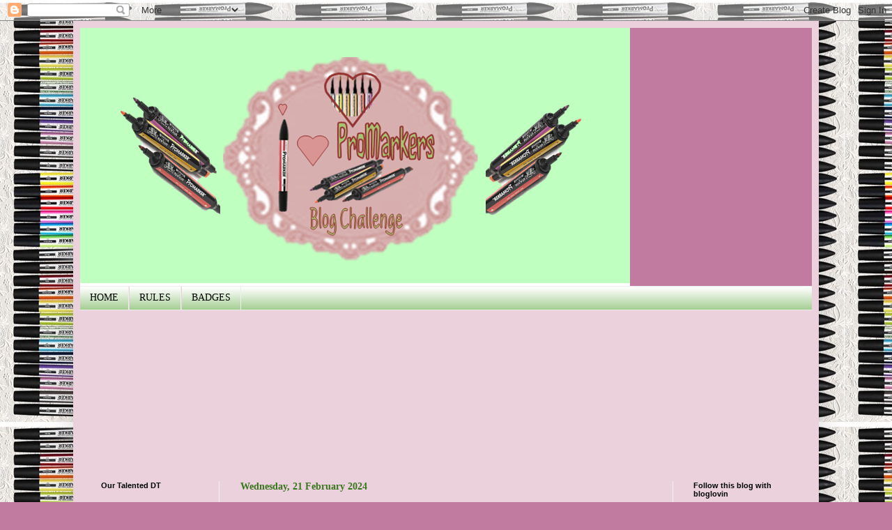

--- FILE ---
content_type: text/html; charset=UTF-8
request_url: https://ilovepromarkers.blogspot.com/2024/02/?m=0
body_size: 29233
content:
<!DOCTYPE html>
<html class='v2' dir='ltr' lang='en-GB'>
<head>
<link href='https://www.blogger.com/static/v1/widgets/4128112664-css_bundle_v2.css' rel='stylesheet' type='text/css'/>
<meta content='width=1100' name='viewport'/>
<meta content='text/html; charset=UTF-8' http-equiv='Content-Type'/>
<meta content='blogger' name='generator'/>
<link href='https://ilovepromarkers.blogspot.com/favicon.ico' rel='icon' type='image/x-icon'/>
<link href='https://ilovepromarkers.blogspot.com/2024/02/' rel='canonical'/>
<link rel="alternate" type="application/atom+xml" title="I &#9829; ProMarkers Challenge Blog - Atom" href="https://ilovepromarkers.blogspot.com/feeds/posts/default" />
<link rel="alternate" type="application/rss+xml" title="I &#9829; ProMarkers Challenge Blog - RSS" href="https://ilovepromarkers.blogspot.com/feeds/posts/default?alt=rss" />
<link rel="service.post" type="application/atom+xml" title="I &#9829; ProMarkers Challenge Blog - Atom" href="https://www.blogger.com/feeds/9176924863062192915/posts/default" />
<!--Can't find substitution for tag [blog.ieCssRetrofitLinks]-->
<meta content='https://ilovepromarkers.blogspot.com/2024/02/' property='og:url'/>
<meta content='I ♥ ProMarkers Challenge Blog' property='og:title'/>
<meta content='A group for all of you who ♥ Letraset Promarkers.
Come show us your makes, share your tips and indulge in colour.' property='og:description'/>
<title>I &#9829; ProMarkers Challenge Blog: February 2024</title>
<style id='page-skin-1' type='text/css'><!--
/*
-----------------------------------------------
Blogger Template Style
Name:     Simple
Designer: Blogger
URL:      www.blogger.com
----------------------------------------------- */
/* Content
----------------------------------------------- */
body {
font: normal normal 14px Georgia, Utopia, 'Palatino Linotype', Palatino, serif;
color: #000000;
background: #c27ba0 url(//4.bp.blogspot.com/-A5vjLEea0U0/VoVAiY9_TUI/AAAAAAAAR14/pPA5l0ROuxw/s1600-r/2.png) repeat scroll top left;
padding: 0 40px 40px 40px;
}
html body .region-inner {
min-width: 0;
max-width: 100%;
width: auto;
}
h2 {
font-size: 22px;
}
a:link {
text-decoration:none;
color: #38761d;
}
a:visited {
text-decoration:none;
color: #38761d;
}
a:hover {
text-decoration:underline;
color: #000000;
}
.body-fauxcolumn-outer .fauxcolumn-inner {
background: transparent none repeat scroll top left;
_background-image: none;
}
.body-fauxcolumn-outer .cap-top {
position: absolute;
z-index: 1;
height: 400px;
width: 100%;
}
.body-fauxcolumn-outer .cap-top .cap-left {
width: 100%;
background: transparent none repeat-x scroll top left;
_background-image: none;
}
.content-outer {
-moz-box-shadow: 0 0 40px rgba(0, 0, 0, .15);
-webkit-box-shadow: 0 0 5px rgba(0, 0, 0, .15);
-goog-ms-box-shadow: 0 0 10px #333333;
box-shadow: 0 0 40px rgba(0, 0, 0, .15);
margin-bottom: 1px;
}
.content-inner {
padding: 10px 10px;
}
.content-inner {
background-color: #ead1dc;
}
/* Header
----------------------------------------------- */
.header-outer {
background: #c27ba0 none repeat-x scroll 0 -400px;
_background-image: none;
}
.Header h1 {
font: normal normal 60px Arial, Tahoma, Helvetica, FreeSans, sans-serif;
color: #ead1dc;
text-shadow: -1px -1px 1px rgba(0, 0, 0, .2);
}
.Header h1 a {
color: #ead1dc;
}
.Header .description {
font-size: 140%;
color: #c27ba0;
}
.header-inner .Header .titlewrapper {
padding: 22px 30px;
}
.header-inner .Header .descriptionwrapper {
padding: 0 30px;
}
/* Tabs
----------------------------------------------- */
.tabs-inner .section:first-child {
border-top: 1px solid #eeeeee;
}
.tabs-inner .section:first-child ul {
margin-top: -1px;
border-top: 1px solid #eeeeee;
border-left: 0 solid #eeeeee;
border-right: 0 solid #eeeeee;
}
.tabs-inner .widget ul {
background: #93c47d url(https://resources.blogblog.com/blogblog/data/1kt/simple/gradients_light.png) repeat-x scroll 0 -800px;
_background-image: none;
border-bottom: 1px solid #eeeeee;
margin-top: 0;
margin-left: -30px;
margin-right: -30px;
}
.tabs-inner .widget li a {
display: inline-block;
padding: .6em 1em;
font: normal normal 14px Georgia, Utopia, 'Palatino Linotype', Palatino, serif;
color: #000000;
border-left: 1px solid #ead1dc;
border-right: 1px solid #eeeeee;
}
.tabs-inner .widget li:first-child a {
border-left: none;
}
.tabs-inner .widget li.selected a, .tabs-inner .widget li a:hover {
color: #000000;
background-color: #6aa84f;
text-decoration: none;
}
/* Columns
----------------------------------------------- */
.main-outer {
border-top: 0 solid #f1f1f1;
}
.fauxcolumn-left-outer .fauxcolumn-inner {
border-right: 1px solid #f1f1f1;
}
.fauxcolumn-right-outer .fauxcolumn-inner {
border-left: 1px solid #f1f1f1;
}
/* Headings
----------------------------------------------- */
div.widget > h2,
div.widget h2.title {
margin: 0 0 1em 0;
font: normal bold 11px Arial, Tahoma, Helvetica, FreeSans, sans-serif;
color: #000000;
}
/* Widgets
----------------------------------------------- */
.widget .zippy {
color: #a1a1a1;
text-shadow: 2px 2px 1px rgba(0, 0, 0, .1);
}
.widget .popular-posts ul {
list-style: none;
}
/* Posts
----------------------------------------------- */
h2.date-header {
font: normal bold 14px 'Times New Roman', Times, FreeSerif, serif;
}
.date-header span {
background-color: transparent;
color: #38761d;
padding: inherit;
letter-spacing: inherit;
margin: inherit;
}
.main-inner {
padding-top: 30px;
padding-bottom: 30px;
}
.main-inner .column-center-inner {
padding: 0 15px;
}
.main-inner .column-center-inner .section {
margin: 0 15px;
}
.post {
margin: 0 0 25px 0;
}
h3.post-title, .comments h4 {
font: normal normal 22px Arial, Tahoma, Helvetica, FreeSans, sans-serif;
margin: .75em 0 0;
}
.post-body {
font-size: 110%;
line-height: 1.4;
position: relative;
}
.post-body img, .post-body .tr-caption-container, .Profile img, .Image img,
.BlogList .item-thumbnail img {
padding: 2px;
background: #ffffff;
border: 1px solid #f1f1f1;
-moz-box-shadow: 1px 1px 5px rgba(0, 0, 0, .1);
-webkit-box-shadow: 1px 1px 5px rgba(0, 0, 0, .1);
box-shadow: 1px 1px 5px rgba(0, 0, 0, .1);
}
.post-body img, .post-body .tr-caption-container {
padding: 5px;
}
.post-body .tr-caption-container {
color: #222222;
}
.post-body .tr-caption-container img {
padding: 0;
background: transparent;
border: none;
-moz-box-shadow: 0 0 0 rgba(0, 0, 0, .1);
-webkit-box-shadow: 0 0 0 rgba(0, 0, 0, .1);
box-shadow: 0 0 0 rgba(0, 0, 0, .1);
}
.post-header {
margin: 0 0 1.5em;
line-height: 1.6;
font-size: 90%;
}
.post-footer {
margin: 20px -2px 0;
padding: 5px 10px;
color: #767676;
background-color: #fcfcfc;
border-bottom: 1px solid #f1f1f1;
line-height: 1.6;
font-size: 90%;
}
#comments .comment-author {
padding-top: 1.5em;
border-top: 1px solid #f1f1f1;
background-position: 0 1.5em;
}
#comments .comment-author:first-child {
padding-top: 0;
border-top: none;
}
.avatar-image-container {
margin: .2em 0 0;
}
#comments .avatar-image-container img {
border: 1px solid #f1f1f1;
}
/* Comments
----------------------------------------------- */
.comments .comments-content .icon.blog-author {
background-repeat: no-repeat;
background-image: url([data-uri]);
}
.comments .comments-content .loadmore a {
border-top: 1px solid #a1a1a1;
border-bottom: 1px solid #a1a1a1;
}
.comments .comment-thread.inline-thread {
background-color: #fcfcfc;
}
.comments .continue {
border-top: 2px solid #a1a1a1;
}
/* Accents
---------------------------------------------- */
.section-columns td.columns-cell {
border-left: 1px solid #f1f1f1;
}
.blog-pager {
background: transparent none no-repeat scroll top center;
}
.blog-pager-older-link, .home-link,
.blog-pager-newer-link {
background-color: #ead1dc;
padding: 5px;
}
.footer-outer {
border-top: 0 dashed #bbbbbb;
}
/* Mobile
----------------------------------------------- */
body.mobile  {
background-size: auto;
}
.mobile .body-fauxcolumn-outer {
background: transparent none repeat scroll top left;
}
.mobile .body-fauxcolumn-outer .cap-top {
background-size: 100% auto;
}
.mobile .content-outer {
-webkit-box-shadow: 0 0 3px rgba(0, 0, 0, .15);
box-shadow: 0 0 3px rgba(0, 0, 0, .15);
}
.mobile .tabs-inner .widget ul {
margin-left: 0;
margin-right: 0;
}
.mobile .post {
margin: 0;
}
.mobile .main-inner .column-center-inner .section {
margin: 0;
}
.mobile .date-header span {
padding: 0.1em 10px;
margin: 0 -10px;
}
.mobile h3.post-title {
margin: 0;
}
.mobile .blog-pager {
background: transparent none no-repeat scroll top center;
}
.mobile .footer-outer {
border-top: none;
}
.mobile .main-inner, .mobile .footer-inner {
background-color: #ead1dc;
}
.mobile-index-contents {
color: #000000;
}
.mobile-link-button {
background-color: #38761d;
}
.mobile-link-button a:link, .mobile-link-button a:visited {
color: #ffffff;
}
.mobile .tabs-inner .section:first-child {
border-top: none;
}
.mobile .tabs-inner .PageList .widget-content {
background-color: #6aa84f;
color: #000000;
border-top: 1px solid #eeeeee;
border-bottom: 1px solid #eeeeee;
}
.mobile .tabs-inner .PageList .widget-content .pagelist-arrow {
border-left: 1px solid #eeeeee;
}

--></style>
<style id='template-skin-1' type='text/css'><!--
body {
min-width: 1070px;
}
.content-outer, .content-fauxcolumn-outer, .region-inner {
min-width: 1070px;
max-width: 1070px;
_width: 1070px;
}
.main-inner .columns {
padding-left: 200px;
padding-right: 200px;
}
.main-inner .fauxcolumn-center-outer {
left: 200px;
right: 200px;
/* IE6 does not respect left and right together */
_width: expression(this.parentNode.offsetWidth -
parseInt("200px") -
parseInt("200px") + 'px');
}
.main-inner .fauxcolumn-left-outer {
width: 200px;
}
.main-inner .fauxcolumn-right-outer {
width: 200px;
}
.main-inner .column-left-outer {
width: 200px;
right: 100%;
margin-left: -200px;
}
.main-inner .column-right-outer {
width: 200px;
margin-right: -200px;
}
#layout {
min-width: 0;
}
#layout .content-outer {
min-width: 0;
width: 800px;
}
#layout .region-inner {
min-width: 0;
width: auto;
}
body#layout div.add_widget {
padding: 8px;
}
body#layout div.add_widget a {
margin-left: 32px;
}
--></style>
<style>
    body {background-image:url(\/\/4.bp.blogspot.com\/-A5vjLEea0U0\/VoVAiY9_TUI\/AAAAAAAAR14\/pPA5l0ROuxw\/s1600-r\/2.png);}
    
@media (max-width: 200px) { body {background-image:url(\/\/4.bp.blogspot.com\/-A5vjLEea0U0\/VoVAiY9_TUI\/AAAAAAAAR14\/pPA5l0ROuxw\/w200\/2.png);}}
@media (max-width: 400px) and (min-width: 201px) { body {background-image:url(\/\/4.bp.blogspot.com\/-A5vjLEea0U0\/VoVAiY9_TUI\/AAAAAAAAR14\/pPA5l0ROuxw\/w400\/2.png);}}
@media (max-width: 800px) and (min-width: 401px) { body {background-image:url(\/\/4.bp.blogspot.com\/-A5vjLEea0U0\/VoVAiY9_TUI\/AAAAAAAAR14\/pPA5l0ROuxw\/w800\/2.png);}}
@media (max-width: 1200px) and (min-width: 801px) { body {background-image:url(\/\/4.bp.blogspot.com\/-A5vjLEea0U0\/VoVAiY9_TUI\/AAAAAAAAR14\/pPA5l0ROuxw\/w1200\/2.png);}}
/* Last tag covers anything over one higher than the previous max-size cap. */
@media (min-width: 1201px) { body {background-image:url(\/\/4.bp.blogspot.com\/-A5vjLEea0U0\/VoVAiY9_TUI\/AAAAAAAAR14\/pPA5l0ROuxw\/w1600\/2.png);}}
  </style>
<link href='https://www.blogger.com/dyn-css/authorization.css?targetBlogID=9176924863062192915&amp;zx=cdc14dee-b251-435e-89d9-0ebba3eb868e' media='none' onload='if(media!=&#39;all&#39;)media=&#39;all&#39;' rel='stylesheet'/><noscript><link href='https://www.blogger.com/dyn-css/authorization.css?targetBlogID=9176924863062192915&amp;zx=cdc14dee-b251-435e-89d9-0ebba3eb868e' rel='stylesheet'/></noscript>
<meta name='google-adsense-platform-account' content='ca-host-pub-1556223355139109'/>
<meta name='google-adsense-platform-domain' content='blogspot.com'/>

</head>
<body class='loading variant-pale'>
<div class='navbar section' id='navbar' name='Navbar'><div class='widget Navbar' data-version='1' id='Navbar1'><script type="text/javascript">
    function setAttributeOnload(object, attribute, val) {
      if(window.addEventListener) {
        window.addEventListener('load',
          function(){ object[attribute] = val; }, false);
      } else {
        window.attachEvent('onload', function(){ object[attribute] = val; });
      }
    }
  </script>
<div id="navbar-iframe-container"></div>
<script type="text/javascript" src="https://apis.google.com/js/platform.js"></script>
<script type="text/javascript">
      gapi.load("gapi.iframes:gapi.iframes.style.bubble", function() {
        if (gapi.iframes && gapi.iframes.getContext) {
          gapi.iframes.getContext().openChild({
              url: 'https://www.blogger.com/navbar/9176924863062192915?origin\x3dhttps://ilovepromarkers.blogspot.com',
              where: document.getElementById("navbar-iframe-container"),
              id: "navbar-iframe"
          });
        }
      });
    </script><script type="text/javascript">
(function() {
var script = document.createElement('script');
script.type = 'text/javascript';
script.src = '//pagead2.googlesyndication.com/pagead/js/google_top_exp.js';
var head = document.getElementsByTagName('head')[0];
if (head) {
head.appendChild(script);
}})();
</script>
</div></div>
<div class='body-fauxcolumns'>
<div class='fauxcolumn-outer body-fauxcolumn-outer'>
<div class='cap-top'>
<div class='cap-left'></div>
<div class='cap-right'></div>
</div>
<div class='fauxborder-left'>
<div class='fauxborder-right'></div>
<div class='fauxcolumn-inner'>
</div>
</div>
<div class='cap-bottom'>
<div class='cap-left'></div>
<div class='cap-right'></div>
</div>
</div>
</div>
<div class='content'>
<div class='content-fauxcolumns'>
<div class='fauxcolumn-outer content-fauxcolumn-outer'>
<div class='cap-top'>
<div class='cap-left'></div>
<div class='cap-right'></div>
</div>
<div class='fauxborder-left'>
<div class='fauxborder-right'></div>
<div class='fauxcolumn-inner'>
</div>
</div>
<div class='cap-bottom'>
<div class='cap-left'></div>
<div class='cap-right'></div>
</div>
</div>
</div>
<div class='content-outer'>
<div class='content-cap-top cap-top'>
<div class='cap-left'></div>
<div class='cap-right'></div>
</div>
<div class='fauxborder-left content-fauxborder-left'>
<div class='fauxborder-right content-fauxborder-right'></div>
<div class='content-inner'>
<header>
<div class='header-outer'>
<div class='header-cap-top cap-top'>
<div class='cap-left'></div>
<div class='cap-right'></div>
</div>
<div class='fauxborder-left header-fauxborder-left'>
<div class='fauxborder-right header-fauxborder-right'></div>
<div class='region-inner header-inner'>
<div class='header section' id='header' name='Header'><div class='widget Header' data-version='1' id='Header1'>
<div id='header-inner'>
<a href='https://ilovepromarkers.blogspot.com/?m=0' style='display: block'>
<img alt='I ♥ ProMarkers Challenge Blog' height='370px; ' id='Header1_headerimg' src='https://blogger.googleusercontent.com/img/b/R29vZ2xl/AVvXsEge1H3NfK3RNMTEbDlNI6tpYLkMvU4ekXeMI9Cou1-v1bzmKsflZl0pqPawa_jgURC-YjT6rV-oVZWViax2_unMM_CRdlM6LPEX2ki539mFyvyzvNqmGT2WSgvUn2EHon5nXiZmMJ0yo0o/s1050-r/Blog+Banner.png' style='display: block' width='789px; '/>
</a>
</div>
</div></div>
</div>
</div>
<div class='header-cap-bottom cap-bottom'>
<div class='cap-left'></div>
<div class='cap-right'></div>
</div>
</div>
</header>
<div class='tabs-outer'>
<div class='tabs-cap-top cap-top'>
<div class='cap-left'></div>
<div class='cap-right'></div>
</div>
<div class='fauxborder-left tabs-fauxborder-left'>
<div class='fauxborder-right tabs-fauxborder-right'></div>
<div class='region-inner tabs-inner'>
<div class='tabs section' id='crosscol' name='Cross-column'><div class='widget PageList' data-version='1' id='PageList1'>
<h2>Pages</h2>
<div class='widget-content'>
<ul>
<li>
<a href='javascript:;'>HOME</a>
</li>
<li>
<a href='http://ilovepromarkers.blogspot.com/p/rules.html'>RULES</a>
</li>
<li>
<a href='http://ilovepromarkers.blogspot.com/p/badges.html'>BADGES</a>
</li>
</ul>
<div class='clear'></div>
</div>
</div></div>
<div class='tabs section' id='crosscol-overflow' name='Cross-Column 2'><div class='widget Followers' data-version='1' id='Followers1'>
<h2 class='title'>Followers</h2>
<div class='widget-content'>
<div id='Followers1-wrapper'>
<div style='margin-right:2px;'>
<div><script type="text/javascript" src="https://apis.google.com/js/platform.js"></script>
<div id="followers-iframe-container"></div>
<script type="text/javascript">
    window.followersIframe = null;
    function followersIframeOpen(url) {
      gapi.load("gapi.iframes", function() {
        if (gapi.iframes && gapi.iframes.getContext) {
          window.followersIframe = gapi.iframes.getContext().openChild({
            url: url,
            where: document.getElementById("followers-iframe-container"),
            messageHandlersFilter: gapi.iframes.CROSS_ORIGIN_IFRAMES_FILTER,
            messageHandlers: {
              '_ready': function(obj) {
                window.followersIframe.getIframeEl().height = obj.height;
              },
              'reset': function() {
                window.followersIframe.close();
                followersIframeOpen("https://www.blogger.com/followers/frame/9176924863062192915?colors\x3dCgt0cmFuc3BhcmVudBILdHJhbnNwYXJlbnQaByMwMDAwMDAiByMzODc2MWQqByNlYWQxZGMyByMwMDAwMDA6ByMwMDAwMDBCByMzODc2MWRKByNhMWExYTFSByMzODc2MWRaC3RyYW5zcGFyZW50\x26pageSize\x3d21\x26hl\x3den-GB\x26origin\x3dhttps://ilovepromarkers.blogspot.com");
              },
              'open': function(url) {
                window.followersIframe.close();
                followersIframeOpen(url);
              }
            }
          });
        }
      });
    }
    followersIframeOpen("https://www.blogger.com/followers/frame/9176924863062192915?colors\x3dCgt0cmFuc3BhcmVudBILdHJhbnNwYXJlbnQaByMwMDAwMDAiByMzODc2MWQqByNlYWQxZGMyByMwMDAwMDA6ByMwMDAwMDBCByMzODc2MWRKByNhMWExYTFSByMzODc2MWRaC3RyYW5zcGFyZW50\x26pageSize\x3d21\x26hl\x3den-GB\x26origin\x3dhttps://ilovepromarkers.blogspot.com");
  </script></div>
</div>
</div>
<div class='clear'></div>
</div>
</div><div class='widget Translate' data-version='1' id='Translate1'>
<h2 class='title'>Translate This Blog</h2>
<div id='google_translate_element'></div>
<script>
    function googleTranslateElementInit() {
      new google.translate.TranslateElement({
        pageLanguage: 'en',
        autoDisplay: 'true',
        layout: google.translate.TranslateElement.InlineLayout.VERTICAL
      }, 'google_translate_element');
    }
  </script>
<script src='//translate.google.com/translate_a/element.js?cb=googleTranslateElementInit'></script>
<div class='clear'></div>
</div></div>
</div>
</div>
<div class='tabs-cap-bottom cap-bottom'>
<div class='cap-left'></div>
<div class='cap-right'></div>
</div>
</div>
<div class='main-outer'>
<div class='main-cap-top cap-top'>
<div class='cap-left'></div>
<div class='cap-right'></div>
</div>
<div class='fauxborder-left main-fauxborder-left'>
<div class='fauxborder-right main-fauxborder-right'></div>
<div class='region-inner main-inner'>
<div class='columns fauxcolumns'>
<div class='fauxcolumn-outer fauxcolumn-center-outer'>
<div class='cap-top'>
<div class='cap-left'></div>
<div class='cap-right'></div>
</div>
<div class='fauxborder-left'>
<div class='fauxborder-right'></div>
<div class='fauxcolumn-inner'>
</div>
</div>
<div class='cap-bottom'>
<div class='cap-left'></div>
<div class='cap-right'></div>
</div>
</div>
<div class='fauxcolumn-outer fauxcolumn-left-outer'>
<div class='cap-top'>
<div class='cap-left'></div>
<div class='cap-right'></div>
</div>
<div class='fauxborder-left'>
<div class='fauxborder-right'></div>
<div class='fauxcolumn-inner'>
</div>
</div>
<div class='cap-bottom'>
<div class='cap-left'></div>
<div class='cap-right'></div>
</div>
</div>
<div class='fauxcolumn-outer fauxcolumn-right-outer'>
<div class='cap-top'>
<div class='cap-left'></div>
<div class='cap-right'></div>
</div>
<div class='fauxborder-left'>
<div class='fauxborder-right'></div>
<div class='fauxcolumn-inner'>
</div>
</div>
<div class='cap-bottom'>
<div class='cap-left'></div>
<div class='cap-right'></div>
</div>
</div>
<!-- corrects IE6 width calculation -->
<div class='columns-inner'>
<div class='column-center-outer'>
<div class='column-center-inner'>
<div class='main section' id='main' name='Main'><div class='widget Blog' data-version='1' id='Blog1'>
<div class='blog-posts hfeed'>

          <div class="date-outer">
        
<h2 class='date-header'><span>Wednesday, 21 February 2024</span></h2>

          <div class="date-posts">
        
<div class='post-outer'>
<div class='post hentry uncustomized-post-template' itemprop='blogPost' itemscope='itemscope' itemtype='http://schema.org/BlogPosting'>
<meta content='https://blogger.googleusercontent.com/img/b/R29vZ2xl/AVvXsEhZlKoWZ4U-59roAQohNUr8WVMFpnv-W1E22qpfET1vqWhmNrjdV2z96zKeD3URY59kvNxEeJgW2peZ05tvqo-oGTyJiGvFr-HxULbK1scKypOSZo_rR1fEgBztfuMOXoZIrybIAmxTxev-9iW-9bj9u1pGNB4bkm2AJMHQuxQ3GijxixzycafqDIGS/w400-h400/552%20No%2012%20Linda%20winner.jpeg' itemprop='image_url'/>
<meta content='9176924863062192915' itemprop='blogId'/>
<meta content='50790921896268078' itemprop='postId'/>
<a name='50790921896268078'></a>
<h3 class='post-title entry-title' itemprop='name'>
<a href='https://ilovepromarkers.blogspot.com/2024/02/challenge-553.html?m=0'>Challenge #553</a>
</h3>
<div class='post-header'>
<div class='post-header-line-1'></div>
</div>
<div class='post-body entry-content' id='post-body-50790921896268078' itemprop='description articleBody'>
<p>&nbsp;</p><p><br /></p><p style="text-align: center;"><span style="font-size: large;">Another week of wonderful cards &amp; creations from both the DT &amp; yourselves, we have loved looking at all the entries</span></p><p></p><p align="center" class="MsoNormal" style="line-height: normal; margin-bottom: 0cm; text-align: center;"><span style="background-color: #ead1dc;"><b><span style="color: red; font-size: medium; mso-bidi-font-size: 12.0pt; mso-fareast-font-family: &quot;Times New Roman&quot;; mso-fareast-language: EL;"><br /></span></b></span></p><p align="center" class="MsoNormal" style="line-height: normal; margin-bottom: 0cm; text-align: center;"><span style="background-color: #ead1dc; font-size: large;"><b><span lang="EL" style="mso-ansi-language: EL; mso-bidi-font-size: 12.0pt; mso-fareast-font-family: &quot;Times New Roman&quot;; mso-fareast-language: EL;">The winner of<span style="mso-spacerun: yes;">&nbsp;&nbsp;</span>challenge</span><span style="mso-bidi-font-size: 12.0pt; mso-fareast-font-family: &quot;Times New Roman&quot;; mso-fareast-language: EL;">&nbsp;#552 is No 12 Linda</span></b></span></p><p align="center" class="MsoNormal" style="line-height: normal; margin-bottom: 0cm; text-align: center;"><br /></p><p align="center" class="MsoNormal" style="line-height: normal; margin-bottom: 0cm; text-align: center;"><span style="font-size: medium;">Winning Paper Nest Dolls goodies</span></p><p align="center" class="MsoNormal" style="line-height: normal; margin-bottom: 0cm; text-align: center;"><span style="background-color: #ead1dc; font-size: 13pt;">Here is Linda's wonderful card&nbsp;</span></p><p align="center" class="MsoNormal" style="line-height: normal; margin-bottom: 0cm; text-align: center;"></p><div class="separator" style="clear: both; text-align: center;"><div class="separator" style="clear: both;"><div class="separator" style="clear: both;"><br /></div></div><div class="separator" style="clear: both; text-align: center;"><a href="https://blogger.googleusercontent.com/img/b/R29vZ2xl/AVvXsEhZlKoWZ4U-59roAQohNUr8WVMFpnv-W1E22qpfET1vqWhmNrjdV2z96zKeD3URY59kvNxEeJgW2peZ05tvqo-oGTyJiGvFr-HxULbK1scKypOSZo_rR1fEgBztfuMOXoZIrybIAmxTxev-9iW-9bj9u1pGNB4bkm2AJMHQuxQ3GijxixzycafqDIGS/s1970/552%20No%2012%20Linda%20winner.jpeg" style="margin-left: 1em; margin-right: 1em;"><img border="0" data-original-height="1970" data-original-width="1970" height="400" src="https://blogger.googleusercontent.com/img/b/R29vZ2xl/AVvXsEhZlKoWZ4U-59roAQohNUr8WVMFpnv-W1E22qpfET1vqWhmNrjdV2z96zKeD3URY59kvNxEeJgW2peZ05tvqo-oGTyJiGvFr-HxULbK1scKypOSZo_rR1fEgBztfuMOXoZIrybIAmxTxev-9iW-9bj9u1pGNB4bkm2AJMHQuxQ3GijxixzycafqDIGS/w400-h400/552%20No%2012%20Linda%20winner.jpeg" width="400" /></a></div><div class="separator" style="clear: both;"><br /></div><div class="separator" style="clear: both;"><br /><div class="separator" style="clear: both;"><br /></div><div class="separator" style="clear: both;"><br /></div></div></div><p align="center" class="MsoNormal" style="line-height: normal; margin-bottom: 0cm; text-align: center;"><span style="background-color: #ead1dc;"><span lang="EL" style="font-size: 13pt; mso-ansi-language: EL; mso-bidi-font-size: 12.0pt; mso-fareast-font-family: &quot;Times New Roman&quot;; mso-fareast-language: EL;">Well done Linda, please contact&nbsp;</span><span style="font-size: 13pt; mso-bidi-font-size: 12.0pt; mso-fareast-font-family: &quot;Times New Roman&quot;; mso-fareast-language: EL;">us</span><span lang="EL" style="font-size: 13pt; mso-ansi-language: EL; mso-bidi-font-size: 12.0pt; mso-fareast-font-family: &quot;Times New Roman&quot;; mso-fareast-language: EL;">, (email&nbsp;</span><span style="font-size: 13pt; mso-bidi-font-size: 12.0pt; mso-fareast-font-family: &quot;Times New Roman&quot;; mso-fareast-language: EL;">on</span><span lang="EL" style="font-size: 13pt; mso-ansi-language: EL; mso-bidi-font-size: 12.0pt; mso-fareast-font-family: &quot;Times New Roman&quot;; mso-fareast-language: EL;">&nbsp;sidebar) so&nbsp;</span><span style="font-size: 13pt; mso-bidi-font-size: 12.0pt; mso-fareast-font-family: &quot;Times New Roman&quot;; mso-fareast-language: EL;">we</span><span lang="EL" style="font-size: 13pt; mso-ansi-language: EL; mso-bidi-font-size: 12.0pt; mso-fareast-font-family: &quot;Times New Roman&quot;; mso-fareast-language: EL;">&nbsp;can arrange your prize, and please be sure to take your Winners badge from the sidebar</span><span style="font-size: 13pt; mso-bidi-font-size: 12.0pt; mso-fareast-font-family: &quot;Times New Roman&quot;; mso-fareast-language: EL;"><o:p></o:p></span></span></p><p align="center" class="MsoNormal" style="line-height: normal; margin-bottom: 0cm; text-align: center;"><span style="background-color: #ead1dc; font-size: 13pt; mso-bidi-font-size: 12.0pt; mso-fareast-font-family: &quot;Times New Roman&quot;; mso-fareast-language: EL;">&nbsp;</span></p><p align="center" class="MsoNormal" style="line-height: normal; margin-bottom: 0cm; text-align: center;"><span style="background-color: #ead1dc;"><span style="font-size: 13pt; mso-bidi-font-size: 12.0pt; mso-fareast-font-family: &quot;Times New Roman&quot;; mso-fareast-language: EL;">Clare</span></span><span style="font-size: 13pt; mso-bidi-font-size: 12.0pt; mso-fareast-font-family: &quot;Times New Roman&quot;; mso-fareast-language: EL;">&nbsp;</span><span lang="EL" style="font-size: 13pt; mso-ansi-language: EL; mso-bidi-font-size: 12.0pt; mso-fareast-font-family: &quot;Times New Roman&quot;; mso-fareast-language: EL;">picked</span><span style="font-size: 13pt; mso-bidi-font-size: 12.0pt; mso-fareast-font-family: &quot;Times New Roman&quot;; mso-fareast-language: EL;">&nbsp;our&nbsp;</span><span lang="EL" style="font-size: 13pt; mso-ansi-language: EL; mso-bidi-font-size: 12.0pt; mso-fareast-font-family: &quot;Times New Roman&quot;; mso-fareast-language: EL;">Top 3 from last week's challenge</span><span style="font-size: 17.3333px;">, in entry order they are</span></p><div class="separator" style="clear: both; text-align: center;"><br /></div><div class="separator" style="clear: both; text-align: center;">No 4 Debbie Smith</div><div class="separator" style="clear: both; text-align: center;"><br /></div><div class="separator" style="clear: both; text-align: center;"><a href="https://blogger.googleusercontent.com/img/b/R29vZ2xl/AVvXsEiN7JVV-iLFycMW5kN9K6G8awTl3Ak-rV3iAf4fMSo4Rc_LCaPqxEL7hdujrDgLO6xg8MjbDayR4e151ZvUdx1kLMV0t663fZl8UTqy604AC_BiKsUIuwE8bIu8zT0N3LrV6oNQNbx50t0aihehwDzAv0GL30RKlFnaCtWcgaMm6XObaLxu-7WJ6AU3/s1024/552%20No%204%20Debbie%20Smith.webp" style="margin-left: 1em; margin-right: 1em;"><img border="0" data-original-height="1023" data-original-width="1024" height="320" src="https://blogger.googleusercontent.com/img/b/R29vZ2xl/AVvXsEiN7JVV-iLFycMW5kN9K6G8awTl3Ak-rV3iAf4fMSo4Rc_LCaPqxEL7hdujrDgLO6xg8MjbDayR4e151ZvUdx1kLMV0t663fZl8UTqy604AC_BiKsUIuwE8bIu8zT0N3LrV6oNQNbx50t0aihehwDzAv0GL30RKlFnaCtWcgaMm6XObaLxu-7WJ6AU3/s320/552%20No%204%20Debbie%20Smith.webp" width="320" /></a></div><br /><div class="separator" style="clear: both; text-align: center;"><br /></div><div class="separator" style="clear: both; text-align: center;"><br /></div><div class="separator" style="clear: both; text-align: center;"><br /></div><div class="separator" style="clear: both; text-align: center;">No 6 Lorraine B</div><div class="separator" style="clear: both; text-align: center;"><br /></div><div class="separator" style="clear: both; text-align: center;"><a href="https://blogger.googleusercontent.com/img/b/R29vZ2xl/AVvXsEjPeVrMLv4o35c8uYz8SyP-Or2BoVDFDj3WtSABfYIK4rMI-_ew84vSVWljEhAV9-dWqajhd3WSjD_T6hOIaFtreWdd8m-W0X_0WJ1vo6Ja9xoEsccbO4vdSqH1IR6FvaRwF5FsSCqc2OeDFBHoGe4a6cyShH0YsFx3yW-p6S5Hin4Iwku1eZLFqEGi/s1718/552%20No%206%20Lorraine%20B.png" style="margin-left: 1em; margin-right: 1em;"><img border="0" data-original-height="1718" data-original-width="1716" height="320" src="https://blogger.googleusercontent.com/img/b/R29vZ2xl/AVvXsEjPeVrMLv4o35c8uYz8SyP-Or2BoVDFDj3WtSABfYIK4rMI-_ew84vSVWljEhAV9-dWqajhd3WSjD_T6hOIaFtreWdd8m-W0X_0WJ1vo6Ja9xoEsccbO4vdSqH1IR6FvaRwF5FsSCqc2OeDFBHoGe4a6cyShH0YsFx3yW-p6S5Hin4Iwku1eZLFqEGi/s320/552%20No%206%20Lorraine%20B.png" width="320" /></a></div><br /><div class="separator" style="clear: both; text-align: center;"><br /></div><div class="separator" style="clear: both; text-align: center;"><br /></div><div class="separator" style="clear: both; text-align: center;">No 25 Aunty Sue</div><div class="separator" style="clear: both; text-align: center;"><br /></div><div class="separator" style="clear: both; text-align: center;"><a href="https://blogger.googleusercontent.com/img/b/R29vZ2xl/AVvXsEjnRoG92yB2iuEzcMDQOEYhuOaauBXSMEsYuL6Q5SsSQU0Y_sCYgRWBLw4zerizVST2HVuuPCIIpvaRqlPjXKX_kXKe0u8LFL3cmH78k1MKBKil8S_M5yindPIxAw9YpRxB8WJfm7C8iJmUsIWc8KipwfP9Q4P0czCKmiQHPCMqJqUg3FEfAW83VdDp/s2003/552%20No%2025%20Aunty%20Sue.jpg" style="margin-left: 1em; margin-right: 1em;"><img border="0" data-original-height="2003" data-original-width="1127" height="400" src="https://blogger.googleusercontent.com/img/b/R29vZ2xl/AVvXsEjnRoG92yB2iuEzcMDQOEYhuOaauBXSMEsYuL6Q5SsSQU0Y_sCYgRWBLw4zerizVST2HVuuPCIIpvaRqlPjXKX_kXKe0u8LFL3cmH78k1MKBKil8S_M5yindPIxAw9YpRxB8WJfm7C8iJmUsIWc8KipwfP9Q4P0czCKmiQHPCMqJqUg3FEfAW83VdDp/w225-h400/552%20No%2025%20Aunty%20Sue.jpg" width="225" /></a></div><br /><div class="separator" style="clear: both; text-align: center;"><br /></div><div class="separator" style="clear: both; text-align: center;"><br /></div><p></p><p></p><p align="center" class="MsoNormal" style="line-height: normal; margin-bottom: 0cm; text-align: center;"><span style="background-color: #ead1dc;"><span lang="EL" style="font-size: 13pt; mso-ansi-language: EL; mso-bidi-font-size: 12.0pt; mso-fareast-font-family: &quot;Times New Roman&quot;; mso-fareast-language: EL;">Well done all of you, please be sure to take your Top 3 badges from the sidebar</span></span></p><p align="center" class="MsoNormal" style="line-height: normal; margin-bottom: 0cm; text-align: center;"><span style="background-color: #ead1dc;"><span lang="EL" style="font-size: 13pt; mso-ansi-language: EL; mso-bidi-font-size: 12.0pt; mso-fareast-font-family: &quot;Times New Roman&quot;; mso-fareast-language: EL;"><br /></span></span></p><p><b style="font-size: x-large; text-align: center;"><span lang="EL" style="background-attachment: initial; background-clip: initial; background-image: initial; background-origin: initial; background-position: initial; background-repeat: initial; background-size: initial; font-family: &quot;Georgia&quot;,&quot;serif&quot;; mso-ansi-language: EL;">This week&#8217;s theme is</span></b><b style="font-size: x-large; text-align: center;"><span lang="EL" style="background-attachment: initial; background-clip: initial; background-image: initial; background-origin: initial; background-position: initial; background-repeat: initial; background-size: initial; color: #943634; font-family: &quot;Georgia&quot;,&quot;serif&quot;; mso-ansi-language: EL;">&nbsp;</span><span lang="EL" style="background-attachment: initial; background-clip: initial; background-image: initial; background-origin: initial; background-position: initial; background-repeat: initial; background-size: initial; font-family: &quot;Georgia&quot;,&quot;serif&quot;; mso-ansi-language: EL;">Anything goes/Under the sea</span></b></p><p align="center" class="MsoNormal" style="mso-margin-bottom-alt: auto; mso-margin-top-alt: auto; text-align: center;"><span><span style="background-color: #ead1dc; font-size: large;"><b><span style="background-attachment: initial; background-clip: initial; background-image: initial; background-origin: initial; background-position: initial; background-repeat: initial; background-size: initial; font-family: &quot;Georgia&quot;,&quot;serif&quot;;">Our wonderful sponsor is&nbsp;</span></b></span></span></p><p style="background-color: #ead1dc; font-family: Georgia, Utopia, &quot;Palatino Linotype&quot;, Palatino, serif; font-size: 15.4px;"><a href="https://www.blogger.com/blog/page/edit/5762744171018889693/561960660563689815" style="color: #38761d; text-align: center; text-decoration-line: none;"><b><span lang="EL">&nbsp;</span></b></a><a href="https://www.colourofloveshop.com/" style="color: black; font-size: 15.4px; text-align: center; text-decoration-line: none;"><b><span style="color: #38761d; font-family: Georgia, serif; font-size: 11.5pt;">Heather Valentin - Colour of Love&nbsp;</span></b></a></p><div class="separator" style="background-color: #ead1dc; clear: both; font-family: Georgia, Utopia, &quot;Palatino Linotype&quot;, Palatino, serif; font-size: 15.4px; text-align: center;"><a href="https://blogger.googleusercontent.com/img/b/R29vZ2xl/AVvXsEgXVXjN8lzgq2isBIMlEMqi6AdrgA5vvYG9x8Ql8-NdCvdd52vsYldL563g0NKOR1ifCT0ubIyem-CHLM_bJVhyX5BFHtJ4xtmuESsFRaCgvYjmiH6iR2vuVbvqQFgCYqRY5vxaw6iNuQ/s320/colour+of+love.jpg" style="color: #38761d; margin-left: 1em; margin-right: 1em; text-decoration-line: none;"><img border="0" data-original-height="320" data-original-width="213" src="https://blogger.googleusercontent.com/img/b/R29vZ2xl/AVvXsEgXVXjN8lzgq2isBIMlEMqi6AdrgA5vvYG9x8Ql8-NdCvdd52vsYldL563g0NKOR1ifCT0ubIyem-CHLM_bJVhyX5BFHtJ4xtmuESsFRaCgvYjmiH6iR2vuVbvqQFgCYqRY5vxaw6iNuQ/s0/colour+of+love.jpg" style="background-color: white; background: rgb(255, 255, 255); border: 1px solid rgb(241, 241, 241); box-shadow: rgba(0, 0, 0, 0.1) 1px 1px 5px; padding: 5px; position: relative;" /></a></div><p align="center" class="MsoNoSpacing" style="background-color: #ead1dc; font-family: Georgia, Utopia, &quot;Palatino Linotype&quot;, Palatino, serif; font-size: 15.4px; text-align: center;"><br style="text-align: start;" /></p><p align="center" class="MsoNormal" style="background-color: #ead1dc; font-family: Georgia, Utopia, &quot;Palatino Linotype&quot;, Palatino, serif; font-size: 15.4px; text-align: center;"><br /></p><p align="center" class="MsoNoSpacing" style="background-color: #ead1dc; font-family: Georgia, Utopia, &quot;Palatino Linotype&quot;, Palatino, serif; font-size: 15.4px; text-align: center;"><b><span lang="EL" style="font-family: Georgia, serif; font-size: 13pt;">The Prize for the lucky winner is</span></b><span style="font-family: Georgia, serif; font-size: 11.5pt;"><o:p></o:p></span></p><p align="center" class="MsoNoSpacing" style="background-color: #ead1dc; background: rgb(234, 209, 220); font-family: Georgia, Utopia, &quot;Palatino Linotype&quot;, Palatino, serif; font-size: 15.4px; text-align: center;"><span style="font-size: large;"></span></p><p align="center" class="MsoNoSpacing" style="background-color: #ead1dc; font-family: Georgia, Utopia, &quot;Palatino Linotype&quot;, Palatino, serif; font-size: 15.4px; text-align: center;"><b><span style="color: #222222; font-family: Georgia, serif; font-size: 10pt;">3 IMAGES FROM THE SHOP</span></b></p><p style="background-color: #ead1dc; font-family: Georgia, Utopia, &quot;Palatino Linotype&quot;, Palatino, serif; font-size: 15.4px;"><br style="font-size: 15.4px;" /></p><p style="background-color: #ead1dc; font-family: Georgia, Utopia, &quot;Palatino Linotype&quot;, Palatino, serif; font-size: 15.4px;"><br /></p><p align="center" class="MsoNormal" style="background-attachment: initial; background-clip: initial; background-image: initial; background-origin: initial; background-position: initial; background-repeat: initial; background-size: initial; font-family: Georgia, Utopia, &quot;Palatino Linotype&quot;, Palatino, serif; font-size: 15.4px; text-align: center;"><span style="background-color: #ead1dc;"><span style="font-size: large;">If you would like to be in with a chance of winning this fabulous prize,</span></span></p><p class="MsoNormal" style="text-align: center;"><span style="background-color: #ead1dc; font-size: medium; line-height: 19.9333px; mso-bidi-font-size: 12.0pt;"><br /></span></p><p class="MsoNormal" style="text-align: center;"><span style="background-color: #ead1dc; font-size: medium; line-height: 19.9333px; mso-bidi-font-size: 12.0pt;">Simply enter your creations using Inlinkz below<o:p></o:p></span></p><p align="center" class="MsoNoSpacing" style="text-align: center;"><span style="background-color: #ead1dc;"><br /></span></p><p align="center" class="MsoNormal" style="line-height: normal; margin-bottom: 0cm; text-align: center;"><span style="background-color: #ead1dc; font-size: large;"><span><span lang="EL" style="mso-ansi-language: EL; mso-bidi-font-size: 12.0pt; mso-fareast-font-family: &quot;Times New Roman&quot;; mso-fareast-language: EL;">Here&#8217;s what our</span></span><span lang="EL" style="mso-ansi-language: EL; mso-bidi-font-size: 12.0pt; mso-fareast-font-family: &quot;Times New Roman&quot;; mso-fareast-language: EL;">&nbsp;wonderful Design Team did for this on</span><span style="mso-bidi-font-size: 12.0pt; mso-fareast-font-family: &quot;Times New Roman&quot;; mso-fareast-language: EL;">e</span><b>&nbsp;&nbsp;</b></span></p><div class="separator" style="clear: both; text-align: center;"><div class="separator" style="clear: both;"><span style="background-color: #ead1dc; text-align: left;"><div class="separator" style="clear: both; text-align: center;"><div class="separator" style="clear: both;"><br /></div><div class="separator" style="clear: both;"><b><div class="separator" style="clear: both;"><div class="separator" style="clear: both;"><div class="separator" style="clear: both;"><div class="separator" style="clear: both;"><div class="separator" style="clear: both;"><b style="text-align: left;"><div class="separator" style="clear: both; text-align: center;"><div style="font-weight: 400;"><div class="separator" style="clear: both; font-weight: bold;"><div class="separator" style="clear: both;"><b style="text-align: left;"><div class="separator" style="clear: both; text-align: center;"><b style="text-align: left;"><div class="separator" style="clear: both; text-align: center;"><div class="separator" style="clear: both;"><div class="separator" style="clear: both; font-weight: 400;"><div class="separator" style="clear: both; font-weight: bold;"><br /><div class="separator" style="clear: both; font-weight: 400;"><br /></div></div><div class="separator" style="clear: both; font-weight: bold;"><br /></div></div></div></div></b></div></b></div></div></div></div></b></div></div></div></div></div></b><div class="separator" style="clear: both;"><div class="separator" style="clear: both;"><span style="text-align: left;"><div class="separator" style="clear: both; text-align: center;"><span style="text-align: left;"><div class="separator" style="clear: both; text-align: center;"><div class="separator" style="clear: both;"><div class="separator" style="clear: both;"><span style="text-align: left;"><div class="separator" style="clear: both; text-align: center;"><div class="separator" style="clear: both;"><div class="separator" style="clear: both;"><div class="separator" style="clear: both;"><div class="separator" style="clear: both;"><div class="separator" style="clear: both;"><div class="separator" style="clear: both;"><div class="separator" style="clear: both;"><span style="text-align: left;"><div class="separator" style="clear: both;"><div class="separator" style="clear: both;"><span><div class="separator" style="clear: both;"><div class="separator" style="clear: both; text-align: center;"><div class="separator" style="clear: both;"><div class="separator" style="clear: both;"><span style="text-align: left;"><div class="separator" style="clear: both; font-weight: bold; text-align: center;"><a href="http://sparklingpinktitta.blogspot.it/" style="font-weight: 400;"><b><i><span lang="EL" style="font-size: 13pt; mso-ansi-language: EL; mso-bidi-font-size: 12.0pt;">ILEANA</span></i></b></a></div><div class="separator" style="clear: both; text-align: center;"><p align="center" class="MsoNormal" style="line-height: normal; margin-bottom: 0cm;"><b><i><span style="font-size: medium;">Using Beauregard and Pickles</span></i></b></p><p align="center" class="MsoNormal" style="line-height: normal; margin-bottom: 0cm;"><b><i></i></b></p><div class="separator" style="clear: both; text-align: center;"><b><i><a href="https://blogger.googleusercontent.com/img/b/R29vZ2xl/AVvXsEiw9YcbevWvp3WToGrmFFgAs-wScdC5sEjVC4DC1rrr9OMZM52-kX1RBjL5l2XBp6-ofYGQ0lm849XyvduhJem22mVHA2mMOo56qohOluFUY5D590pAWXe4C3Q4hf0A5kIsUFWCqXg8ZLvHKqNzybmOEK_7mClxOWV5uOPbYtI1RnI7E98s2vW1bmz6iZ8Q/s493/sea1.png" imageanchor="1" style="margin-left: 1em; margin-right: 1em;"><img border="0" data-original-height="493" data-original-width="425" height="400" src="https://blogger.googleusercontent.com/img/b/R29vZ2xl/AVvXsEiw9YcbevWvp3WToGrmFFgAs-wScdC5sEjVC4DC1rrr9OMZM52-kX1RBjL5l2XBp6-ofYGQ0lm849XyvduhJem22mVHA2mMOo56qohOluFUY5D590pAWXe4C3Q4hf0A5kIsUFWCqXg8ZLvHKqNzybmOEK_7mClxOWV5uOPbYtI1RnI7E98s2vW1bmz6iZ8Q/w345-h400/sea1.png" width="345" /></a></i></b></div><b><i><br /><span style="font-size: medium;"><br /></span></i></b><p></p><p align="center" class="MsoNormal" style="line-height: normal; margin-bottom: 0cm;"><b><i><span style="font-size: medium;"></span></i></b></p><br /><b><i><span style="font-size: medium;"><br /><br /></span></i></b></div></span></div></div></div></div></span></div></div></span></div></div></div></div></div></div></div></div></span></div></div></div></span></div></span></div></div></div></div><div class="separator" style="clear: both; text-align: center;"><div class="separator" style="clear: both;"><span style="text-align: left;"><div class="separator" style="clear: both; text-align: center;"><div class="separator" style="clear: both;"><div class="separator" style="clear: both;"><div class="separator" style="clear: both;"><span style="text-align: left;"><div class="separator" style="clear: both; text-align: center;"><div class="separator" style="clear: both;"><span style="text-align: left;"><div class="separator" style="clear: both; text-align: center;"><div class="separator" style="clear: both;"><span style="text-align: left;"><div class="separator" style="clear: both;"><div class="separator" style="clear: both;"><div class="separator" style="clear: both;"><div class="separator" style="clear: both; text-align: center;"><div class="separator" style="clear: both;"><p align="center" class="MsoNormal" style="font-weight: bold; line-height: normal; margin-bottom: 0cm;"><b></b></p><div class="separator" style="clear: both; font-weight: bold;"><div class="separator" style="clear: both;"><div class="separator" style="clear: both;"><b style="text-align: left;"><p align="center" class="MsoNoSpacing" style="text-align: center;"><b>&nbsp;</b><a href="http://clarejonesy.blogspot.co.uk/"><b style="mso-bidi-font-weight: normal;"><span lang="EL" style="font-size: 13pt; mso-ansi-language: EL; mso-bidi-font-size: 12.0pt;">CLARE</span></b></a><b style="mso-bidi-font-weight: normal;"><span style="font-size: 13pt; mso-bidi-font-size: 12.0pt;">&nbsp;&nbsp;</span></b></p></b></div></div><p align="center" class="MsoNormal" style="font-weight: 400; line-height: normal; margin-bottom: 0cm;"><b><i><span style="font-size: medium;">Builders in, utter chaos, sorry no card</span></i></b></p><b><br /><i><br /></i></b><p></p><p align="center" class="MsoNormal" style="font-weight: 400; line-height: normal; margin-bottom: 0cm;"><br /></p></div><span style="text-align: left;"><p align="center" class="MsoNoSpacing" style="font-weight: bold; text-align: center;"><a href="https://www.blogger.com/blog/post/edit/9176924863062192915/9162152493836743322#">CAROLINE S</a></p><div class="separator" style="clear: both; text-align: center;"><span style="font-size: medium; font-weight: bold;">Using&nbsp;&nbsp;<a href="https://www.colourofloveshop.com/product-page/eleanor-mer-s-whale-love">Eleanor Mer's whale love</a></span><br /><p align="center" class="MsoNoSpacing" style="font-weight: bold;"><b></b></p><div class="separator" style="clear: both; text-align: center;"><a href="https://blogger.googleusercontent.com/img/b/R29vZ2xl/AVvXsEjmOkHRJQ5QUv7JIilSr54WWCaR9yQyUMqzFCTvpOgLSN-8ELQ4Zy46BY2GETgIPkPfkSpK3sYDLnQ_qnqdU3KeuS73tQO-GZV7N7NYbbDz4bxrr9BEuefa_FzSpYpdeX6t5yJXpuQl_F0zGmjjA6m_Xf8idpl-LaGmuCSC6Yp6EVdM8q7ImBDldhJo/s4032/553%201%20Caroline%20S.jpg" style="margin-left: 1em; margin-right: 1em;"><img border="0" data-original-height="4032" data-original-width="3024" height="400" src="https://blogger.googleusercontent.com/img/b/R29vZ2xl/AVvXsEjmOkHRJQ5QUv7JIilSr54WWCaR9yQyUMqzFCTvpOgLSN-8ELQ4Zy46BY2GETgIPkPfkSpK3sYDLnQ_qnqdU3KeuS73tQO-GZV7N7NYbbDz4bxrr9BEuefa_FzSpYpdeX6t5yJXpuQl_F0zGmjjA6m_Xf8idpl-LaGmuCSC6Yp6EVdM8q7ImBDldhJo/w300-h400/553%201%20Caroline%20S.jpg" width="300" /></a></div><br /><div class="separator" style="clear: both;"><br /></div><br /><div class="separator" style="clear: both;"><br /></div><div class="separator" style="clear: both; font-weight: bold;"><br /></div><p style="font-weight: bold;"></p><p align="center" class="MsoNoSpacing" style="font-weight: bold;"></p><div class="separator" style="clear: both; font-weight: bold;"><a href="https://craftycard-designs.co.uk/?fbclid=IwAR0UyUmnzybTbnY73dT3mYbz4-qBdmJhokL0RvXqeIDda4wy6X4GEi4zIhg" style="font-weight: 400;"><b>LISA</b></a></div><div class="separator" style="clear: both;"><p align="center" class="MsoNoSpacing"><b><span style="font-size: medium;">Using&nbsp;&nbsp;<a href="https://www.colourofloveshop.com/product-page/beauregard-and-pickles">Beauregard and pickles</a></span></b></p><p align="center" class="MsoNoSpacing"><b></b></p><div class="separator" style="clear: both; text-align: center;"><a href="https://blogger.googleusercontent.com/img/b/R29vZ2xl/AVvXsEhlrIhsE5NjI11SyqKVcojHoSE0zgyf2qPf68ZrIbXoLyEla9-nqgpyuxvbBqt0JbnaLowZcXf7aIhou3W3QljHwu_OvC-oHgditZCv4lbxhBeWU2EWwz7tbRVUii6S5qVwAJ19oQLsDh1wnCjjKg9uHZyyAqhSN7JNf5frCshzt5gKzSOMXVhRRNwH/s2441/553%204%20Lisa.jpg" style="margin-left: 1em; margin-right: 1em;"><img border="0" data-original-height="2389" data-original-width="2441" height="391" src="https://blogger.googleusercontent.com/img/b/R29vZ2xl/AVvXsEhlrIhsE5NjI11SyqKVcojHoSE0zgyf2qPf68ZrIbXoLyEla9-nqgpyuxvbBqt0JbnaLowZcXf7aIhou3W3QljHwu_OvC-oHgditZCv4lbxhBeWU2EWwz7tbRVUii6S5qVwAJ19oQLsDh1wnCjjKg9uHZyyAqhSN7JNf5frCshzt5gKzSOMXVhRRNwH/w400-h391/553%204%20Lisa.jpg" width="400" /></a></div><br /><div class="separator" style="clear: both;"><br /></div><br /><div class="separator" style="clear: both;"><br /></div><b><br /></b><p></p><div class="separator" style="clear: both;"><br /></div><a href="https://craftinghelen.blogspot.com/"><b>HELEN</b></a></div><div class="separator" style="clear: both;"><b><span style="font-size: medium;"><br /></span></b></div><div class="separator" style="clear: both;"><b><span style="font-size: medium;">Sorry no card, leaky pen ruined image</span></b></div><div class="separator" style="clear: both;"><b><span style="font-size: medium;"><br /></span></b></div><div class="separator" style="clear: both;"><b><div class="separator" style="clear: both;"><br /></div><div class="separator" style="clear: both;"><br /></div></b></div><div class="separator" style="clear: both;"><span style="font-size: medium;"><div class="separator" style="clear: both;"><br /></div><div class="separator" style="clear: both;"><br /></div><a href="https://carolineflevy.com/caroline-f-levy-creative/" style="font-size: medium;"><b>CAROLINE</b></a><span style="color: #2b00fe; font-size: medium;"><b>&nbsp;L</b></span><br /><b style="font-size: medium;"><span style="font-size: medium;">Using&nbsp;&nbsp;<a href="https://www.colourofloveshop.com/product-page/beauregard-and-pickles">Beauregard &amp; pickles</a></span></b></span></div><div class="separator" style="clear: both;"><span style="font-size: medium;"><b style="font-size: medium;"><span style="font-size: medium;"><br /></span></b></span></div><div class="separator" style="clear: both;"><span style="font-size: medium;"><b style="font-size: medium;"><div class="separator" style="clear: both; text-align: center;"><a href="https://blogger.googleusercontent.com/img/b/R29vZ2xl/AVvXsEg_NTceQG14LxxuooNv02is9BJgOmBo5xBEG29nYrmkEq-lyGRkk6hP5pxHT4N5irFg8qt8a_oJuE0ZflUmNuhtbY4taKOB95UbJsvT7D9i_vBB9i_RtXua12SobjAp0xR4zbJfK51-rBfbBF1v_2xMvkFqclx_shKARg8aIgfzVbV5jKsfhRir7Fi4/s2000/553%208%20Caroline%20L.jpg" style="margin-left: 1em; margin-right: 1em;"><img border="0" data-original-height="2000" data-original-width="1414" height="400" src="https://blogger.googleusercontent.com/img/b/R29vZ2xl/AVvXsEg_NTceQG14LxxuooNv02is9BJgOmBo5xBEG29nYrmkEq-lyGRkk6hP5pxHT4N5irFg8qt8a_oJuE0ZflUmNuhtbY4taKOB95UbJsvT7D9i_vBB9i_RtXua12SobjAp0xR4zbJfK51-rBfbBF1v_2xMvkFqclx_shKARg8aIgfzVbV5jKsfhRir7Fi4/w283-h400/553%208%20Caroline%20L.jpg" width="283" /></a></div><br /><div class="separator" style="clear: both;"><br /></div><br /><span style="font-size: medium;"><br /></span></b></span></div><div class="separator" style="clear: both;"><span style="font-size: medium;"><b style="font-size: medium;"><span style="font-size: medium;"><br /></span></b></span></div><div class="separator" style="clear: both;"><span style="font-size: medium;"><b style="font-size: medium;"><span style="font-size: medium;"><br /></span></b></span></div><div class="separator" style="clear: both;"><span style="font-size: medium;"><div class="separator" style="clear: both;"><a href="http://craftymanagerie.blogspot.co.uk/"><b><span style="font-size: 13.5pt;">TINA</span></b></a></div><div class="separator" style="clear: both;"><div class="separator" style="clear: both;"><div class="separator" style="clear: both;"><b style="text-align: left;"><p align="center" class="MsoNoSpacing" style="text-align: center;"><b><span style="font-size: medium;">Using&nbsp;<a href="https://www.colourofloveshop.com/product-page/a-sea-tot-s-baby-jellyfish-friend-coloring-sheet">A sea tots baby jellyfish friend</a></span></b></p><div class="separator" style="clear: both; text-align: center;"><a href="https://blogger.googleusercontent.com/img/b/R29vZ2xl/AVvXsEgTdz3ryvRyj2HjV2qQfe27fGRgyjVG8aU9Wj3aLuTbeUD1al-m7Nsu0klDbfd2EbR6K5ptyfA8ZSrLzka_cm6ef1Kh9IRPmTfoLXrspGtYGcckCAheQtnvAwqoQBP7bKWSFwXIj0NksRUWsWmyEblwOR6w3Fuq8_oEOhXJnbjftHSN88vnyu62sgBR/s3885/553%205%20Tinz.jpg" style="margin-left: 1em; margin-right: 1em;"><img border="0" data-original-height="2555" data-original-width="3885" height="263" src="https://blogger.googleusercontent.com/img/b/R29vZ2xl/AVvXsEgTdz3ryvRyj2HjV2qQfe27fGRgyjVG8aU9Wj3aLuTbeUD1al-m7Nsu0klDbfd2EbR6K5ptyfA8ZSrLzka_cm6ef1Kh9IRPmTfoLXrspGtYGcckCAheQtnvAwqoQBP7bKWSFwXIj0NksRUWsWmyEblwOR6w3Fuq8_oEOhXJnbjftHSN88vnyu62sgBR/w400-h263/553%205%20Tinz.jpg" width="400" /></a></div><br /><div class="separator" style="clear: both; text-align: center;"><br /></div><br /><div class="separator" style="clear: both; text-align: center;"><br /></div><div class="separator" style="clear: both; text-align: center;"><br /></div><div class="separator" style="clear: both; text-align: center;"><p align="center" class="MsoNormal" style="font-size: medium; line-height: normal; margin-bottom: 0cm;"><a href="https://olivefarmcrafts.blogspot.com/">WENDY</a><br /></p><p align="center" class="MsoNormal" style="font-size: medium; font-weight: 400; line-height: normal; margin-bottom: 0cm;"><i style="font-size: large; font-weight: 700;">Using&nbsp;<a href="https://www.colourofloveshop.com/product-page/eleanor-mer-s-whale-love">Eleanor mer's whale love</a></i></p><p align="center" class="MsoNormal" style="font-size: medium; font-weight: 400; line-height: normal; margin-bottom: 0cm;"></p><div class="separator" style="clear: both; text-align: center;"><a href="https://blogger.googleusercontent.com/img/b/R29vZ2xl/AVvXsEiHvC9bzee5sA3dFb7K1Ap_2YCmsuzpQqa_bbyz3udlbPCbTzfb5shmbsWM2NgKaAL5ftGfbHnqbJ1kCQzxninLobtQs9kipOIZZ10oMP0HcnHmVSAfgxGIW5Dl6DpQRM4vlhHutbjYVxzysnJjEzS2HsaO0WpzykVeK2NKl-kSfUicBJ5yMG7dTtIr/s3169/553%202%20Wendy.JPG" style="margin-left: 1em; margin-right: 1em;"><img border="0" data-original-height="3169" data-original-width="2698" height="400" src="https://blogger.googleusercontent.com/img/b/R29vZ2xl/AVvXsEiHvC9bzee5sA3dFb7K1Ap_2YCmsuzpQqa_bbyz3udlbPCbTzfb5shmbsWM2NgKaAL5ftGfbHnqbJ1kCQzxninLobtQs9kipOIZZ10oMP0HcnHmVSAfgxGIW5Dl6DpQRM4vlhHutbjYVxzysnJjEzS2HsaO0WpzykVeK2NKl-kSfUicBJ5yMG7dTtIr/w340-h400/553%202%20Wendy.JPG" width="340" /></a></div><br /><div class="separator" style="clear: both;"><br /></div><br /><div class="separator" style="clear: both; font-size: medium;"><br /></div><div class="separator" style="clear: both; font-size: medium;"><a href="http://sharonscreativeramblings.blogspot.co.uk/"><b><i><span lang="EL" style="font-size: 13pt; mso-ansi-language: EL; mso-bidi-font-size: 12.0pt;">SHARON</span></i></b></a></div><div class="separator" style="clear: both; font-size: medium;"><i style="font-size: large;">Using&nbsp;&nbsp;<a href="https://www.colourofloveshop.com/product-page/eleanor-mer-s-whale-love">Eleanor mer's whale love</a></i></div><div class="separator" style="clear: both; font-size: medium;"><i style="font-size: large;"><br /></i></div><div class="separator" style="clear: both; font-size: medium;"><div class="separator" style="clear: both; text-align: center;"><a href="https://blogger.googleusercontent.com/img/b/R29vZ2xl/AVvXsEgN9WfGjGKLjftrB9w5-yjyQgBqM4KDgld07FjSMrBeLb7OUnNWnqf18zbbLldjuqTO_W2KpggKR7E7YF_dWpht4LfIlx4XF7U3FN40630CQTQfY-bOvc73SI7ukTOeNRyAulUzTFXt0-fBnOxy6ncMWnbS5HiykGatdrV9bDNPfc5tksh-uTOcLhY3/s1477/553%207%20Sharon.jpg" style="margin-left: 1em; margin-right: 1em;"><img border="0" data-original-height="1477" data-original-width="1080" height="400" src="https://blogger.googleusercontent.com/img/b/R29vZ2xl/AVvXsEgN9WfGjGKLjftrB9w5-yjyQgBqM4KDgld07FjSMrBeLb7OUnNWnqf18zbbLldjuqTO_W2KpggKR7E7YF_dWpht4LfIlx4XF7U3FN40630CQTQfY-bOvc73SI7ukTOeNRyAulUzTFXt0-fBnOxy6ncMWnbS5HiykGatdrV9bDNPfc5tksh-uTOcLhY3/w293-h400/553%207%20Sharon.jpg" width="293" /></a></div><br /><i style="font-size: large;"><br /></i></div><div class="separator" style="clear: both; font-size: medium;"><i style="font-size: large;"><br /></i></div><div class="separator" style="clear: both; font-size: medium;"><br /></div></div></b></div></div></div></span><div class="separator" style="clear: both;"><br /></div></div></div></span></div></div></div></div></div></span></div></div></span></div></div></span></div></div></div></div></span></div></div></span></div></div><div class="separator" style="clear: both; text-align: center;"><div class="separator" style="clear: both;"><span style="background-color: #ead1dc;"><span style="font-size: 13pt;">If you would like to see more of the DT&#8217;s&nbsp;</span><u style="font-size: 13pt;">work, please</u><span style="font-size: 13pt;">&nbsp;click on their names to be taken to their personal blogs. If you have word verification turned on, we're very sorry but we won&#8217;t be able to leave you comments, but your card WILL still be entered into the prize draw</span></span></div></div><p align="center" class="MsoNormal" style="line-height: normal; margin-bottom: 0cm; text-align: center;"><span style="background-color: #ead1dc;"><span lang="EL" style="font-size: 13pt; mso-ansi-language: EL; mso-bidi-font-size: 12.0pt; mso-fareast-font-family: &quot;Times New Roman&quot;; mso-fareast-language: EL;">So, over to you</span><span style="font-size: 13pt; mso-bidi-font-size: 12.0pt; mso-fareast-font-family: &quot;Times New Roman&quot;; mso-fareast-language: EL;">&nbsp;&nbsp;</span><span lang="EL" style="font-size: 13pt; mso-ansi-language: EL; mso-bidi-font-size: 12.0pt; mso-fareast-font-family: &quot;Times New Roman&quot;; mso-fareast-language: EL;">Have fun</span><span style="font-size: 13pt; mso-bidi-font-size: 12.0pt; mso-fareast-font-family: &quot;Times New Roman&quot;; mso-fareast-language: EL;"><o:p></o:p></span></span></p><p align="center" class="MsoNormal" style="line-height: normal; margin-bottom: 0cm; text-align: center;"><span style="background-color: #ead1dc; font-size: 13pt; mso-bidi-font-size: 12.0pt; mso-fareast-font-family: &quot;Times New Roman&quot;; mso-fareast-language: EL;"><span style="mso-spacerun: yes;">&nbsp;</span>Stay safe<o:p></o:p></span></p><p align="center" class="MsoNormal" style="line-height: normal; margin-bottom: 0cm; text-align: center;"><span style="background-color: #ead1dc;"><span lang="EL" style="font-size: 13pt; mso-ansi-language: EL; mso-bidi-font-size: 12.0pt; mso-fareast-font-family: &quot;Times New Roman&quot;; mso-fareast-language: EL;">Thanks</span><span style="font-size: 13pt; mso-bidi-font-size: 12.0pt; mso-fareast-font-family: &quot;Times New Roman&quot;; mso-fareast-language: EL;"><o:p></o:p></span></span></p><p align="center" class="MsoNormal" style="line-height: normal; margin-bottom: 0cm; text-align: center;"><span><span lang="EL" style="background-color: #ead1dc; font-size: 13pt; mso-ansi-language: EL; mso-bidi-font-size: 12.0pt; mso-fareast-font-family: &quot;Times New Roman&quot;; mso-fareast-language: EL;">I&#9829;Promarkers Design Team</span></span></p><p align="center" class="MsoNormal" style="line-height: normal; margin-bottom: 0cm; text-align: center;"><span style="background-color: #ead1dc; font-size: 13pt; mso-bidi-font-size: 12.0pt; mso-fareast-font-family: &quot;Times New Roman&quot;; mso-fareast-language: EL;">&nbsp;</span></p><p align="center" class="MsoNoSpacing" style="text-align: center;"><b style="mso-bidi-font-weight: normal;"><span style="background-color: #ead1dc; color: blue;">PLEASE NOTE<o:p></o:p></span></b></p><p align="center" class="MsoNoSpacing" style="text-align: center;"><i style="mso-bidi-font-style: normal;"><span style="background-color: #ead1dc; color: blue;">Privacy Policy Notice<o:p></o:p></span></i></p><p class="MsoNoSpacing"><span style="background-color: #ead1dc;">By entering our Challenges, you are giving your consent for your blog links to be visible along with your name in the entries contained in the Inlinkz tool</span></p><p class="MsoNoSpacing"><o:p style="background-color: #ead1dc;">&nbsp;</o:p></p><p class="MsoNoSpacing"><span style="background-color: #ead1dc;">By commenting on the entries, you are also giving your consent that your name and blog link will be visible</span></p>

<!--start InLinkz code-->
<div class="inlinkz-widget" data-uuid="876107322f944618aec0920901d3887e" style="background-color: #eceff1; border-radius: 7px; font-family: &quot;Helvetica Neue&quot;, Helvetica, Arial, sans-serif; font-size: 16px; margin: 30px 0px; text-align: center; width: 100%;">
<div style="padding: 8px;"><p style="margin-bottom: 15px;">You are invited to the <strong>Inlinkz</strong> link party!</p>
<a href="https://fresh.inlinkz.com/p/876107322f944618aec0920901d3887e" rel="nofollow" style="background: rgb(32, 156, 238); border-radius: 4px; color: #efefef; padding: 5px 20px; text-decoration: none;" target="_blank">Click here to enter</a></div></div>
<span style="display: none;"><script async="true" src="https://fresh.inlinkz.com/js/widget/load.js?id=c0efdbe6b4add43dd7ef"></script></span>
<!--end InLinkz code-->
<div style='clear: both;'></div>
</div>
<div class='post-footer'>
<div class='post-footer-line post-footer-line-1'>
<span class='post-author vcard'>
Posted by
<span class='fn' itemprop='author' itemscope='itemscope' itemtype='http://schema.org/Person'>
<meta content='https://www.blogger.com/profile/00319799622145454300' itemprop='url'/>
<a class='g-profile' href='https://www.blogger.com/profile/00319799622145454300' rel='author' title='author profile'>
<span itemprop='name'>Clare Jones</span>
</a>
</span>
</span>
<span class='post-timestamp'>
at
<meta content='https://ilovepromarkers.blogspot.com/2024/02/challenge-553.html' itemprop='url'/>
<a class='timestamp-link' href='https://ilovepromarkers.blogspot.com/2024/02/challenge-553.html?m=0' rel='bookmark' title='permanent link'><abbr class='published' itemprop='datePublished' title='2024-02-21T07:00:00Z'>07:00</abbr></a>
</span>
<span class='post-comment-link'>
<a class='comment-link' href='https://ilovepromarkers.blogspot.com/2024/02/challenge-553.html?m=0#comment-form' onclick=''>
3 comments:
  </a>
</span>
<span class='post-icons'>
<span class='item-control blog-admin pid-830698195'>
<a href='https://www.blogger.com/post-edit.g?blogID=9176924863062192915&postID=50790921896268078&from=pencil' title='Edit Post'>
<img alt='' class='icon-action' height='18' src='https://resources.blogblog.com/img/icon18_edit_allbkg.gif' width='18'/>
</a>
</span>
</span>
<div class='post-share-buttons goog-inline-block'>
</div>
</div>
<div class='post-footer-line post-footer-line-2'>
<span class='post-labels'>
Labels:
<a href='https://ilovepromarkers.blogspot.com/search/label/%23553?m=0' rel='tag'>#553</a>,
<a href='https://ilovepromarkers.blogspot.com/search/label/%23colour%20of%20love?m=0' rel='tag'>#colour of love</a>
</span>
</div>
<div class='post-footer-line post-footer-line-3'>
<span class='post-location'>
</span>
</div>
</div>
</div>
</div>

          </div></div>
        

          <div class="date-outer">
        
<h2 class='date-header'><span>Wednesday, 7 February 2024</span></h2>

          <div class="date-posts">
        
<div class='post-outer'>
<div class='post hentry uncustomized-post-template' itemprop='blogPost' itemscope='itemscope' itemtype='http://schema.org/BlogPosting'>
<meta content='https://blogger.googleusercontent.com/img/b/R29vZ2xl/AVvXsEgA8P4MjEhTRAlZ8GGg3U64o0blVlpnVj1JR0lmVjNJBWzvvK8pCyCVrQJJI7APZFXgWOIFbyiI2Qs4DfwHgpuE1d72aZisR7HNA-ZjMSugc0BlSFbNvaOsT2S7CN-ipI2rI1ttnk9JskN69gtkPdUdXWxXZ_hg5NomePV7bxKgipgVEiTSRSWWDTTT/w283-h400/551%20no%2010%20Marjeta.jpg' itemprop='image_url'/>
<meta content='9176924863062192915' itemprop='blogId'/>
<meta content='5505922311583323802' itemprop='postId'/>
<a name='5505922311583323802'></a>
<h3 class='post-title entry-title' itemprop='name'>
<a href='https://ilovepromarkers.blogspot.com/2024/02/challenge-552.html?m=0'>Challenge #552</a>
</h3>
<div class='post-header'>
<div class='post-header-line-1'></div>
</div>
<div class='post-body entry-content' id='post-body-5505922311583323802' itemprop='description articleBody'>
<p>&nbsp;&nbsp;</p><p style="text-align: center;"><span style="font-size: large;">Another week of wonderful cards &amp; creations from both the DT &amp; yourselves, we have loved looking at all the entries</span></p><p style="text-align: center;"><span style="font-size: large;"><br /></span></p><p align="center" class="MsoNormal" style="line-height: normal; margin-bottom: 0cm; text-align: center;"><span style="background-color: #ead1dc;"><b><span style="color: red; font-size: medium; mso-bidi-font-size: 12.0pt; mso-fareast-font-family: &quot;Times New Roman&quot;; mso-fareast-language: EL;">Whoops didn't read Carol's blog properly, she hasn't a printer so enters for fun &amp; not prizes</span></b></span></p><p><span style="font-size: large; mso-bidi-font-size: 12.0pt; mso-fareast-font-family: &quot;Times New Roman&quot;; mso-fareast-language: EL; text-align: center;"></span></p><p align="center" class="MsoNormal" style="line-height: normal; margin-bottom: 0cm; text-align: center;"><span style="background-color: #ead1dc;"><b><span style="color: red; font-size: medium; mso-bidi-font-size: 12.0pt; mso-fareast-font-family: &quot;Times New Roman&quot;; mso-fareast-language: EL;">In this case Carol has kindly chosen No 10 Marjeta as her winner this week, thank you Carol</span></b></span></p><p align="center" class="MsoNormal" style="line-height: normal; margin-bottom: 0cm; text-align: center;"><span style="background-color: #ead1dc;"><b><span style="font-size: medium; mso-bidi-font-size: 12.0pt; mso-fareast-font-family: &quot;Times New Roman&quot;; mso-fareast-language: EL;">No 10 Marjeta</span></b></span></p><p align="center" class="MsoNormal" style="line-height: normal; margin-bottom: 0cm; text-align: center;"><span style="background-color: #ead1dc;"><b></b></span></p><div class="separator" style="clear: both; text-align: center;"><span style="background-color: #ead1dc;"><b><a href="https://blogger.googleusercontent.com/img/b/R29vZ2xl/AVvXsEgA8P4MjEhTRAlZ8GGg3U64o0blVlpnVj1JR0lmVjNJBWzvvK8pCyCVrQJJI7APZFXgWOIFbyiI2Qs4DfwHgpuE1d72aZisR7HNA-ZjMSugc0BlSFbNvaOsT2S7CN-ipI2rI1ttnk9JskN69gtkPdUdXWxXZ_hg5NomePV7bxKgipgVEiTSRSWWDTTT/s800/551%20no%2010%20Marjeta.jpg" imageanchor="1" style="margin-left: 1em; margin-right: 1em;"><img border="0" data-original-height="800" data-original-width="564" height="400" src="https://blogger.googleusercontent.com/img/b/R29vZ2xl/AVvXsEgA8P4MjEhTRAlZ8GGg3U64o0blVlpnVj1JR0lmVjNJBWzvvK8pCyCVrQJJI7APZFXgWOIFbyiI2Qs4DfwHgpuE1d72aZisR7HNA-ZjMSugc0BlSFbNvaOsT2S7CN-ipI2rI1ttnk9JskN69gtkPdUdXWxXZ_hg5NomePV7bxKgipgVEiTSRSWWDTTT/w283-h400/551%20no%2010%20Marjeta.jpg" width="283" /></a></b></span></div><span style="background-color: #ead1dc;"><b><br /><span style="font-size: medium; mso-bidi-font-size: 12.0pt; mso-fareast-font-family: &quot;Times New Roman&quot;; mso-fareast-language: EL;"><br /></span></b></span><p></p><p align="center" class="MsoNormal" style="line-height: normal; margin-bottom: 0cm; text-align: center;"><span style="background-color: #ead1dc;"><b><span style="color: red; font-size: medium; mso-bidi-font-size: 12.0pt; mso-fareast-font-family: &quot;Times New Roman&quot;; mso-fareast-language: EL;"><br /></span></b></span></p><p align="center" class="MsoNormal" style="line-height: normal; margin-bottom: 0cm; text-align: center;"><span style="background-color: #ead1dc; font-size: large;"><b><span lang="EL" style="mso-ansi-language: EL; mso-bidi-font-size: 12.0pt; mso-fareast-font-family: &quot;Times New Roman&quot;; mso-fareast-language: EL;">The winner of<span style="mso-spacerun: yes;">&nbsp;&nbsp;</span>challenge</span><span style="mso-bidi-font-size: 12.0pt; mso-fareast-font-family: &quot;Times New Roman&quot;; mso-fareast-language: EL;">&nbsp;#551 is No 14 Carol Gill</span></b></span></p><p align="center" class="MsoNormal" style="line-height: normal; margin-bottom: 0cm; text-align: center;"><br /></p><p align="center" class="MsoNormal" style="line-height: normal; margin-bottom: 0cm; text-align: center;"><span style="font-size: medium;">Winning Sheepski goodies</span></p><p align="center" class="MsoNormal" style="line-height: normal; margin-bottom: 0cm; text-align: center;"><span style="background-color: #ead1dc; font-size: 13pt;">Here is Carol's wonderful card&nbsp;</span></p><p align="center" class="MsoNormal" style="line-height: normal; margin-bottom: 0cm; text-align: center;"></p><div class="separator" style="clear: both; text-align: center;"><div class="separator" style="clear: both;"><div class="separator" style="clear: both;"><br /></div></div><div class="separator" style="clear: both; text-align: center;"><a href="https://blogger.googleusercontent.com/img/b/R29vZ2xl/AVvXsEg6qXxKD3SZB0sk0kw1XMAJgqq-dbWogTwk7EBNOZ0GE3b5a4gc-xcjQNqz6KDmVOxH7iZ9e8ETTA7ZSGidaTYi_X2vYyhqfKSKRRk_LDGLQwqpoYwb5hbaisA04vSj7gDATpdfqQJErYOLyMQGiAuXNUHDxCGhAe_2qzIKnM4ffKGeUUIhD8BGxOXH/s2019/551%20Winner%20no%2014%20Carol%20Gill.jpg" style="margin-left: 1em; margin-right: 1em;"><img border="0" data-original-height="1957" data-original-width="2019" height="388" src="https://blogger.googleusercontent.com/img/b/R29vZ2xl/AVvXsEg6qXxKD3SZB0sk0kw1XMAJgqq-dbWogTwk7EBNOZ0GE3b5a4gc-xcjQNqz6KDmVOxH7iZ9e8ETTA7ZSGidaTYi_X2vYyhqfKSKRRk_LDGLQwqpoYwb5hbaisA04vSj7gDATpdfqQJErYOLyMQGiAuXNUHDxCGhAe_2qzIKnM4ffKGeUUIhD8BGxOXH/w400-h388/551%20Winner%20no%2014%20Carol%20Gill.jpg" width="400" /></a></div><br /><div class="separator" style="clear: both;"><br /><div class="separator" style="clear: both;"><br /></div><br /><div class="separator" style="clear: both;"><br /></div><div class="separator" style="clear: both;"><br /></div></div></div><p align="center" class="MsoNormal" style="line-height: normal; margin-bottom: 0cm; text-align: center;"><span style="background-color: #ead1dc;"><span lang="EL" style="font-size: 13pt; mso-ansi-language: EL; mso-bidi-font-size: 12.0pt; mso-fareast-font-family: &quot;Times New Roman&quot;; mso-fareast-language: EL;">Well done Carol, please contact&nbsp;</span><span style="font-size: 13pt; mso-bidi-font-size: 12.0pt; mso-fareast-font-family: &quot;Times New Roman&quot;; mso-fareast-language: EL;">us</span><span lang="EL" style="font-size: 13pt; mso-ansi-language: EL; mso-bidi-font-size: 12.0pt; mso-fareast-font-family: &quot;Times New Roman&quot;; mso-fareast-language: EL;">, (email&nbsp;</span><span style="font-size: 13pt; mso-bidi-font-size: 12.0pt; mso-fareast-font-family: &quot;Times New Roman&quot;; mso-fareast-language: EL;">on</span><span lang="EL" style="font-size: 13pt; mso-ansi-language: EL; mso-bidi-font-size: 12.0pt; mso-fareast-font-family: &quot;Times New Roman&quot;; mso-fareast-language: EL;">&nbsp;sidebar) so&nbsp;</span><span style="font-size: 13pt; mso-bidi-font-size: 12.0pt; mso-fareast-font-family: &quot;Times New Roman&quot;; mso-fareast-language: EL;">we</span><span lang="EL" style="font-size: 13pt; mso-ansi-language: EL; mso-bidi-font-size: 12.0pt; mso-fareast-font-family: &quot;Times New Roman&quot;; mso-fareast-language: EL;">&nbsp;can arrange your prize, and please be sure to take your Winners badge from the sidebar</span><span style="font-size: 13pt; mso-bidi-font-size: 12.0pt; mso-fareast-font-family: &quot;Times New Roman&quot;; mso-fareast-language: EL;"><o:p></o:p></span></span></p><p align="center" class="MsoNormal" style="line-height: normal; margin-bottom: 0cm; text-align: center;"><span style="background-color: #ead1dc; font-size: 13pt; mso-bidi-font-size: 12.0pt; mso-fareast-font-family: &quot;Times New Roman&quot;; mso-fareast-language: EL;">&nbsp;</span></p><p align="center" class="MsoNormal" style="line-height: normal; margin-bottom: 0cm; text-align: center;"><span style="background-color: #ead1dc;"><span style="font-size: 13pt; mso-bidi-font-size: 12.0pt; mso-fareast-font-family: &quot;Times New Roman&quot;; mso-fareast-language: EL;">Helen</span></span><span style="font-size: 13pt; mso-bidi-font-size: 12.0pt; mso-fareast-font-family: &quot;Times New Roman&quot;; mso-fareast-language: EL;">&nbsp;</span><span lang="EL" style="font-size: 13pt; mso-ansi-language: EL; mso-bidi-font-size: 12.0pt; mso-fareast-font-family: &quot;Times New Roman&quot;; mso-fareast-language: EL;">picked</span><span style="font-size: 13pt; mso-bidi-font-size: 12.0pt; mso-fareast-font-family: &quot;Times New Roman&quot;; mso-fareast-language: EL;">&nbsp;our&nbsp;</span><span lang="EL" style="font-size: 13pt; mso-ansi-language: EL; mso-bidi-font-size: 12.0pt; mso-fareast-font-family: &quot;Times New Roman&quot;; mso-fareast-language: EL;">Top 3 from last week's challenge</span><span style="font-size: 17.3333px;">, in entry order they are</span></p><div class="separator" style="clear: both; text-align: center;"><br /></div><div class="separator" style="clear: both; text-align: center;">No 4&nbsp; BeebeeBabs</div><div class="separator" style="clear: both; text-align: center;"><br /></div><div class="separator" style="clear: both; text-align: center;"><a href="https://blogger.googleusercontent.com/img/b/R29vZ2xl/AVvXsEhRMkjiBgvnAa5kZdtgepOkMb5QQH3ChMhVjgwPs4o_GA5C821GNQ-slZQ78WItt1X-hJwOIJH74BFvzlIpIddrH0utK1lXzXzR4nD4AJP2ivGbLOYCzo1XmJ0praWOGrTrdprycE4bSW9r_IW1kXp14HFU0RYPxOr6BmUYebx69VdpsyfgGKX0Ney5/s1152/551%20no%204%20Beebeebabs.jpg" style="margin-left: 1em; margin-right: 1em;"><img border="0" data-original-height="1152" data-original-width="900" height="320" src="https://blogger.googleusercontent.com/img/b/R29vZ2xl/AVvXsEhRMkjiBgvnAa5kZdtgepOkMb5QQH3ChMhVjgwPs4o_GA5C821GNQ-slZQ78WItt1X-hJwOIJH74BFvzlIpIddrH0utK1lXzXzR4nD4AJP2ivGbLOYCzo1XmJ0praWOGrTrdprycE4bSW9r_IW1kXp14HFU0RYPxOr6BmUYebx69VdpsyfgGKX0Ney5/s320/551%20no%204%20Beebeebabs.jpg" width="250" /></a></div><br /><div class="separator" style="clear: both; text-align: center;"><br /></div><div class="separator" style="clear: both; text-align: center;"><br /></div><div class="separator" style="clear: both; text-align: center;">No 10&nbsp; Marjeta&nbsp;</div><div class="separator" style="clear: both; text-align: center;"><br /></div><div class="separator" style="clear: both; text-align: center;"><a href="https://blogger.googleusercontent.com/img/b/R29vZ2xl/AVvXsEjEb-fPJS3WHjUnHJowP7n-KLUAvYHKn2IcCmaW36QDP9Un2NY-OeW5IZMdlG1xTuF47BnHexv9ExqHTrngbJXIUn4_v6Day5p5MlqpfCF09das3ymNOy_QtWiZFTxA-oxoIwLG86wkjyZ6zor23kZ31CDkUOqjvtIQDRubta4PnmuOqAGyE3A30Xlp/s800/551%20no%2010%20Marjeta.jpg" style="margin-left: 1em; margin-right: 1em;"><img border="0" data-original-height="800" data-original-width="564" height="320" src="https://blogger.googleusercontent.com/img/b/R29vZ2xl/AVvXsEjEb-fPJS3WHjUnHJowP7n-KLUAvYHKn2IcCmaW36QDP9Un2NY-OeW5IZMdlG1xTuF47BnHexv9ExqHTrngbJXIUn4_v6Day5p5MlqpfCF09das3ymNOy_QtWiZFTxA-oxoIwLG86wkjyZ6zor23kZ31CDkUOqjvtIQDRubta4PnmuOqAGyE3A30Xlp/s320/551%20no%2010%20Marjeta.jpg" width="226" /></a></div><br /><div class="separator" style="clear: both; text-align: center;"><br /></div><div class="separator" style="clear: both; text-align: center;"><br /></div><div class="separator" style="clear: both; text-align: center;">No 11&nbsp; Denise</div><div class="separator" style="clear: both; text-align: center;"><a href="https://blogger.googleusercontent.com/img/b/R29vZ2xl/AVvXsEijJ-vJJ8mqGTUzw8iRrWkKY4ItykwV0mURCgqkOnLoIEgSQc4GQ9vgA0G8mhxmH3QvbjauSs1i4N9ayyURHW3S3aBzZ5UeMla6lj08CY5sUwFsGYO4f82d9vedE42tvl8ahniweXVV6wcgazM3BIsuL2puzmiy31QAC0tlwubgAJpVGo-sRYMEsl1h/s2048/551%20no%2011%20Denise.png" style="margin-left: 1em; margin-right: 1em;"><img border="0" data-original-height="2048" data-original-width="1636" height="320" src="https://blogger.googleusercontent.com/img/b/R29vZ2xl/AVvXsEijJ-vJJ8mqGTUzw8iRrWkKY4ItykwV0mURCgqkOnLoIEgSQc4GQ9vgA0G8mhxmH3QvbjauSs1i4N9ayyURHW3S3aBzZ5UeMla6lj08CY5sUwFsGYO4f82d9vedE42tvl8ahniweXVV6wcgazM3BIsuL2puzmiy31QAC0tlwubgAJpVGo-sRYMEsl1h/s320/551%20no%2011%20Denise.png" width="256" /></a></div><br /><div class="separator" style="clear: both; text-align: center;"><br /></div><div class="separator" style="clear: both; text-align: center;"><br /></div><p align="center" class="MsoNormal" style="line-height: normal; margin-bottom: 0cm; text-align: center;"><br /></p><p></p><p></p><p align="center" class="MsoNormal" style="line-height: normal; margin-bottom: 0cm; text-align: center;"><span style="background-color: #ead1dc;"><span lang="EL" style="font-size: 13pt; mso-ansi-language: EL; mso-bidi-font-size: 12.0pt; mso-fareast-font-family: &quot;Times New Roman&quot;; mso-fareast-language: EL;">Well done all of you, please be sure to take your Top 3 badges from the sidebar</span></span></p><p align="center" class="MsoNormal" style="line-height: normal; margin-bottom: 0cm; text-align: center;"><span style="background-color: #ead1dc;"><span lang="EL" style="font-size: 13pt; mso-ansi-language: EL; mso-bidi-font-size: 12.0pt; mso-fareast-font-family: &quot;Times New Roman&quot;; mso-fareast-language: EL;"><br /></span></span></p><p><b style="font-size: x-large; text-align: center;"><span lang="EL" style="background-attachment: initial; background-clip: initial; background-image: initial; background-origin: initial; background-position: initial; background-repeat: initial; background-size: initial; font-family: &quot;Georgia&quot;,&quot;serif&quot;; mso-ansi-language: EL;">This week&#8217;s theme is</span></b><b style="font-size: x-large; text-align: center;"><span lang="EL" style="background-attachment: initial; background-clip: initial; background-image: initial; background-origin: initial; background-position: initial; background-repeat: initial; background-size: initial; color: #943634; font-family: &quot;Georgia&quot;,&quot;serif&quot;; mso-ansi-language: EL;">&nbsp;</span><span lang="EL" style="background-attachment: initial; background-clip: initial; background-image: initial; background-origin: initial; background-position: initial; background-repeat: initial; background-size: initial; font-family: &quot;Georgia&quot;,&quot;serif&quot;; mso-ansi-language: EL;">Anything goes/Easter</span></b></p><p align="center" class="MsoNormal" style="mso-margin-bottom-alt: auto; mso-margin-top-alt: auto; text-align: center;"><span><span style="background-color: #ead1dc; font-size: large;"><b><span style="background-attachment: initial; background-clip: initial; background-image: initial; background-origin: initial; background-position: initial; background-repeat: initial; background-size: initial; font-family: &quot;Georgia&quot;,&quot;serif&quot;;">Our wonderful sponsor is&nbsp;</span></b></span></span></p><p style="background-color: #ead1dc; font-family: Georgia, Utopia, &quot;Palatino Linotype&quot;, Palatino, serif; font-size: 15.4px;"><a href="https://www.blogger.com/blog/page/edit/5762744171018889693/561960660563689815" style="color: #38761d; text-align: center; text-decoration-line: none;"><b><span lang="EL">&nbsp;</span></b></a></p><p style="background-color: #ead1dc; font-family: Georgia, Utopia, &quot;Palatino Linotype&quot;, Palatino, serif; font-size: 15.4px;"><a href="https://www.blogger.com/blog/page/edit/5762744171018889693/561960660563689815" style="color: #38761d; text-align: center; text-decoration-line: none;"><b><span lang="EL">&nbsp;<span style="font-size: medium;">Paper Nest Dolls Digis</span></span></b></a></p><p align="center" class="MsoNoSpacing" style="background-color: #ead1dc; font-family: Georgia, Utopia, &quot;Palatino Linotype&quot;, Palatino, serif; font-size: 15.4px; text-align: center;"></p><div class="separator" style="background-color: #ead1dc; clear: both; font-family: Georgia, Utopia, &quot;Palatino Linotype&quot;, Palatino, serif; font-size: 15.4px; text-align: center;"><br /></div><p style="background-color: #ead1dc; font-family: Georgia, Utopia, &quot;Palatino Linotype&quot;, Palatino, serif; font-size: 15.4px;"></p><div class="separator" style="background-color: #ead1dc; clear: both; font-family: Georgia, Utopia, &quot;Palatino Linotype&quot;, Palatino, serif; font-size: 15.4px; text-align: center;"><a href="https://blogger.googleusercontent.com/img/b/R29vZ2xl/AVvXsEj_CSjGgZsKy_KKs-5U9rc8mf4OE5tiHeXQSPHIjpffGY_J0aozV0sQyaFFGvMhyphenhyphenX0VQRJI6TeMhrxms4OladjiJBzPGZdxM-2j0jHI2Mso2d7Bw_ELlVgTD9VxOU-P71A2bH8GHGp0AA/s200/papernestdollsbadge.jpg" style="color: #38761d; margin-left: 1em; margin-right: 1em; text-decoration-line: none;"><img border="0" data-original-height="200" data-original-width="200" height="320" src="https://blogger.googleusercontent.com/img/b/R29vZ2xl/AVvXsEj_CSjGgZsKy_KKs-5U9rc8mf4OE5tiHeXQSPHIjpffGY_J0aozV0sQyaFFGvMhyphenhyphenX0VQRJI6TeMhrxms4OladjiJBzPGZdxM-2j0jHI2Mso2d7Bw_ELlVgTD9VxOU-P71A2bH8GHGp0AA/w320-h320/papernestdollsbadge.jpg" style="background: rgb(255, 255, 255); border: 1px solid rgb(241, 241, 241); box-shadow: rgba(0, 0, 0, 0.1) 1px 1px 5px; padding: 5px; position: relative;" width="320" /></a></div><p align="center" class="MsoNoSpacing" style="background-color: #ead1dc; font-family: Georgia, Utopia, &quot;Palatino Linotype&quot;, Palatino, serif; font-size: 15.4px; text-align: center;"><br style="text-align: left;" /></p><p align="center" style="background-color: #ead1dc; font-family: Georgia, Utopia, &quot;Palatino Linotype&quot;, Palatino, serif; font-size: 15.4px; margin: 0cm; text-align: center;">&nbsp;<span class="apple-converted-space"><b><span style="font-size: 13.5pt;">The Prize for the lucky winner is</span></b></span><span class="apple-converted-space"><span style="font-size: 13.5pt;"><o:p></o:p></span></span></p><p style="background-color: #ead1dc; font-family: Georgia, Utopia, &quot;Palatino Linotype&quot;, Palatino, serif; font-size: 15.4px;"></p><p align="center" class="MsoNoSpacing" style="background-attachment: initial; background-clip: initial; background-image: initial; background-origin: initial; background-position: initial; background-repeat: initial; background-size: initial; text-align: center;"></p><p></p><p align="center" class="MsoNormal" style="background-attachment: initial; background-clip: initial; background-image: initial; background-origin: initial; background-position: initial; background-repeat: initial; background-size: initial; font-family: Georgia, Utopia, &quot;Palatino Linotype&quot;, Palatino, serif; font-size: 15.4px; text-align: center;"><span style="background-color: #ead1dc;"><b style="font-size: large; mso-bidi-font-weight: normal;"><b style="font-size: 15.4px;"><span style="font-size: 13pt;">&nbsp;</span></b><b style="font-size: 15.4px;"><span style="font-size: 13pt;">3 images from their shop</span></b>&nbsp;</b></span><a href="https://www.blogger.com/blog/page/edit/5762744171018889693/561960660563689815" style="color: #38761d; font-size: 15.4px; text-decoration-line: none;"><b><span lang="EL">&nbsp;&nbsp;</span></b></a></p><p align="center" class="MsoNoSpacing" style="background: rgb(234, 209, 220); font-family: Georgia, Utopia, &quot;Palatino Linotype&quot;, Palatino, serif; font-size: 15.4px; text-align: center;"><b><span style="font-family: Georgia, serif; font-size: 13pt;"><br /></span></b></p><p align="center" class="MsoNormal" style="background-attachment: initial; background-clip: initial; background-image: initial; background-origin: initial; background-position: initial; background-repeat: initial; background-size: initial; font-family: Georgia, Utopia, &quot;Palatino Linotype&quot;, Palatino, serif; font-size: 15.4px; text-align: center;"><span style="background-color: #ead1dc;"><span style="font-size: large;">If you would like to be in with a chance of winning this fabulous prize,</span></span></p><p class="MsoNormal" style="text-align: center;"><span style="background-color: #ead1dc; font-size: medium; line-height: 19.9333px; mso-bidi-font-size: 12.0pt;"><br /></span></p><p class="MsoNormal" style="text-align: center;"><span style="background-color: #ead1dc; font-size: medium; line-height: 19.9333px; mso-bidi-font-size: 12.0pt;">Simply enter your creations using Inlinkz below<o:p></o:p></span></p><p align="center" class="MsoNoSpacing" style="text-align: center;"><span style="background-color: #ead1dc;"><br /></span></p><p align="center" class="MsoNormal" style="line-height: normal; margin-bottom: 0cm; text-align: center;"><span style="background-color: #ead1dc; font-size: large;"><span><span lang="EL" style="mso-ansi-language: EL; mso-bidi-font-size: 12.0pt; mso-fareast-font-family: &quot;Times New Roman&quot;; mso-fareast-language: EL;">Here&#8217;s what our</span></span><span lang="EL" style="mso-ansi-language: EL; mso-bidi-font-size: 12.0pt; mso-fareast-font-family: &quot;Times New Roman&quot;; mso-fareast-language: EL;">&nbsp;wonderful Design Team did for this on</span><span style="mso-bidi-font-size: 12.0pt; mso-fareast-font-family: &quot;Times New Roman&quot;; mso-fareast-language: EL;">e</span><b>&nbsp;&nbsp;</b></span></p><div class="separator" style="clear: both; text-align: center;"><div class="separator" style="clear: both;"><span style="background-color: #ead1dc; text-align: left;"><div class="separator" style="clear: both; text-align: center;"><div class="separator" style="clear: both;"><b style="text-align: left;"><br /></b></div><div class="separator" style="clear: both;"><br /></div><div class="separator" style="clear: both;"><div class="separator" style="clear: both;"><div class="separator" style="clear: both;"><br /></div></div></div><div class="separator" style="clear: both;"><b><div class="separator" style="clear: both;"><div class="separator" style="clear: both;"><div class="separator" style="clear: both;"><div class="separator" style="clear: both;"><div class="separator" style="clear: both;"><b style="text-align: left;"><div class="separator" style="clear: both; text-align: center;"><div style="font-weight: 400;"><div class="separator" style="clear: both; font-weight: bold;"><div class="separator" style="clear: both;"><b style="text-align: left;"><div class="separator" style="clear: both; text-align: center;"><b style="text-align: left;"><div class="separator" style="clear: both; text-align: center;"><div class="separator" style="clear: both;"><div class="separator" style="clear: both; font-weight: 400;"><div class="separator" style="clear: both; font-weight: bold;"><div class="separator" style="clear: both;"><br /></div></div><div class="separator" style="clear: both; font-weight: bold;"><p align="center" class="MsoNormal" style="line-height: normal; margin-bottom: 0cm;"><br /></p></div><div class="separator" style="clear: both; font-weight: bold;"><p align="center" class="MsoNoSpacing"><a href="http://sharonscreativeramblings.blogspot.co.uk/"><b><i><span lang="EL" style="font-size: 13pt; mso-ansi-language: EL; mso-bidi-font-size: 12.0pt;">SHARON</span></i></b></a></p><p align="center" class="MsoNormal" style="line-height: normal; margin-bottom: 0cm;"><span style="font-size: medium;"><i>Using&nbsp;&nbsp;<a href="https://paper-nest-dolls.myshopify.com/products/lulu-with-rose?_pos=2&amp;_sid=4f5a3fcd8&amp;_ss=r">Lulu with rose</a></i></span></p><p align="center" class="MsoNormal" style="line-height: normal; margin-bottom: 0cm;"></p><div class="separator" style="clear: both; text-align: center;"><a href="https://blogger.googleusercontent.com/img/b/R29vZ2xl/AVvXsEhe-amWCev9c8O-lU7IGzV33x2svG-EX5Ilm0qPPdoP7Y720bDTAOwSnCV6iOhauUsKeqGIhZ4xlcJ2YKGYdFPhWTyXMt1oDV-9hsR9OXc-byERpBKxEzw22DerfmTx2FvYz7cdRgwKCu3iom8RJMu8rrx2hzxKlE3z2e47SSChMupoCpSRvNbUePLZ/s4032/552%208%20Sharon.jpg" style="margin-left: 1em; margin-right: 1em;"><img border="0" data-original-height="4032" data-original-width="3024" height="400" src="https://blogger.googleusercontent.com/img/b/R29vZ2xl/AVvXsEhe-amWCev9c8O-lU7IGzV33x2svG-EX5Ilm0qPPdoP7Y720bDTAOwSnCV6iOhauUsKeqGIhZ4xlcJ2YKGYdFPhWTyXMt1oDV-9hsR9OXc-byERpBKxEzw22DerfmTx2FvYz7cdRgwKCu3iom8RJMu8rrx2hzxKlE3z2e47SSChMupoCpSRvNbUePLZ/w300-h400/552%208%20Sharon.jpg" width="300" /></a></div><br /><div class="separator" style="clear: both;"><br /></div><br /><div class="separator" style="clear: both;"><br /></div><br /><div class="separator" style="clear: both; font-weight: 400;"><br /></div></div><div class="separator" style="clear: both; font-weight: bold;"><br /></div></div></div></div></b></div></b></div></div></div></div></b></div></div></div></div></div></b><div class="separator" style="clear: both;"><div class="separator" style="clear: both;"><span style="text-align: left;"><div class="separator" style="clear: both; text-align: center;"><span style="text-align: left;"><div class="separator" style="clear: both; text-align: center;"><div class="separator" style="clear: both;"><div class="separator" style="clear: both;"><span style="text-align: left;"><div class="separator" style="clear: both; text-align: center;"><div class="separator" style="clear: both;"><div class="separator" style="clear: both;"><div class="separator" style="clear: both;"><div class="separator" style="clear: both;"><div class="separator" style="clear: both;"><div class="separator" style="clear: both;"><div class="separator" style="clear: both;"><span style="text-align: left;"><div class="separator" style="clear: both;"><div class="separator" style="clear: both;"><span><div class="separator" style="clear: both;"><div class="separator" style="clear: both; text-align: center;"><div class="separator" style="clear: both;"><div class="separator" style="clear: both;"><span style="text-align: left;"><div class="separator" style="clear: both; font-weight: bold; text-align: center;"><a href="http://sparklingpinktitta.blogspot.it/" style="font-weight: 400;"><b><i><span lang="EL" style="font-size: 13pt; mso-ansi-language: EL; mso-bidi-font-size: 12.0pt;">ILEANA</span></i></b></a></div><div class="separator" style="clear: both; text-align: center;"><p align="center" class="MsoNormal" style="line-height: normal; margin-bottom: 0cm;"><b><i><span style="font-size: medium;">Using<a href="https://paper-nest-dolls.myshopify.com/collections/spring-digi-stamps/products/will-work-for-carrots"> Will Work for Carrots</a></span></i></b></p><p align="center" class="MsoNormal" style="line-height: normal; margin-bottom: 0cm;"><span style="font-size: medium;"><b><i><br /></i></b></span><b><i><span style="font-size: medium;"></span></i></b></p><div class="separator" style="clear: both; text-align: center;"><b><i><span style="font-size: medium;"><a href="https://blogger.googleusercontent.com/img/b/R29vZ2xl/AVvXsEhaHThaoZjZqS_PahL2mddSL9qe8cbtrVJSSPXs-_6Ys6BsdsrkJe4HPnTTOsB9kHcvK4HPPfcPyhn0cuyl1rT86Ybye2nbXASBDxdJE6FWdhgQXt1J5RRCbGhfz0WqK94-I2H-J4MerJ4eu-BxTExWNcnPHJdlN99nvAsZK5ZoThkiNY9AWBx39KZaObc1/s506/carots1.png" style="margin-left: 1em; margin-right: 1em;"><img border="0" data-original-height="484" data-original-width="506" height="383" src="https://blogger.googleusercontent.com/img/b/R29vZ2xl/AVvXsEhaHThaoZjZqS_PahL2mddSL9qe8cbtrVJSSPXs-_6Ys6BsdsrkJe4HPnTTOsB9kHcvK4HPPfcPyhn0cuyl1rT86Ybye2nbXASBDxdJE6FWdhgQXt1J5RRCbGhfz0WqK94-I2H-J4MerJ4eu-BxTExWNcnPHJdlN99nvAsZK5ZoThkiNY9AWBx39KZaObc1/w400-h383/carots1.png" width="400" /></a></span></i></b></div><b><i><span style="font-size: medium;"><br />&nbsp;</span></i></b><p></p><p align="center" class="MsoNormal" style="line-height: normal; margin-bottom: 0cm;"><b><i></i></b></p><br /><b><i><br /><span style="font-size: medium;"><br /></span></i></b><p></p><p align="center" class="MsoNormal" style="line-height: normal; margin-bottom: 0cm;"><b><i><span style="font-size: medium;"><br /></span></i></b></p></div></span></div></div></div></div></span></div></div></span></div></div></div></div></div></div></div></div></span></div></div></div></span></div></span></div></div></div></div><div class="separator" style="clear: both; text-align: center;"><div class="separator" style="clear: both;"><span style="text-align: left;"><div class="separator" style="clear: both; text-align: center;"><div class="separator" style="clear: both;"><div class="separator" style="clear: both;"><div class="separator" style="clear: both;"><span style="text-align: left;"><div class="separator" style="clear: both; text-align: center;"><div class="separator" style="clear: both;"><span style="text-align: left;"><div class="separator" style="clear: both; text-align: center;"><div class="separator" style="clear: both;"><span style="text-align: left;"><div class="separator" style="clear: both;"><div class="separator" style="clear: both;"><div class="separator" style="clear: both;"><div class="separator" style="clear: both; text-align: center;"><div class="separator" style="clear: both;"><p align="center" class="MsoNormal" style="font-weight: bold; line-height: normal; margin-bottom: 0cm;"><b></b></p><div class="separator" style="clear: both; font-weight: bold;"><div class="separator" style="clear: both;"><div class="separator" style="clear: both;"><b style="text-align: left;"><p align="center" class="MsoNoSpacing" style="text-align: center;"><b>&nbsp;</b><a href="http://clarejonesy.blogspot.co.uk/"><b style="mso-bidi-font-weight: normal;"><span lang="EL" style="font-size: 13pt; mso-ansi-language: EL; mso-bidi-font-size: 12.0pt;">CLARE</span></b></a><b style="mso-bidi-font-weight: normal;"><span style="font-size: 13pt; mso-bidi-font-size: 12.0pt;">&nbsp;&nbsp;</span></b></p></b></div></div><p align="center" class="MsoNormal" style="font-weight: 400; line-height: normal; margin-bottom: 0cm;"><b><i><span style="font-size: medium;">Using&nbsp;&nbsp;<a href="https://paper-nest-dolls.myshopify.com/products/bunny-wagon?_pos=1&amp;_sid=fa2293a32&amp;_ss=r">Bunny wagon</a></span></i></b></p><p align="center" class="MsoNormal" style="font-weight: 400; line-height: normal; margin-bottom: 0cm;"><b></b></p><div class="separator" style="clear: both;"><br /></div><b><br /><i><br /></i></b><p></p><p align="center" class="MsoNormal" style="font-weight: 400; line-height: normal; margin-bottom: 0cm;"><br /></p></div><span style="text-align: left;"><p align="center" class="MsoNoSpacing" style="font-weight: bold; text-align: center;"><a href="https://www.blogger.com/blog/post/edit/9176924863062192915/9162152493836743322#">CAROLINE S</a></p><div class="separator" style="clear: both; text-align: center;"><span style="font-size: medium; font-weight: bold;">Using&nbsp;&nbsp;<a href="https://paper-nest-dolls.myshopify.com/products/avery-with-bunnies?_pos=11&amp;_sid=58a4392de&amp;_ss=r">Avery with bunnies</a></span><br /><p align="center" class="MsoNoSpacing" style="font-weight: bold;"><b></b></p><div class="separator" style="clear: both; text-align: center;"><a href="https://blogger.googleusercontent.com/img/b/R29vZ2xl/AVvXsEiLRrK_nBXv8_ePtLkHyDNkAYvf9a3JsUwgLwDpIyrbQKMzb6BwYIuVSCByXMuNeErgLXwnxYBhUTz0_mFx7lgFNGqpTeqQZdVGvWVqzO823av15qThRmp9Bv6k9AgSs5DrV8jHeBnDluzdzWhJVK0WCCFtA93OU0MX0p36CxvpnnlYgMjkGx3I72cg/s4032/552%202%20Caroline%20S.jpg" style="margin-left: 1em; margin-right: 1em;"><img border="0" data-original-height="4032" data-original-width="3024" height="400" src="https://blogger.googleusercontent.com/img/b/R29vZ2xl/AVvXsEiLRrK_nBXv8_ePtLkHyDNkAYvf9a3JsUwgLwDpIyrbQKMzb6BwYIuVSCByXMuNeErgLXwnxYBhUTz0_mFx7lgFNGqpTeqQZdVGvWVqzO823av15qThRmp9Bv6k9AgSs5DrV8jHeBnDluzdzWhJVK0WCCFtA93OU0MX0p36CxvpnnlYgMjkGx3I72cg/w300-h400/552%202%20Caroline%20S.jpg" width="300" /></a></div><br /><div class="separator" style="clear: both; text-align: center;"><br /></div><br /><div class="separator" style="clear: both; font-weight: bold;"><br /></div><b><span style="font-size: medium;"><br /></span></b><p style="font-weight: bold;"></p><p align="center" class="MsoNoSpacing" style="font-weight: bold;"></p><div class="separator" style="clear: both; font-weight: bold;"><a href="https://craftycard-designs.co.uk/?fbclid=IwAR0UyUmnzybTbnY73dT3mYbz4-qBdmJhokL0RvXqeIDda4wy6X4GEi4zIhg" style="font-weight: 400;"><b>LISA</b></a></div><div class="separator" style="clear: both;"><p align="center" class="MsoNoSpacing"><b><span style="font-size: medium;">Using&nbsp;&nbsp;<a href="https://paper-nest-dolls.myshopify.com/products/will-work-for-carrots?_pos=1&amp;_sid=5a3005b16&amp;_ss=r">Will work for carrots</a></span></b></p><p align="center" class="MsoNoSpacing"><b></b></p><div class="separator" style="clear: both; text-align: center;"><a href="https://blogger.googleusercontent.com/img/b/R29vZ2xl/AVvXsEhjSMWgc09QrbnO-XwDc5O44TC6yd5uGc8WzvePGZkzMbxuL0o6DZAyTr0MVh8rn8vN7N8PQMak2L3R19ltNrPzR0LW6qc7TX4N-I6ZN023n-Z8scs0wt95hT_erwP-6XFS4-lLmfedYk8c043-B9ZUFMR_5dpeBirpoXYCo-MbLYDBllVqMcSiQooi/s3391/552%205%20Lisa.jpg" style="margin-left: 1em; margin-right: 1em;"><img border="0" data-original-height="2459" data-original-width="3391" height="290" src="https://blogger.googleusercontent.com/img/b/R29vZ2xl/AVvXsEhjSMWgc09QrbnO-XwDc5O44TC6yd5uGc8WzvePGZkzMbxuL0o6DZAyTr0MVh8rn8vN7N8PQMak2L3R19ltNrPzR0LW6qc7TX4N-I6ZN023n-Z8scs0wt95hT_erwP-6XFS4-lLmfedYk8c043-B9ZUFMR_5dpeBirpoXYCo-MbLYDBllVqMcSiQooi/w400-h290/552%205%20Lisa.jpg" width="400" /></a></div><br /><div class="separator" style="clear: both;"><br /></div><b><br /></b><p></p><div class="separator" style="clear: both;"><br /></div><a href="https://craftinghelen.blogspot.com/"><b>HELEN</b></a></div><div class="separator" style="clear: both;"><b><span style="font-size: medium;"><br /></span></b></div><div class="separator" style="clear: both;"><b><span style="font-size: medium;">Using&nbsp;&nbsp;<a href="https://paper-nest-dolls.myshopify.com/products/bunny-wagon?_pos=1&amp;_sid=fa2293a32&amp;_ss=r">Bunny wagon</a></span></b></div><div class="separator" style="clear: both;"><b><span style="font-size: medium;"><br /></span></b></div><div class="separator" style="clear: both;"><b><div class="separator" style="clear: both; text-align: center;"><a href="https://blogger.googleusercontent.com/img/b/R29vZ2xl/AVvXsEib4PPycrwyDjvdlqZm0EMRMe4BiIK84HOaNxYb78Shi0BkXzBzDltp57T3m8LtUNYKinHJsmJwrOUfR17tWSOSmM4Igov3V1LYUIGrFKwHdP19sS7JdcnBeniud9bny3NYBjxji6_nS-1ZbrW8za7NvqdvpvarSFkveE__WIjsejxTjmZQeCeOYOW-/s2027/552%207%20Helen.jpg" style="margin-left: 1em; margin-right: 1em;"><img border="0" data-original-height="2027" data-original-width="1669" height="400" src="https://blogger.googleusercontent.com/img/b/R29vZ2xl/AVvXsEib4PPycrwyDjvdlqZm0EMRMe4BiIK84HOaNxYb78Shi0BkXzBzDltp57T3m8LtUNYKinHJsmJwrOUfR17tWSOSmM4Igov3V1LYUIGrFKwHdP19sS7JdcnBeniud9bny3NYBjxji6_nS-1ZbrW8za7NvqdvpvarSFkveE__WIjsejxTjmZQeCeOYOW-/w329-h400/552%207%20Helen.jpg" width="329" /></a></div><br /><span style="font-size: medium;"><br /></span></b></div><div class="separator" style="clear: both;"><span style="font-size: medium;"><div class="separator" style="clear: both;"><br /></div><div class="separator" style="clear: both;"><br /></div><a href="https://carolineflevy.com/caroline-f-levy-creative/" style="font-size: medium;"><b>CAROLINE</b></a><span style="color: #2b00fe; font-size: medium;"><b>&nbsp;L</b></span><br /><b style="font-size: medium;"><span style="font-size: medium;">Using&nbsp;&nbsp;<a href="https://paper-nest-dolls.myshopify.com/products/will-work-for-carrots?_pos=1&amp;_sid=5a3005b16&amp;_ss=r">Will work for carrots</a></span></b></span></div><div class="separator" style="clear: both;"><span style="font-size: medium;"><b style="font-size: medium;"><span style="font-size: medium;"><br /></span></b></span></div><div class="separator" style="clear: both;"><span style="font-size: medium;"><b style="font-size: medium;"><div class="separator" style="clear: both; text-align: center;"><a href="https://blogger.googleusercontent.com/img/b/R29vZ2xl/AVvXsEi2Q9f5lckC1eSXF8oYwolMS9L5QuztyDghsgiucMJBRc8FZYEf4RHGxQXnsqJPBAyT9GTiqWcCgZaomAqlt2YIdCuoEDXuEfJLWyr3hQohjhuOi4bkLGBmMCcA6NZZjrxW4Cg0GCjjxmv8XIznyBH8EM8fnLQTbPg2xzHBjr8Uava-veDjNxiqnwtg/s2000/552%209%20Caroline%20L.jpg" style="margin-left: 1em; margin-right: 1em;"><img border="0" data-original-height="2000" data-original-width="1414" height="400" src="https://blogger.googleusercontent.com/img/b/R29vZ2xl/AVvXsEi2Q9f5lckC1eSXF8oYwolMS9L5QuztyDghsgiucMJBRc8FZYEf4RHGxQXnsqJPBAyT9GTiqWcCgZaomAqlt2YIdCuoEDXuEfJLWyr3hQohjhuOi4bkLGBmMCcA6NZZjrxW4Cg0GCjjxmv8XIznyBH8EM8fnLQTbPg2xzHBjr8Uava-veDjNxiqnwtg/w283-h400/552%209%20Caroline%20L.jpg" width="283" /></a></div><br /><span style="font-size: medium;"><br /></span></b></span></div><div class="separator" style="clear: both;"><span style="font-size: medium;"><b style="font-size: medium;"><span style="font-size: medium;"><br /></span></b></span></div><div class="separator" style="clear: both;"><span style="font-size: medium;"><b style="font-size: medium;"><span style="font-size: medium;"><br /></span></b></span></div><div class="separator" style="clear: both;"><span style="font-size: medium;"><div class="separator" style="clear: both;"><a href="http://craftymanagerie.blogspot.co.uk/"><b><span style="font-size: 13.5pt;">TINA</span></b></a></div><div class="separator" style="clear: both;"><div class="separator" style="clear: both;"><div class="separator" style="clear: both;"><b style="text-align: left;"><p align="center" class="MsoNoSpacing" style="text-align: center;"><b><span style="font-size: medium;">Using Carrot Owen</span></b></p><div class="separator" style="clear: both; text-align: center;"><a href="https://blogger.googleusercontent.com/img/b/R29vZ2xl/AVvXsEjhJWVOoNkgXsHQdSw2GJZ4YgweZykuTMxpREWSVwgDDL24d_q2BNKem9UP9dLifqK_RxcqW32Fjpe-WkowzZG6pBYfTnluNy-_kl4zfwzh77WtKU-AEZmZ5Das1OhZa57fco1XoQSuifOiJmUGt9P7Zouzl0RJ0VvxjSISWyDGIoObrCuKBS96IIet/s3284/552%206%20Tinz.jpg" style="margin-left: 1em; margin-right: 1em;"><img border="0" data-original-height="3284" data-original-width="2364" height="400" src="https://blogger.googleusercontent.com/img/b/R29vZ2xl/AVvXsEjhJWVOoNkgXsHQdSw2GJZ4YgweZykuTMxpREWSVwgDDL24d_q2BNKem9UP9dLifqK_RxcqW32Fjpe-WkowzZG6pBYfTnluNy-_kl4zfwzh77WtKU-AEZmZ5Das1OhZa57fco1XoQSuifOiJmUGt9P7Zouzl0RJ0VvxjSISWyDGIoObrCuKBS96IIet/w288-h400/552%206%20Tinz.jpg" width="288" /></a></div><br /><div class="separator" style="clear: both; text-align: center;"><br /></div><div class="separator" style="clear: both; text-align: center;"><br /></div><div class="separator" style="clear: both; text-align: center;"><p align="center" class="MsoNormal" style="font-size: medium; line-height: normal; margin-bottom: 0cm;"><a href="https://olivefarmcrafts.blogspot.com/">WENDY</a><br /></p><p align="center" class="MsoNormal" style="font-size: medium; font-weight: 400; line-height: normal; margin-bottom: 0cm;"><i style="font-size: large; font-weight: 700;">Using&nbsp;<a href="https://paper-nest-dolls.myshopify.com/products/bunny-wagon?_pos=1&amp;_sid=fa2293a32&amp;_ss=r">Bunny wagon</a></i></p><p align="center" class="MsoNormal" style="font-size: medium; font-weight: 400; line-height: normal; margin-bottom: 0cm;"></p><div class="separator" style="clear: both; text-align: center;"><a href="https://blogger.googleusercontent.com/img/b/R29vZ2xl/AVvXsEieeZtHUnJABow-3NIVcVcVmT5_CYHv7iFXTcSgA9upo4gCeuJZoSzyFvCmNkEThTUwqF0I_RPxWcW473vrDwtjHAObp21i6tCjy7K82qlbJq1BJTKh3Wja7bKBvjQFmXx2rQIq9sJJiCpAAOXBDlja7O73pERdCtjo6LBfSSZ4wukTAEGHhWq9i9b3/s3314/552%203%20Wendy.JPG" style="margin-left: 1em; margin-right: 1em;"><img border="0" data-original-height="3314" data-original-width="2867" height="400" src="https://blogger.googleusercontent.com/img/b/R29vZ2xl/AVvXsEieeZtHUnJABow-3NIVcVcVmT5_CYHv7iFXTcSgA9upo4gCeuJZoSzyFvCmNkEThTUwqF0I_RPxWcW473vrDwtjHAObp21i6tCjy7K82qlbJq1BJTKh3Wja7bKBvjQFmXx2rQIq9sJJiCpAAOXBDlja7O73pERdCtjo6LBfSSZ4wukTAEGHhWq9i9b3/w346-h400/552%203%20Wendy.JPG" width="346" /></a></div><br /><div class="separator" style="clear: both; font-size: medium;"><br /></div><div class="separator" style="clear: both; font-size: medium;"><br /></div></div></b></div></div></div></span><div class="separator" style="clear: both;"><br /></div></div></div></span></div></div></div></div></div></span></div></div></span></div></div></span></div></div></div></div></span></div></div></span></div></div><div class="separator" style="clear: both; text-align: center;"><div class="separator" style="clear: both;"><span style="background-color: #ead1dc;"><span style="font-size: 13pt;">If you would like to see more of the DT&#8217;s&nbsp;</span><u style="font-size: 13pt;">work, please</u><span style="font-size: 13pt;">&nbsp;click on their names to be taken to their personal blogs. If you have word verification turned on, we're very sorry but we won&#8217;t be able to leave you comments, but your card WILL still be entered into the prize draw</span></span></div></div><p align="center" class="MsoNormal" style="line-height: normal; margin-bottom: 0cm; text-align: center;"><span style="background-color: #ead1dc;"><span lang="EL" style="font-size: 13pt; mso-ansi-language: EL; mso-bidi-font-size: 12.0pt; mso-fareast-font-family: &quot;Times New Roman&quot;; mso-fareast-language: EL;">So, over to you</span><span style="font-size: 13pt; mso-bidi-font-size: 12.0pt; mso-fareast-font-family: &quot;Times New Roman&quot;; mso-fareast-language: EL;">&nbsp;&nbsp;</span><span lang="EL" style="font-size: 13pt; mso-ansi-language: EL; mso-bidi-font-size: 12.0pt; mso-fareast-font-family: &quot;Times New Roman&quot;; mso-fareast-language: EL;">Have fun</span><span style="font-size: 13pt; mso-bidi-font-size: 12.0pt; mso-fareast-font-family: &quot;Times New Roman&quot;; mso-fareast-language: EL;"><o:p></o:p></span></span></p><p align="center" class="MsoNormal" style="line-height: normal; margin-bottom: 0cm; text-align: center;"><span style="background-color: #ead1dc; font-size: 13pt; mso-bidi-font-size: 12.0pt; mso-fareast-font-family: &quot;Times New Roman&quot;; mso-fareast-language: EL;"><span style="mso-spacerun: yes;">&nbsp;</span>Stay safe<o:p></o:p></span></p><p align="center" class="MsoNormal" style="line-height: normal; margin-bottom: 0cm; text-align: center;"><span style="background-color: #ead1dc;"><span lang="EL" style="font-size: 13pt; mso-ansi-language: EL; mso-bidi-font-size: 12.0pt; mso-fareast-font-family: &quot;Times New Roman&quot;; mso-fareast-language: EL;">Thanks</span><span style="font-size: 13pt; mso-bidi-font-size: 12.0pt; mso-fareast-font-family: &quot;Times New Roman&quot;; mso-fareast-language: EL;"><o:p></o:p></span></span></p><p align="center" class="MsoNormal" style="line-height: normal; margin-bottom: 0cm; text-align: center;"><span><span lang="EL" style="background-color: #ead1dc; font-size: 13pt; mso-ansi-language: EL; mso-bidi-font-size: 12.0pt; mso-fareast-font-family: &quot;Times New Roman&quot;; mso-fareast-language: EL;">I&#9829;Promarkers Design Team</span></span></p><p align="center" class="MsoNormal" style="line-height: normal; margin-bottom: 0cm; text-align: center;"><span style="background-color: #ead1dc; font-size: 13pt; mso-bidi-font-size: 12.0pt; mso-fareast-font-family: &quot;Times New Roman&quot;; mso-fareast-language: EL;">&nbsp;</span></p><p align="center" class="MsoNoSpacing" style="text-align: center;"><b style="mso-bidi-font-weight: normal;"><span style="background-color: #ead1dc; color: blue;">PLEASE NOTE<o:p></o:p></span></b></p><p align="center" class="MsoNoSpacing" style="text-align: center;"><i style="mso-bidi-font-style: normal;"><span style="background-color: #ead1dc; color: blue;">Privacy Policy Notice<o:p></o:p></span></i></p><p class="MsoNoSpacing"><span style="background-color: #ead1dc;">By entering our Challenges, you are giving your consent for your blog links to be visible along with your name in the entries contained in the Inlinkz tool</span></p><p class="MsoNoSpacing"><o:p style="background-color: #ead1dc;">&nbsp;</o:p></p><p class="MsoNoSpacing"><span style="background-color: #ead1dc;">By commenting on the entries, you are also giving your consent that your name and blog link will be visible</span></p>
<!--start InLinkz code-->
<div class="inlinkz-widget" data-uuid="cf1109c3b244411a8017d7ee7a874a9b" style="background-color: #eceff1; border-radius: 7px; font-family: &quot;Helvetica Neue&quot;, Helvetica, Arial, sans-serif; font-size: 16px; margin: 30px 0px; text-align: center; width: 100%;">
<div style="padding: 8px;"><p style="margin-bottom: 15px;">You are invited to the <strong>Inlinkz</strong> link party!</p>
<a href="https://fresh.inlinkz.com/p/cf1109c3b244411a8017d7ee7a874a9b" rel="nofollow" style="background: rgb(32, 156, 238); border-radius: 4px; color: #efefef; padding: 5px 20px; text-decoration: none;" target="_blank">Click here to enter</a></div></div>
<span style="display: none;"><script async="true" src="https://fresh.inlinkz.com/js/widget/load.js?id=c0efdbe6b4add43dd7ef"></script></span>
<!--end InLinkz code-->
<div style='clear: both;'></div>
</div>
<div class='post-footer'>
<div class='post-footer-line post-footer-line-1'>
<span class='post-author vcard'>
Posted by
<span class='fn' itemprop='author' itemscope='itemscope' itemtype='http://schema.org/Person'>
<meta content='https://www.blogger.com/profile/00319799622145454300' itemprop='url'/>
<a class='g-profile' href='https://www.blogger.com/profile/00319799622145454300' rel='author' title='author profile'>
<span itemprop='name'>Clare Jones</span>
</a>
</span>
</span>
<span class='post-timestamp'>
at
<meta content='https://ilovepromarkers.blogspot.com/2024/02/challenge-552.html' itemprop='url'/>
<a class='timestamp-link' href='https://ilovepromarkers.blogspot.com/2024/02/challenge-552.html?m=0' rel='bookmark' title='permanent link'><abbr class='published' itemprop='datePublished' title='2024-02-07T07:00:00Z'>07:00</abbr></a>
</span>
<span class='post-comment-link'>
<a class='comment-link' href='https://ilovepromarkers.blogspot.com/2024/02/challenge-552.html?m=0#comment-form' onclick=''>
7 comments:
  </a>
</span>
<span class='post-icons'>
<span class='item-control blog-admin pid-830698195'>
<a href='https://www.blogger.com/post-edit.g?blogID=9176924863062192915&postID=5505922311583323802&from=pencil' title='Edit Post'>
<img alt='' class='icon-action' height='18' src='https://resources.blogblog.com/img/icon18_edit_allbkg.gif' width='18'/>
</a>
</span>
</span>
<div class='post-share-buttons goog-inline-block'>
</div>
</div>
<div class='post-footer-line post-footer-line-2'>
<span class='post-labels'>
Labels:
<a href='https://ilovepromarkers.blogspot.com/search/label/%23552?m=0' rel='tag'>#552</a>,
<a href='https://ilovepromarkers.blogspot.com/search/label/%23Paper%20Nest%20Dolls?m=0' rel='tag'>#Paper Nest Dolls</a>
</span>
</div>
<div class='post-footer-line post-footer-line-3'>
<span class='post-location'>
</span>
</div>
</div>
</div>
</div>

        </div></div>
      
</div>
<div class='blog-pager' id='blog-pager'>
<span id='blog-pager-newer-link'>
<a class='blog-pager-newer-link' href='https://ilovepromarkers.blogspot.com/search?updated-max=2024-04-03T07:00:00%2B01:00&amp;max-results=2&amp;reverse-paginate=true&amp;m=0' id='Blog1_blog-pager-newer-link' title='Newer Posts'>Newer Posts</a>
</span>
<span id='blog-pager-older-link'>
<a class='blog-pager-older-link' href='https://ilovepromarkers.blogspot.com/search?updated-max=2024-02-07T07:00:00Z&amp;max-results=2&amp;m=0' id='Blog1_blog-pager-older-link' title='Older Posts'>Older Posts</a>
</span>
<a class='home-link' href='https://ilovepromarkers.blogspot.com/?m=0'>Home</a>
<div class='blog-mobile-link'>
<a href='https://ilovepromarkers.blogspot.com/2024/02/?m=1'>View mobile version</a>
</div>
</div>
<div class='clear'></div>
<div class='blog-feeds'>
<div class='feed-links'>
Subscribe to:
<a class='feed-link' href='https://ilovepromarkers.blogspot.com/feeds/posts/default' target='_blank' type='application/atom+xml'>Comments (Atom)</a>
</div>
</div>
</div></div>
</div>
</div>
<div class='column-left-outer'>
<div class='column-left-inner'>
<aside>
<div class='sidebar section' id='sidebar-left-1'><div class='widget Text' data-version='1' id='Text4'>
<h2 class='title'>Our Talented DT</h2>
<div class='widget-content'>
</div>
<div class='clear'></div>
</div><div class='widget Image' data-version='1' id='Image12'>
<h2>Clare Owner</h2>
<div class='widget-content'>
<a href='http://clarejonesy.blogspot.co.uk/'>
<img alt='Clare Owner' height='160' id='Image12_img' src='https://blogger.googleusercontent.com/img/b/R29vZ2xl/AVvXsEi7t3EA3nwp9sLCOM99Ngb1lz9QIO0GYmrpKLBvJPHCfvWA1lgx_xeBkbU_Y1suKFvx1cnTuBT3ypIL-TgzTKXsR7dIT1hYK_ZzN34mmyz-rpdYwynBW8mqZzCOP0eftLoWY-ceQS-Rx9g/s1600/Clare+Jones.jpg' width='140'/>
</a>
<br/>
</div>
<div class='clear'></div>
</div><div class='widget Image' data-version='1' id='Image17'>
<h2>Ileana</h2>
<div class='widget-content'>
<a href='http://sparklingpinktitta.blogspot.it/'>
<img alt='Ileana' height='105' id='Image17_img' src='https://blogger.googleusercontent.com/img/b/R29vZ2xl/AVvXsEjdidYP4rYkQ2oNlKp6dSNBGnNL2yewpWWOQhlpOUwN4m6mlymQ-4dAsmlLYnKODE0prR2zX5ypFYBMy2u5GKexqcVHi5ZDHbaNkllqd-Rg4DEX2qA5Uyz5mjsl832HAC8_DHjPPGbyiro/s1600/Ileana.jpg' width='140'/>
</a>
<br/>
</div>
<div class='clear'></div>
</div><div class='widget Image' data-version='1' id='Image5'>
<h2>Lisa</h2>
<div class='widget-content'>
<a href='https://craftycard-designs.co.uk/?fbclid=IwAR0UyUmnzybTbnY73dT3mYbz4-qBdmJhokL0RvXqeIDda4wy6X4GEi4zIhg'>
<img alt='Lisa' height='140' id='Image5_img' src='https://blogger.googleusercontent.com/img/b/R29vZ2xl/AVvXsEjkKRQbzvz1Ymt5IipG0sqGcWmbnxv-nyx36iekzt5X-gR6odeoCZcRdk8Dr7QuwI8j0UsDo17bbjPWjmxKoz1uesp4seswFeCDz0c0O3ssnQu4OHA49xUDdsutt6iTzepei_weAH4cf24/s140/me.jpg' width='101'/>
</a>
<br/>
</div>
<div class='clear'></div>
</div><div class='widget Image' data-version='1' id='Image7'>
<h2>Sharon</h2>
<div class='widget-content'>
<a href='http://sharonscreativeramblings.blogspot.co.uk/'>
<img alt='Sharon' height='140' id='Image7_img' src='https://blogger.googleusercontent.com/img/b/R29vZ2xl/AVvXsEg9UkfYiEhpM_jAOX7PVoKAqvF2Cmx1XKi5XcwySgBjuuAJFcPtebPRviO4bGris5QQ_WGNy1zmsBC7ftFDFNxohR0kGMUPRX-_SyQJppyeU23EZ8TJrzzowc5yp-NwOL6ksy1rcuaytVw/s140/sharon.jpg' width='140'/>
</a>
<br/>
</div>
<div class='clear'></div>
</div><div class='widget Image' data-version='1' id='Image11'>
<h2>Tina</h2>
<div class='widget-content'>
<a href='http://craftymanagerie.blogspot.co.uk/'>
<img alt='Tina' height='140' id='Image11_img' src='https://blogger.googleusercontent.com/img/b/R29vZ2xl/AVvXsEie1NyMGj_u0xdn2Y-pSmRJES3pqL-thYaZT1aEh6cu9ZVP76nNzvU-yQG_bbmAR9gTkQF7FSxSP5cSji7v_kTTlilmSA4TMXROaa1QwP2mOr7RLtT2ai8ZR5WfyYXi_vg0mrC9yvG61Hw/s140/tina.JPG' width='93'/>
</a>
<br/>
</div>
<div class='clear'></div>
</div><div class='widget Image' data-version='1' id='Image4'>
<h2>Helen Nile</h2>
<div class='widget-content'>
<a href='http://craftinghelen.blogspot.com/'>
<img alt='Helen Nile' height='188' id='Image4_img' src='https://blogger.googleusercontent.com/img/b/R29vZ2xl/AVvXsEi5qgp8pMW8WuAnL3EHY0GEI28vk6I7SphgGQU6XeaPMFWbe0wEZVfTTCibFb34oCkvOdyeEAdt6zmrFExaqJw_w-itoc-slWymKYMWwiRmwGS7VLOKaseR5vsnESIusaSyo-fHHOupyg/s188/Helen+Nile.jpg' width='140'/>
</a>
<br/>
</div>
<div class='clear'></div>
</div><div class='widget Image' data-version='1' id='Image1'>
<h2>Caroline L</h2>
<div class='widget-content'>
<a href='https://carolineflevy.com/caroline-f-levy-creative/'>
<img alt='Caroline L' height='140' id='Image1_img' src='https://blogger.googleusercontent.com/img/a/AVvXsEjCBGUvGWofB76zHePBgPN15WbnUEmvMKNMJaZdzuWHZFj9c46qalKhe7eP0Yd_buy2ZxL8RMnuD6KxncK3RqvNXHG3fzB6SiMoSbsQyc-qBUuUwSzFyehmrJ800zK_lB_B4QIF1Wo1PnbfD2E5B-J4OBkxFrtQuxy1BarZ3vRGCMIgwEFT6CGMzg=s140' width='140'/>
</a>
<br/>
</div>
<div class='clear'></div>
</div><div class='widget Image' data-version='1' id='Image8'>
<h2>Jacquie</h2>
<div class='widget-content'>
<a href='https://www.facebook.com/creativepapercraftingwithjacquie'>
<img alt='Jacquie' height='140' id='Image8_img' src='https://blogger.googleusercontent.com/img/a/AVvXsEgxOIQg1TzFR2KXaF-zRdjsalw4ToTcdFmHXt9sLhK9pg2h7eXDGgjdq3B4K-2RlN-5oqEe-Enngypn3CHoFCHjC0sSw0QsjZOlYtR_wsMkP4ZmC_ViHSwe9S2RX_d0s6n4dq4V8kzG189awjaBU-dL6iRx3Uu9VTppPdBtYkOLftmlf-mzApCQLhqg=s140' width='140'/>
</a>
<br/>
</div>
<div class='clear'></div>
</div><div class='widget Image' data-version='1' id='Image15'>
<h2>Becky Hedges</h2>
<div class='widget-content'>
<a href='https://planbea6.blogspot.com/'>
<img alt='Becky Hedges' height='140' id='Image15_img' src='https://blogger.googleusercontent.com/img/a/AVvXsEjHCxh2-w3tzUDwbZEIHWb-U8PqYxJ55bKAwN1qYnSaeYXD6F1wyZR8xguUsE9Q4bMrYmQEdOwHdPiHGessfzEHrU3pfytmsMcFsoRkE_6wQy8E5fl_SYYU_5IyHzBEZ5hDX6Wrd1yLXAVGEsz3EFL2ppkWxQJE0osvrMynI3qxXkg501lortb9MW-1=s140' width='140'/>
</a>
<br/>
</div>
<div class='clear'></div>
</div><div class='widget Image' data-version='1' id='Image9'>
<h2>Judith Culham-Elsdon</h2>
<div class='widget-content'>
<a href='https://judithsmakes.blogspot.com/?m=1'>
<img alt='Judith Culham-Elsdon' height='187' id='Image9_img' src='https://blogger.googleusercontent.com/img/a/AVvXsEgajm0EfWKDn-bUHFjP6eTpq2JzZsOm4M8hAfS-I_2cPxMT0d6dMtUT5h_q4VN969VHe1jpTV5AkAkFOkCVxgqW_YO9ZAl4hWRCkYj5Zqux_IbH2bz4S4uOcfv25KYPN2Q0BXTpNhGa650LJaH3SjuIQwldR6RL63DEXHXDaX_fUEPop5Y2_yoDz0_G=s187' width='140'/>
</a>
<br/>
</div>
<div class='clear'></div>
</div><div class='widget Image' data-version='1' id='Image3'>
<h2>Winner badge</h2>
<div class='widget-content'>
<img alt='Winner badge' height='105' id='Image3_img' src='https://blogger.googleusercontent.com/img/b/R29vZ2xl/AVvXsEg4vzdvAJSsKWvleW5s2NZT0mMhHf6VmrC3EvrbIPCpQwg6Z_toaP7Q2SREtPT_-wNY_0ohKwQSAWXzUq9u7_Q51m2RhXqO-aLOBTjkjmRQJSr7BmbPKw94_JecM99E2aWf8MH5WalS_-U/s140/Winner.png' width='140'/>
<br/>
</div>
<div class='clear'></div>
</div><div class='widget Image' data-version='1' id='Image2'>
<h2>I made the top 3 badge</h2>
<div class='widget-content'>
<img alt='I made the top 3 badge' height='106' id='Image2_img' src='https://blogger.googleusercontent.com/img/b/R29vZ2xl/AVvXsEj98ayoM-OAJVBjD4IAVOXpJL57NztUviHsIAqG_clyWFi3F9wDfpFOIT9A9p7VMyYbjdyA01demsS9ph7XKr8U2jHu1h3ylhRxihiqMZoqlPJ-4tqGKgtCtdEMjzS5qB67SodTzOkm6j0/s140-r/Top+3.png' width='140'/>
<br/>
</div>
<div class='clear'></div>
</div><div class='widget BlogArchive' data-version='1' id='BlogArchive1'>
<h2>Blog Archive</h2>
<div class='widget-content'>
<div id='ArchiveList'>
<div id='BlogArchive1_ArchiveList'>
<ul class='hierarchy'>
<li class='archivedate collapsed'>
<a class='toggle' href='javascript:void(0)'>
<span class='zippy'>

        &#9658;&#160;
      
</span>
</a>
<a class='post-count-link' href='https://ilovepromarkers.blogspot.com/2025/?m=0'>
2025
</a>
<span class='post-count' dir='ltr'>(22)</span>
<ul class='hierarchy'>
<li class='archivedate collapsed'>
<a class='toggle' href='javascript:void(0)'>
<span class='zippy'>

        &#9658;&#160;
      
</span>
</a>
<a class='post-count-link' href='https://ilovepromarkers.blogspot.com/2025/11/?m=0'>
November
</a>
<span class='post-count' dir='ltr'>(1)</span>
</li>
</ul>
<ul class='hierarchy'>
<li class='archivedate collapsed'>
<a class='toggle' href='javascript:void(0)'>
<span class='zippy'>

        &#9658;&#160;
      
</span>
</a>
<a class='post-count-link' href='https://ilovepromarkers.blogspot.com/2025/10/?m=0'>
October
</a>
<span class='post-count' dir='ltr'>(3)</span>
</li>
</ul>
<ul class='hierarchy'>
<li class='archivedate collapsed'>
<a class='toggle' href='javascript:void(0)'>
<span class='zippy'>

        &#9658;&#160;
      
</span>
</a>
<a class='post-count-link' href='https://ilovepromarkers.blogspot.com/2025/09/?m=0'>
September
</a>
<span class='post-count' dir='ltr'>(2)</span>
</li>
</ul>
<ul class='hierarchy'>
<li class='archivedate collapsed'>
<a class='toggle' href='javascript:void(0)'>
<span class='zippy'>

        &#9658;&#160;
      
</span>
</a>
<a class='post-count-link' href='https://ilovepromarkers.blogspot.com/2025/08/?m=0'>
August
</a>
<span class='post-count' dir='ltr'>(2)</span>
</li>
</ul>
<ul class='hierarchy'>
<li class='archivedate collapsed'>
<a class='toggle' href='javascript:void(0)'>
<span class='zippy'>

        &#9658;&#160;
      
</span>
</a>
<a class='post-count-link' href='https://ilovepromarkers.blogspot.com/2025/07/?m=0'>
July
</a>
<span class='post-count' dir='ltr'>(1)</span>
</li>
</ul>
<ul class='hierarchy'>
<li class='archivedate collapsed'>
<a class='toggle' href='javascript:void(0)'>
<span class='zippy'>

        &#9658;&#160;
      
</span>
</a>
<a class='post-count-link' href='https://ilovepromarkers.blogspot.com/2025/06/?m=0'>
June
</a>
<span class='post-count' dir='ltr'>(2)</span>
</li>
</ul>
<ul class='hierarchy'>
<li class='archivedate collapsed'>
<a class='toggle' href='javascript:void(0)'>
<span class='zippy'>

        &#9658;&#160;
      
</span>
</a>
<a class='post-count-link' href='https://ilovepromarkers.blogspot.com/2025/05/?m=0'>
May
</a>
<span class='post-count' dir='ltr'>(2)</span>
</li>
</ul>
<ul class='hierarchy'>
<li class='archivedate collapsed'>
<a class='toggle' href='javascript:void(0)'>
<span class='zippy'>

        &#9658;&#160;
      
</span>
</a>
<a class='post-count-link' href='https://ilovepromarkers.blogspot.com/2025/04/?m=0'>
April
</a>
<span class='post-count' dir='ltr'>(3)</span>
</li>
</ul>
<ul class='hierarchy'>
<li class='archivedate collapsed'>
<a class='toggle' href='javascript:void(0)'>
<span class='zippy'>

        &#9658;&#160;
      
</span>
</a>
<a class='post-count-link' href='https://ilovepromarkers.blogspot.com/2025/03/?m=0'>
March
</a>
<span class='post-count' dir='ltr'>(2)</span>
</li>
</ul>
<ul class='hierarchy'>
<li class='archivedate collapsed'>
<a class='toggle' href='javascript:void(0)'>
<span class='zippy'>

        &#9658;&#160;
      
</span>
</a>
<a class='post-count-link' href='https://ilovepromarkers.blogspot.com/2025/02/?m=0'>
February
</a>
<span class='post-count' dir='ltr'>(2)</span>
</li>
</ul>
<ul class='hierarchy'>
<li class='archivedate collapsed'>
<a class='toggle' href='javascript:void(0)'>
<span class='zippy'>

        &#9658;&#160;
      
</span>
</a>
<a class='post-count-link' href='https://ilovepromarkers.blogspot.com/2025/01/?m=0'>
January
</a>
<span class='post-count' dir='ltr'>(2)</span>
</li>
</ul>
</li>
</ul>
<ul class='hierarchy'>
<li class='archivedate expanded'>
<a class='toggle' href='javascript:void(0)'>
<span class='zippy toggle-open'>

        &#9660;&#160;
      
</span>
</a>
<a class='post-count-link' href='https://ilovepromarkers.blogspot.com/2024/?m=0'>
2024
</a>
<span class='post-count' dir='ltr'>(25)</span>
<ul class='hierarchy'>
<li class='archivedate collapsed'>
<a class='toggle' href='javascript:void(0)'>
<span class='zippy'>

        &#9658;&#160;
      
</span>
</a>
<a class='post-count-link' href='https://ilovepromarkers.blogspot.com/2024/12/?m=0'>
December
</a>
<span class='post-count' dir='ltr'>(1)</span>
</li>
</ul>
<ul class='hierarchy'>
<li class='archivedate collapsed'>
<a class='toggle' href='javascript:void(0)'>
<span class='zippy'>

        &#9658;&#160;
      
</span>
</a>
<a class='post-count-link' href='https://ilovepromarkers.blogspot.com/2024/11/?m=0'>
November
</a>
<span class='post-count' dir='ltr'>(2)</span>
</li>
</ul>
<ul class='hierarchy'>
<li class='archivedate collapsed'>
<a class='toggle' href='javascript:void(0)'>
<span class='zippy'>

        &#9658;&#160;
      
</span>
</a>
<a class='post-count-link' href='https://ilovepromarkers.blogspot.com/2024/10/?m=0'>
October
</a>
<span class='post-count' dir='ltr'>(3)</span>
</li>
</ul>
<ul class='hierarchy'>
<li class='archivedate collapsed'>
<a class='toggle' href='javascript:void(0)'>
<span class='zippy'>

        &#9658;&#160;
      
</span>
</a>
<a class='post-count-link' href='https://ilovepromarkers.blogspot.com/2024/09/?m=0'>
September
</a>
<span class='post-count' dir='ltr'>(2)</span>
</li>
</ul>
<ul class='hierarchy'>
<li class='archivedate collapsed'>
<a class='toggle' href='javascript:void(0)'>
<span class='zippy'>

        &#9658;&#160;
      
</span>
</a>
<a class='post-count-link' href='https://ilovepromarkers.blogspot.com/2024/08/?m=0'>
August
</a>
<span class='post-count' dir='ltr'>(3)</span>
</li>
</ul>
<ul class='hierarchy'>
<li class='archivedate collapsed'>
<a class='toggle' href='javascript:void(0)'>
<span class='zippy'>

        &#9658;&#160;
      
</span>
</a>
<a class='post-count-link' href='https://ilovepromarkers.blogspot.com/2024/07/?m=0'>
July
</a>
<span class='post-count' dir='ltr'>(1)</span>
</li>
</ul>
<ul class='hierarchy'>
<li class='archivedate collapsed'>
<a class='toggle' href='javascript:void(0)'>
<span class='zippy'>

        &#9658;&#160;
      
</span>
</a>
<a class='post-count-link' href='https://ilovepromarkers.blogspot.com/2024/06/?m=0'>
June
</a>
<span class='post-count' dir='ltr'>(2)</span>
</li>
</ul>
<ul class='hierarchy'>
<li class='archivedate collapsed'>
<a class='toggle' href='javascript:void(0)'>
<span class='zippy'>

        &#9658;&#160;
      
</span>
</a>
<a class='post-count-link' href='https://ilovepromarkers.blogspot.com/2024/05/?m=0'>
May
</a>
<span class='post-count' dir='ltr'>(3)</span>
</li>
</ul>
<ul class='hierarchy'>
<li class='archivedate collapsed'>
<a class='toggle' href='javascript:void(0)'>
<span class='zippy'>

        &#9658;&#160;
      
</span>
</a>
<a class='post-count-link' href='https://ilovepromarkers.blogspot.com/2024/04/?m=0'>
April
</a>
<span class='post-count' dir='ltr'>(2)</span>
</li>
</ul>
<ul class='hierarchy'>
<li class='archivedate collapsed'>
<a class='toggle' href='javascript:void(0)'>
<span class='zippy'>

        &#9658;&#160;
      
</span>
</a>
<a class='post-count-link' href='https://ilovepromarkers.blogspot.com/2024/03/?m=0'>
March
</a>
<span class='post-count' dir='ltr'>(2)</span>
</li>
</ul>
<ul class='hierarchy'>
<li class='archivedate expanded'>
<a class='toggle' href='javascript:void(0)'>
<span class='zippy toggle-open'>

        &#9660;&#160;
      
</span>
</a>
<a class='post-count-link' href='https://ilovepromarkers.blogspot.com/2024/02/?m=0'>
February
</a>
<span class='post-count' dir='ltr'>(2)</span>
<ul class='posts'>
<li><a href='https://ilovepromarkers.blogspot.com/2024/02/challenge-553.html?m=0'>Challenge #553</a></li>
<li><a href='https://ilovepromarkers.blogspot.com/2024/02/challenge-552.html?m=0'>Challenge #552</a></li>
</ul>
</li>
</ul>
<ul class='hierarchy'>
<li class='archivedate collapsed'>
<a class='toggle' href='javascript:void(0)'>
<span class='zippy'>

        &#9658;&#160;
      
</span>
</a>
<a class='post-count-link' href='https://ilovepromarkers.blogspot.com/2024/01/?m=0'>
January
</a>
<span class='post-count' dir='ltr'>(2)</span>
</li>
</ul>
</li>
</ul>
<ul class='hierarchy'>
<li class='archivedate collapsed'>
<a class='toggle' href='javascript:void(0)'>
<span class='zippy'>

        &#9658;&#160;
      
</span>
</a>
<a class='post-count-link' href='https://ilovepromarkers.blogspot.com/2023/?m=0'>
2023
</a>
<span class='post-count' dir='ltr'>(26)</span>
<ul class='hierarchy'>
<li class='archivedate collapsed'>
<a class='toggle' href='javascript:void(0)'>
<span class='zippy'>

        &#9658;&#160;
      
</span>
</a>
<a class='post-count-link' href='https://ilovepromarkers.blogspot.com/2023/12/?m=0'>
December
</a>
<span class='post-count' dir='ltr'>(1)</span>
</li>
</ul>
<ul class='hierarchy'>
<li class='archivedate collapsed'>
<a class='toggle' href='javascript:void(0)'>
<span class='zippy'>

        &#9658;&#160;
      
</span>
</a>
<a class='post-count-link' href='https://ilovepromarkers.blogspot.com/2023/11/?m=0'>
November
</a>
<span class='post-count' dir='ltr'>(3)</span>
</li>
</ul>
<ul class='hierarchy'>
<li class='archivedate collapsed'>
<a class='toggle' href='javascript:void(0)'>
<span class='zippy'>

        &#9658;&#160;
      
</span>
</a>
<a class='post-count-link' href='https://ilovepromarkers.blogspot.com/2023/10/?m=0'>
October
</a>
<span class='post-count' dir='ltr'>(2)</span>
</li>
</ul>
<ul class='hierarchy'>
<li class='archivedate collapsed'>
<a class='toggle' href='javascript:void(0)'>
<span class='zippy'>

        &#9658;&#160;
      
</span>
</a>
<a class='post-count-link' href='https://ilovepromarkers.blogspot.com/2023/09/?m=0'>
September
</a>
<span class='post-count' dir='ltr'>(2)</span>
</li>
</ul>
<ul class='hierarchy'>
<li class='archivedate collapsed'>
<a class='toggle' href='javascript:void(0)'>
<span class='zippy'>

        &#9658;&#160;
      
</span>
</a>
<a class='post-count-link' href='https://ilovepromarkers.blogspot.com/2023/08/?m=0'>
August
</a>
<span class='post-count' dir='ltr'>(1)</span>
</li>
</ul>
<ul class='hierarchy'>
<li class='archivedate collapsed'>
<a class='toggle' href='javascript:void(0)'>
<span class='zippy'>

        &#9658;&#160;
      
</span>
</a>
<a class='post-count-link' href='https://ilovepromarkers.blogspot.com/2023/07/?m=0'>
July
</a>
<span class='post-count' dir='ltr'>(2)</span>
</li>
</ul>
<ul class='hierarchy'>
<li class='archivedate collapsed'>
<a class='toggle' href='javascript:void(0)'>
<span class='zippy'>

        &#9658;&#160;
      
</span>
</a>
<a class='post-count-link' href='https://ilovepromarkers.blogspot.com/2023/06/?m=0'>
June
</a>
<span class='post-count' dir='ltr'>(2)</span>
</li>
</ul>
<ul class='hierarchy'>
<li class='archivedate collapsed'>
<a class='toggle' href='javascript:void(0)'>
<span class='zippy'>

        &#9658;&#160;
      
</span>
</a>
<a class='post-count-link' href='https://ilovepromarkers.blogspot.com/2023/05/?m=0'>
May
</a>
<span class='post-count' dir='ltr'>(3)</span>
</li>
</ul>
<ul class='hierarchy'>
<li class='archivedate collapsed'>
<a class='toggle' href='javascript:void(0)'>
<span class='zippy'>

        &#9658;&#160;
      
</span>
</a>
<a class='post-count-link' href='https://ilovepromarkers.blogspot.com/2023/04/?m=0'>
April
</a>
<span class='post-count' dir='ltr'>(2)</span>
</li>
</ul>
<ul class='hierarchy'>
<li class='archivedate collapsed'>
<a class='toggle' href='javascript:void(0)'>
<span class='zippy'>

        &#9658;&#160;
      
</span>
</a>
<a class='post-count-link' href='https://ilovepromarkers.blogspot.com/2023/03/?m=0'>
March
</a>
<span class='post-count' dir='ltr'>(4)</span>
</li>
</ul>
<ul class='hierarchy'>
<li class='archivedate collapsed'>
<a class='toggle' href='javascript:void(0)'>
<span class='zippy'>

        &#9658;&#160;
      
</span>
</a>
<a class='post-count-link' href='https://ilovepromarkers.blogspot.com/2023/02/?m=0'>
February
</a>
<span class='post-count' dir='ltr'>(2)</span>
</li>
</ul>
<ul class='hierarchy'>
<li class='archivedate collapsed'>
<a class='toggle' href='javascript:void(0)'>
<span class='zippy'>

        &#9658;&#160;
      
</span>
</a>
<a class='post-count-link' href='https://ilovepromarkers.blogspot.com/2023/01/?m=0'>
January
</a>
<span class='post-count' dir='ltr'>(2)</span>
</li>
</ul>
</li>
</ul>
<ul class='hierarchy'>
<li class='archivedate collapsed'>
<a class='toggle' href='javascript:void(0)'>
<span class='zippy'>

        &#9658;&#160;
      
</span>
</a>
<a class='post-count-link' href='https://ilovepromarkers.blogspot.com/2022/?m=0'>
2022
</a>
<span class='post-count' dir='ltr'>(29)</span>
<ul class='hierarchy'>
<li class='archivedate collapsed'>
<a class='toggle' href='javascript:void(0)'>
<span class='zippy'>

        &#9658;&#160;
      
</span>
</a>
<a class='post-count-link' href='https://ilovepromarkers.blogspot.com/2022/12/?m=0'>
December
</a>
<span class='post-count' dir='ltr'>(2)</span>
</li>
</ul>
<ul class='hierarchy'>
<li class='archivedate collapsed'>
<a class='toggle' href='javascript:void(0)'>
<span class='zippy'>

        &#9658;&#160;
      
</span>
</a>
<a class='post-count-link' href='https://ilovepromarkers.blogspot.com/2022/11/?m=0'>
November
</a>
<span class='post-count' dir='ltr'>(3)</span>
</li>
</ul>
<ul class='hierarchy'>
<li class='archivedate collapsed'>
<a class='toggle' href='javascript:void(0)'>
<span class='zippy'>

        &#9658;&#160;
      
</span>
</a>
<a class='post-count-link' href='https://ilovepromarkers.blogspot.com/2022/10/?m=0'>
October
</a>
<span class='post-count' dir='ltr'>(3)</span>
</li>
</ul>
<ul class='hierarchy'>
<li class='archivedate collapsed'>
<a class='toggle' href='javascript:void(0)'>
<span class='zippy'>

        &#9658;&#160;
      
</span>
</a>
<a class='post-count-link' href='https://ilovepromarkers.blogspot.com/2022/09/?m=0'>
September
</a>
<span class='post-count' dir='ltr'>(2)</span>
</li>
</ul>
<ul class='hierarchy'>
<li class='archivedate collapsed'>
<a class='toggle' href='javascript:void(0)'>
<span class='zippy'>

        &#9658;&#160;
      
</span>
</a>
<a class='post-count-link' href='https://ilovepromarkers.blogspot.com/2022/08/?m=0'>
August
</a>
<span class='post-count' dir='ltr'>(3)</span>
</li>
</ul>
<ul class='hierarchy'>
<li class='archivedate collapsed'>
<a class='toggle' href='javascript:void(0)'>
<span class='zippy'>

        &#9658;&#160;
      
</span>
</a>
<a class='post-count-link' href='https://ilovepromarkers.blogspot.com/2022/07/?m=0'>
July
</a>
<span class='post-count' dir='ltr'>(2)</span>
</li>
</ul>
<ul class='hierarchy'>
<li class='archivedate collapsed'>
<a class='toggle' href='javascript:void(0)'>
<span class='zippy'>

        &#9658;&#160;
      
</span>
</a>
<a class='post-count-link' href='https://ilovepromarkers.blogspot.com/2022/06/?m=0'>
June
</a>
<span class='post-count' dir='ltr'>(2)</span>
</li>
</ul>
<ul class='hierarchy'>
<li class='archivedate collapsed'>
<a class='toggle' href='javascript:void(0)'>
<span class='zippy'>

        &#9658;&#160;
      
</span>
</a>
<a class='post-count-link' href='https://ilovepromarkers.blogspot.com/2022/05/?m=0'>
May
</a>
<span class='post-count' dir='ltr'>(2)</span>
</li>
</ul>
<ul class='hierarchy'>
<li class='archivedate collapsed'>
<a class='toggle' href='javascript:void(0)'>
<span class='zippy'>

        &#9658;&#160;
      
</span>
</a>
<a class='post-count-link' href='https://ilovepromarkers.blogspot.com/2022/04/?m=0'>
April
</a>
<span class='post-count' dir='ltr'>(2)</span>
</li>
</ul>
<ul class='hierarchy'>
<li class='archivedate collapsed'>
<a class='toggle' href='javascript:void(0)'>
<span class='zippy'>

        &#9658;&#160;
      
</span>
</a>
<a class='post-count-link' href='https://ilovepromarkers.blogspot.com/2022/03/?m=0'>
March
</a>
<span class='post-count' dir='ltr'>(3)</span>
</li>
</ul>
<ul class='hierarchy'>
<li class='archivedate collapsed'>
<a class='toggle' href='javascript:void(0)'>
<span class='zippy'>

        &#9658;&#160;
      
</span>
</a>
<a class='post-count-link' href='https://ilovepromarkers.blogspot.com/2022/02/?m=0'>
February
</a>
<span class='post-count' dir='ltr'>(2)</span>
</li>
</ul>
<ul class='hierarchy'>
<li class='archivedate collapsed'>
<a class='toggle' href='javascript:void(0)'>
<span class='zippy'>

        &#9658;&#160;
      
</span>
</a>
<a class='post-count-link' href='https://ilovepromarkers.blogspot.com/2022/01/?m=0'>
January
</a>
<span class='post-count' dir='ltr'>(3)</span>
</li>
</ul>
</li>
</ul>
<ul class='hierarchy'>
<li class='archivedate collapsed'>
<a class='toggle' href='javascript:void(0)'>
<span class='zippy'>

        &#9658;&#160;
      
</span>
</a>
<a class='post-count-link' href='https://ilovepromarkers.blogspot.com/2021/?m=0'>
2021
</a>
<span class='post-count' dir='ltr'>(31)</span>
<ul class='hierarchy'>
<li class='archivedate collapsed'>
<a class='toggle' href='javascript:void(0)'>
<span class='zippy'>

        &#9658;&#160;
      
</span>
</a>
<a class='post-count-link' href='https://ilovepromarkers.blogspot.com/2021/12/?m=0'>
December
</a>
<span class='post-count' dir='ltr'>(4)</span>
</li>
</ul>
<ul class='hierarchy'>
<li class='archivedate collapsed'>
<a class='toggle' href='javascript:void(0)'>
<span class='zippy'>

        &#9658;&#160;
      
</span>
</a>
<a class='post-count-link' href='https://ilovepromarkers.blogspot.com/2021/11/?m=0'>
November
</a>
<span class='post-count' dir='ltr'>(2)</span>
</li>
</ul>
<ul class='hierarchy'>
<li class='archivedate collapsed'>
<a class='toggle' href='javascript:void(0)'>
<span class='zippy'>

        &#9658;&#160;
      
</span>
</a>
<a class='post-count-link' href='https://ilovepromarkers.blogspot.com/2021/10/?m=0'>
October
</a>
<span class='post-count' dir='ltr'>(2)</span>
</li>
</ul>
<ul class='hierarchy'>
<li class='archivedate collapsed'>
<a class='toggle' href='javascript:void(0)'>
<span class='zippy'>

        &#9658;&#160;
      
</span>
</a>
<a class='post-count-link' href='https://ilovepromarkers.blogspot.com/2021/09/?m=0'>
September
</a>
<span class='post-count' dir='ltr'>(3)</span>
</li>
</ul>
<ul class='hierarchy'>
<li class='archivedate collapsed'>
<a class='toggle' href='javascript:void(0)'>
<span class='zippy'>

        &#9658;&#160;
      
</span>
</a>
<a class='post-count-link' href='https://ilovepromarkers.blogspot.com/2021/08/?m=0'>
August
</a>
<span class='post-count' dir='ltr'>(3)</span>
</li>
</ul>
<ul class='hierarchy'>
<li class='archivedate collapsed'>
<a class='toggle' href='javascript:void(0)'>
<span class='zippy'>

        &#9658;&#160;
      
</span>
</a>
<a class='post-count-link' href='https://ilovepromarkers.blogspot.com/2021/07/?m=0'>
July
</a>
<span class='post-count' dir='ltr'>(2)</span>
</li>
</ul>
<ul class='hierarchy'>
<li class='archivedate collapsed'>
<a class='toggle' href='javascript:void(0)'>
<span class='zippy'>

        &#9658;&#160;
      
</span>
</a>
<a class='post-count-link' href='https://ilovepromarkers.blogspot.com/2021/06/?m=0'>
June
</a>
<span class='post-count' dir='ltr'>(2)</span>
</li>
</ul>
<ul class='hierarchy'>
<li class='archivedate collapsed'>
<a class='toggle' href='javascript:void(0)'>
<span class='zippy'>

        &#9658;&#160;
      
</span>
</a>
<a class='post-count-link' href='https://ilovepromarkers.blogspot.com/2021/05/?m=0'>
May
</a>
<span class='post-count' dir='ltr'>(2)</span>
</li>
</ul>
<ul class='hierarchy'>
<li class='archivedate collapsed'>
<a class='toggle' href='javascript:void(0)'>
<span class='zippy'>

        &#9658;&#160;
      
</span>
</a>
<a class='post-count-link' href='https://ilovepromarkers.blogspot.com/2021/04/?m=0'>
April
</a>
<span class='post-count' dir='ltr'>(3)</span>
</li>
</ul>
<ul class='hierarchy'>
<li class='archivedate collapsed'>
<a class='toggle' href='javascript:void(0)'>
<span class='zippy'>

        &#9658;&#160;
      
</span>
</a>
<a class='post-count-link' href='https://ilovepromarkers.blogspot.com/2021/03/?m=0'>
March
</a>
<span class='post-count' dir='ltr'>(4)</span>
</li>
</ul>
<ul class='hierarchy'>
<li class='archivedate collapsed'>
<a class='toggle' href='javascript:void(0)'>
<span class='zippy'>

        &#9658;&#160;
      
</span>
</a>
<a class='post-count-link' href='https://ilovepromarkers.blogspot.com/2021/02/?m=0'>
February
</a>
<span class='post-count' dir='ltr'>(2)</span>
</li>
</ul>
<ul class='hierarchy'>
<li class='archivedate collapsed'>
<a class='toggle' href='javascript:void(0)'>
<span class='zippy'>

        &#9658;&#160;
      
</span>
</a>
<a class='post-count-link' href='https://ilovepromarkers.blogspot.com/2021/01/?m=0'>
January
</a>
<span class='post-count' dir='ltr'>(2)</span>
</li>
</ul>
</li>
</ul>
<ul class='hierarchy'>
<li class='archivedate collapsed'>
<a class='toggle' href='javascript:void(0)'>
<span class='zippy'>

        &#9658;&#160;
      
</span>
</a>
<a class='post-count-link' href='https://ilovepromarkers.blogspot.com/2020/?m=0'>
2020
</a>
<span class='post-count' dir='ltr'>(27)</span>
<ul class='hierarchy'>
<li class='archivedate collapsed'>
<a class='toggle' href='javascript:void(0)'>
<span class='zippy'>

        &#9658;&#160;
      
</span>
</a>
<a class='post-count-link' href='https://ilovepromarkers.blogspot.com/2020/12/?m=0'>
December
</a>
<span class='post-count' dir='ltr'>(2)</span>
</li>
</ul>
<ul class='hierarchy'>
<li class='archivedate collapsed'>
<a class='toggle' href='javascript:void(0)'>
<span class='zippy'>

        &#9658;&#160;
      
</span>
</a>
<a class='post-count-link' href='https://ilovepromarkers.blogspot.com/2020/11/?m=0'>
November
</a>
<span class='post-count' dir='ltr'>(2)</span>
</li>
</ul>
<ul class='hierarchy'>
<li class='archivedate collapsed'>
<a class='toggle' href='javascript:void(0)'>
<span class='zippy'>

        &#9658;&#160;
      
</span>
</a>
<a class='post-count-link' href='https://ilovepromarkers.blogspot.com/2020/10/?m=0'>
October
</a>
<span class='post-count' dir='ltr'>(2)</span>
</li>
</ul>
<ul class='hierarchy'>
<li class='archivedate collapsed'>
<a class='toggle' href='javascript:void(0)'>
<span class='zippy'>

        &#9658;&#160;
      
</span>
</a>
<a class='post-count-link' href='https://ilovepromarkers.blogspot.com/2020/09/?m=0'>
September
</a>
<span class='post-count' dir='ltr'>(3)</span>
</li>
</ul>
<ul class='hierarchy'>
<li class='archivedate collapsed'>
<a class='toggle' href='javascript:void(0)'>
<span class='zippy'>

        &#9658;&#160;
      
</span>
</a>
<a class='post-count-link' href='https://ilovepromarkers.blogspot.com/2020/08/?m=0'>
August
</a>
<span class='post-count' dir='ltr'>(2)</span>
</li>
</ul>
<ul class='hierarchy'>
<li class='archivedate collapsed'>
<a class='toggle' href='javascript:void(0)'>
<span class='zippy'>

        &#9658;&#160;
      
</span>
</a>
<a class='post-count-link' href='https://ilovepromarkers.blogspot.com/2020/07/?m=0'>
July
</a>
<span class='post-count' dir='ltr'>(3)</span>
</li>
</ul>
<ul class='hierarchy'>
<li class='archivedate collapsed'>
<a class='toggle' href='javascript:void(0)'>
<span class='zippy'>

        &#9658;&#160;
      
</span>
</a>
<a class='post-count-link' href='https://ilovepromarkers.blogspot.com/2020/06/?m=0'>
June
</a>
<span class='post-count' dir='ltr'>(2)</span>
</li>
</ul>
<ul class='hierarchy'>
<li class='archivedate collapsed'>
<a class='toggle' href='javascript:void(0)'>
<span class='zippy'>

        &#9658;&#160;
      
</span>
</a>
<a class='post-count-link' href='https://ilovepromarkers.blogspot.com/2020/05/?m=0'>
May
</a>
<span class='post-count' dir='ltr'>(2)</span>
</li>
</ul>
<ul class='hierarchy'>
<li class='archivedate collapsed'>
<a class='toggle' href='javascript:void(0)'>
<span class='zippy'>

        &#9658;&#160;
      
</span>
</a>
<a class='post-count-link' href='https://ilovepromarkers.blogspot.com/2020/04/?m=0'>
April
</a>
<span class='post-count' dir='ltr'>(3)</span>
</li>
</ul>
<ul class='hierarchy'>
<li class='archivedate collapsed'>
<a class='toggle' href='javascript:void(0)'>
<span class='zippy'>

        &#9658;&#160;
      
</span>
</a>
<a class='post-count-link' href='https://ilovepromarkers.blogspot.com/2020/03/?m=0'>
March
</a>
<span class='post-count' dir='ltr'>(2)</span>
</li>
</ul>
<ul class='hierarchy'>
<li class='archivedate collapsed'>
<a class='toggle' href='javascript:void(0)'>
<span class='zippy'>

        &#9658;&#160;
      
</span>
</a>
<a class='post-count-link' href='https://ilovepromarkers.blogspot.com/2020/02/?m=0'>
February
</a>
<span class='post-count' dir='ltr'>(2)</span>
</li>
</ul>
<ul class='hierarchy'>
<li class='archivedate collapsed'>
<a class='toggle' href='javascript:void(0)'>
<span class='zippy'>

        &#9658;&#160;
      
</span>
</a>
<a class='post-count-link' href='https://ilovepromarkers.blogspot.com/2020/01/?m=0'>
January
</a>
<span class='post-count' dir='ltr'>(2)</span>
</li>
</ul>
</li>
</ul>
<ul class='hierarchy'>
<li class='archivedate collapsed'>
<a class='toggle' href='javascript:void(0)'>
<span class='zippy'>

        &#9658;&#160;
      
</span>
</a>
<a class='post-count-link' href='https://ilovepromarkers.blogspot.com/2019/?m=0'>
2019
</a>
<span class='post-count' dir='ltr'>(27)</span>
<ul class='hierarchy'>
<li class='archivedate collapsed'>
<a class='toggle' href='javascript:void(0)'>
<span class='zippy'>

        &#9658;&#160;
      
</span>
</a>
<a class='post-count-link' href='https://ilovepromarkers.blogspot.com/2019/12/?m=0'>
December
</a>
<span class='post-count' dir='ltr'>(2)</span>
</li>
</ul>
<ul class='hierarchy'>
<li class='archivedate collapsed'>
<a class='toggle' href='javascript:void(0)'>
<span class='zippy'>

        &#9658;&#160;
      
</span>
</a>
<a class='post-count-link' href='https://ilovepromarkers.blogspot.com/2019/11/?m=0'>
November
</a>
<span class='post-count' dir='ltr'>(2)</span>
</li>
</ul>
<ul class='hierarchy'>
<li class='archivedate collapsed'>
<a class='toggle' href='javascript:void(0)'>
<span class='zippy'>

        &#9658;&#160;
      
</span>
</a>
<a class='post-count-link' href='https://ilovepromarkers.blogspot.com/2019/10/?m=0'>
October
</a>
<span class='post-count' dir='ltr'>(3)</span>
</li>
</ul>
<ul class='hierarchy'>
<li class='archivedate collapsed'>
<a class='toggle' href='javascript:void(0)'>
<span class='zippy'>

        &#9658;&#160;
      
</span>
</a>
<a class='post-count-link' href='https://ilovepromarkers.blogspot.com/2019/09/?m=0'>
September
</a>
<span class='post-count' dir='ltr'>(2)</span>
</li>
</ul>
<ul class='hierarchy'>
<li class='archivedate collapsed'>
<a class='toggle' href='javascript:void(0)'>
<span class='zippy'>

        &#9658;&#160;
      
</span>
</a>
<a class='post-count-link' href='https://ilovepromarkers.blogspot.com/2019/08/?m=0'>
August
</a>
<span class='post-count' dir='ltr'>(2)</span>
</li>
</ul>
<ul class='hierarchy'>
<li class='archivedate collapsed'>
<a class='toggle' href='javascript:void(0)'>
<span class='zippy'>

        &#9658;&#160;
      
</span>
</a>
<a class='post-count-link' href='https://ilovepromarkers.blogspot.com/2019/07/?m=0'>
July
</a>
<span class='post-count' dir='ltr'>(2)</span>
</li>
</ul>
<ul class='hierarchy'>
<li class='archivedate collapsed'>
<a class='toggle' href='javascript:void(0)'>
<span class='zippy'>

        &#9658;&#160;
      
</span>
</a>
<a class='post-count-link' href='https://ilovepromarkers.blogspot.com/2019/06/?m=0'>
June
</a>
<span class='post-count' dir='ltr'>(2)</span>
</li>
</ul>
<ul class='hierarchy'>
<li class='archivedate collapsed'>
<a class='toggle' href='javascript:void(0)'>
<span class='zippy'>

        &#9658;&#160;
      
</span>
</a>
<a class='post-count-link' href='https://ilovepromarkers.blogspot.com/2019/05/?m=0'>
May
</a>
<span class='post-count' dir='ltr'>(3)</span>
</li>
</ul>
<ul class='hierarchy'>
<li class='archivedate collapsed'>
<a class='toggle' href='javascript:void(0)'>
<span class='zippy'>

        &#9658;&#160;
      
</span>
</a>
<a class='post-count-link' href='https://ilovepromarkers.blogspot.com/2019/04/?m=0'>
April
</a>
<span class='post-count' dir='ltr'>(2)</span>
</li>
</ul>
<ul class='hierarchy'>
<li class='archivedate collapsed'>
<a class='toggle' href='javascript:void(0)'>
<span class='zippy'>

        &#9658;&#160;
      
</span>
</a>
<a class='post-count-link' href='https://ilovepromarkers.blogspot.com/2019/03/?m=0'>
March
</a>
<span class='post-count' dir='ltr'>(2)</span>
</li>
</ul>
<ul class='hierarchy'>
<li class='archivedate collapsed'>
<a class='toggle' href='javascript:void(0)'>
<span class='zippy'>

        &#9658;&#160;
      
</span>
</a>
<a class='post-count-link' href='https://ilovepromarkers.blogspot.com/2019/02/?m=0'>
February
</a>
<span class='post-count' dir='ltr'>(2)</span>
</li>
</ul>
<ul class='hierarchy'>
<li class='archivedate collapsed'>
<a class='toggle' href='javascript:void(0)'>
<span class='zippy'>

        &#9658;&#160;
      
</span>
</a>
<a class='post-count-link' href='https://ilovepromarkers.blogspot.com/2019/01/?m=0'>
January
</a>
<span class='post-count' dir='ltr'>(3)</span>
</li>
</ul>
</li>
</ul>
<ul class='hierarchy'>
<li class='archivedate collapsed'>
<a class='toggle' href='javascript:void(0)'>
<span class='zippy'>

        &#9658;&#160;
      
</span>
</a>
<a class='post-count-link' href='https://ilovepromarkers.blogspot.com/2018/?m=0'>
2018
</a>
<span class='post-count' dir='ltr'>(26)</span>
<ul class='hierarchy'>
<li class='archivedate collapsed'>
<a class='toggle' href='javascript:void(0)'>
<span class='zippy'>

        &#9658;&#160;
      
</span>
</a>
<a class='post-count-link' href='https://ilovepromarkers.blogspot.com/2018/12/?m=0'>
December
</a>
<span class='post-count' dir='ltr'>(1)</span>
</li>
</ul>
<ul class='hierarchy'>
<li class='archivedate collapsed'>
<a class='toggle' href='javascript:void(0)'>
<span class='zippy'>

        &#9658;&#160;
      
</span>
</a>
<a class='post-count-link' href='https://ilovepromarkers.blogspot.com/2018/11/?m=0'>
November
</a>
<span class='post-count' dir='ltr'>(2)</span>
</li>
</ul>
<ul class='hierarchy'>
<li class='archivedate collapsed'>
<a class='toggle' href='javascript:void(0)'>
<span class='zippy'>

        &#9658;&#160;
      
</span>
</a>
<a class='post-count-link' href='https://ilovepromarkers.blogspot.com/2018/10/?m=0'>
October
</a>
<span class='post-count' dir='ltr'>(3)</span>
</li>
</ul>
<ul class='hierarchy'>
<li class='archivedate collapsed'>
<a class='toggle' href='javascript:void(0)'>
<span class='zippy'>

        &#9658;&#160;
      
</span>
</a>
<a class='post-count-link' href='https://ilovepromarkers.blogspot.com/2018/09/?m=0'>
September
</a>
<span class='post-count' dir='ltr'>(2)</span>
</li>
</ul>
<ul class='hierarchy'>
<li class='archivedate collapsed'>
<a class='toggle' href='javascript:void(0)'>
<span class='zippy'>

        &#9658;&#160;
      
</span>
</a>
<a class='post-count-link' href='https://ilovepromarkers.blogspot.com/2018/08/?m=0'>
August
</a>
<span class='post-count' dir='ltr'>(2)</span>
</li>
</ul>
<ul class='hierarchy'>
<li class='archivedate collapsed'>
<a class='toggle' href='javascript:void(0)'>
<span class='zippy'>

        &#9658;&#160;
      
</span>
</a>
<a class='post-count-link' href='https://ilovepromarkers.blogspot.com/2018/07/?m=0'>
July
</a>
<span class='post-count' dir='ltr'>(2)</span>
</li>
</ul>
<ul class='hierarchy'>
<li class='archivedate collapsed'>
<a class='toggle' href='javascript:void(0)'>
<span class='zippy'>

        &#9658;&#160;
      
</span>
</a>
<a class='post-count-link' href='https://ilovepromarkers.blogspot.com/2018/06/?m=0'>
June
</a>
<span class='post-count' dir='ltr'>(2)</span>
</li>
</ul>
<ul class='hierarchy'>
<li class='archivedate collapsed'>
<a class='toggle' href='javascript:void(0)'>
<span class='zippy'>

        &#9658;&#160;
      
</span>
</a>
<a class='post-count-link' href='https://ilovepromarkers.blogspot.com/2018/05/?m=0'>
May
</a>
<span class='post-count' dir='ltr'>(3)</span>
</li>
</ul>
<ul class='hierarchy'>
<li class='archivedate collapsed'>
<a class='toggle' href='javascript:void(0)'>
<span class='zippy'>

        &#9658;&#160;
      
</span>
</a>
<a class='post-count-link' href='https://ilovepromarkers.blogspot.com/2018/04/?m=0'>
April
</a>
<span class='post-count' dir='ltr'>(3)</span>
</li>
</ul>
<ul class='hierarchy'>
<li class='archivedate collapsed'>
<a class='toggle' href='javascript:void(0)'>
<span class='zippy'>

        &#9658;&#160;
      
</span>
</a>
<a class='post-count-link' href='https://ilovepromarkers.blogspot.com/2018/03/?m=0'>
March
</a>
<span class='post-count' dir='ltr'>(2)</span>
</li>
</ul>
<ul class='hierarchy'>
<li class='archivedate collapsed'>
<a class='toggle' href='javascript:void(0)'>
<span class='zippy'>

        &#9658;&#160;
      
</span>
</a>
<a class='post-count-link' href='https://ilovepromarkers.blogspot.com/2018/02/?m=0'>
February
</a>
<span class='post-count' dir='ltr'>(2)</span>
</li>
</ul>
<ul class='hierarchy'>
<li class='archivedate collapsed'>
<a class='toggle' href='javascript:void(0)'>
<span class='zippy'>

        &#9658;&#160;
      
</span>
</a>
<a class='post-count-link' href='https://ilovepromarkers.blogspot.com/2018/01/?m=0'>
January
</a>
<span class='post-count' dir='ltr'>(2)</span>
</li>
</ul>
</li>
</ul>
<ul class='hierarchy'>
<li class='archivedate collapsed'>
<a class='toggle' href='javascript:void(0)'>
<span class='zippy'>

        &#9658;&#160;
      
</span>
</a>
<a class='post-count-link' href='https://ilovepromarkers.blogspot.com/2017/?m=0'>
2017
</a>
<span class='post-count' dir='ltr'>(25)</span>
<ul class='hierarchy'>
<li class='archivedate collapsed'>
<a class='toggle' href='javascript:void(0)'>
<span class='zippy'>

        &#9658;&#160;
      
</span>
</a>
<a class='post-count-link' href='https://ilovepromarkers.blogspot.com/2017/12/?m=0'>
December
</a>
<span class='post-count' dir='ltr'>(1)</span>
</li>
</ul>
<ul class='hierarchy'>
<li class='archivedate collapsed'>
<a class='toggle' href='javascript:void(0)'>
<span class='zippy'>

        &#9658;&#160;
      
</span>
</a>
<a class='post-count-link' href='https://ilovepromarkers.blogspot.com/2017/11/?m=0'>
November
</a>
<span class='post-count' dir='ltr'>(3)</span>
</li>
</ul>
<ul class='hierarchy'>
<li class='archivedate collapsed'>
<a class='toggle' href='javascript:void(0)'>
<span class='zippy'>

        &#9658;&#160;
      
</span>
</a>
<a class='post-count-link' href='https://ilovepromarkers.blogspot.com/2017/10/?m=0'>
October
</a>
<span class='post-count' dir='ltr'>(2)</span>
</li>
</ul>
<ul class='hierarchy'>
<li class='archivedate collapsed'>
<a class='toggle' href='javascript:void(0)'>
<span class='zippy'>

        &#9658;&#160;
      
</span>
</a>
<a class='post-count-link' href='https://ilovepromarkers.blogspot.com/2017/09/?m=0'>
September
</a>
<span class='post-count' dir='ltr'>(2)</span>
</li>
</ul>
<ul class='hierarchy'>
<li class='archivedate collapsed'>
<a class='toggle' href='javascript:void(0)'>
<span class='zippy'>

        &#9658;&#160;
      
</span>
</a>
<a class='post-count-link' href='https://ilovepromarkers.blogspot.com/2017/08/?m=0'>
August
</a>
<span class='post-count' dir='ltr'>(1)</span>
</li>
</ul>
<ul class='hierarchy'>
<li class='archivedate collapsed'>
<a class='toggle' href='javascript:void(0)'>
<span class='zippy'>

        &#9658;&#160;
      
</span>
</a>
<a class='post-count-link' href='https://ilovepromarkers.blogspot.com/2017/07/?m=0'>
July
</a>
<span class='post-count' dir='ltr'>(2)</span>
</li>
</ul>
<ul class='hierarchy'>
<li class='archivedate collapsed'>
<a class='toggle' href='javascript:void(0)'>
<span class='zippy'>

        &#9658;&#160;
      
</span>
</a>
<a class='post-count-link' href='https://ilovepromarkers.blogspot.com/2017/06/?m=0'>
June
</a>
<span class='post-count' dir='ltr'>(2)</span>
</li>
</ul>
<ul class='hierarchy'>
<li class='archivedate collapsed'>
<a class='toggle' href='javascript:void(0)'>
<span class='zippy'>

        &#9658;&#160;
      
</span>
</a>
<a class='post-count-link' href='https://ilovepromarkers.blogspot.com/2017/05/?m=0'>
May
</a>
<span class='post-count' dir='ltr'>(4)</span>
</li>
</ul>
<ul class='hierarchy'>
<li class='archivedate collapsed'>
<a class='toggle' href='javascript:void(0)'>
<span class='zippy'>

        &#9658;&#160;
      
</span>
</a>
<a class='post-count-link' href='https://ilovepromarkers.blogspot.com/2017/04/?m=0'>
April
</a>
<span class='post-count' dir='ltr'>(2)</span>
</li>
</ul>
<ul class='hierarchy'>
<li class='archivedate collapsed'>
<a class='toggle' href='javascript:void(0)'>
<span class='zippy'>

        &#9658;&#160;
      
</span>
</a>
<a class='post-count-link' href='https://ilovepromarkers.blogspot.com/2017/03/?m=0'>
March
</a>
<span class='post-count' dir='ltr'>(2)</span>
</li>
</ul>
<ul class='hierarchy'>
<li class='archivedate collapsed'>
<a class='toggle' href='javascript:void(0)'>
<span class='zippy'>

        &#9658;&#160;
      
</span>
</a>
<a class='post-count-link' href='https://ilovepromarkers.blogspot.com/2017/02/?m=0'>
February
</a>
<span class='post-count' dir='ltr'>(2)</span>
</li>
</ul>
<ul class='hierarchy'>
<li class='archivedate collapsed'>
<a class='toggle' href='javascript:void(0)'>
<span class='zippy'>

        &#9658;&#160;
      
</span>
</a>
<a class='post-count-link' href='https://ilovepromarkers.blogspot.com/2017/01/?m=0'>
January
</a>
<span class='post-count' dir='ltr'>(2)</span>
</li>
</ul>
</li>
</ul>
<ul class='hierarchy'>
<li class='archivedate collapsed'>
<a class='toggle' href='javascript:void(0)'>
<span class='zippy'>

        &#9658;&#160;
      
</span>
</a>
<a class='post-count-link' href='https://ilovepromarkers.blogspot.com/2016/?m=0'>
2016
</a>
<span class='post-count' dir='ltr'>(38)</span>
<ul class='hierarchy'>
<li class='archivedate collapsed'>
<a class='toggle' href='javascript:void(0)'>
<span class='zippy'>

        &#9658;&#160;
      
</span>
</a>
<a class='post-count-link' href='https://ilovepromarkers.blogspot.com/2016/12/?m=0'>
December
</a>
<span class='post-count' dir='ltr'>(3)</span>
</li>
</ul>
<ul class='hierarchy'>
<li class='archivedate collapsed'>
<a class='toggle' href='javascript:void(0)'>
<span class='zippy'>

        &#9658;&#160;
      
</span>
</a>
<a class='post-count-link' href='https://ilovepromarkers.blogspot.com/2016/11/?m=0'>
November
</a>
<span class='post-count' dir='ltr'>(3)</span>
</li>
</ul>
<ul class='hierarchy'>
<li class='archivedate collapsed'>
<a class='toggle' href='javascript:void(0)'>
<span class='zippy'>

        &#9658;&#160;
      
</span>
</a>
<a class='post-count-link' href='https://ilovepromarkers.blogspot.com/2016/10/?m=0'>
October
</a>
<span class='post-count' dir='ltr'>(3)</span>
</li>
</ul>
<ul class='hierarchy'>
<li class='archivedate collapsed'>
<a class='toggle' href='javascript:void(0)'>
<span class='zippy'>

        &#9658;&#160;
      
</span>
</a>
<a class='post-count-link' href='https://ilovepromarkers.blogspot.com/2016/09/?m=0'>
September
</a>
<span class='post-count' dir='ltr'>(3)</span>
</li>
</ul>
<ul class='hierarchy'>
<li class='archivedate collapsed'>
<a class='toggle' href='javascript:void(0)'>
<span class='zippy'>

        &#9658;&#160;
      
</span>
</a>
<a class='post-count-link' href='https://ilovepromarkers.blogspot.com/2016/08/?m=0'>
August
</a>
<span class='post-count' dir='ltr'>(2)</span>
</li>
</ul>
<ul class='hierarchy'>
<li class='archivedate collapsed'>
<a class='toggle' href='javascript:void(0)'>
<span class='zippy'>

        &#9658;&#160;
      
</span>
</a>
<a class='post-count-link' href='https://ilovepromarkers.blogspot.com/2016/07/?m=0'>
July
</a>
<span class='post-count' dir='ltr'>(3)</span>
</li>
</ul>
<ul class='hierarchy'>
<li class='archivedate collapsed'>
<a class='toggle' href='javascript:void(0)'>
<span class='zippy'>

        &#9658;&#160;
      
</span>
</a>
<a class='post-count-link' href='https://ilovepromarkers.blogspot.com/2016/06/?m=0'>
June
</a>
<span class='post-count' dir='ltr'>(3)</span>
</li>
</ul>
<ul class='hierarchy'>
<li class='archivedate collapsed'>
<a class='toggle' href='javascript:void(0)'>
<span class='zippy'>

        &#9658;&#160;
      
</span>
</a>
<a class='post-count-link' href='https://ilovepromarkers.blogspot.com/2016/05/?m=0'>
May
</a>
<span class='post-count' dir='ltr'>(2)</span>
</li>
</ul>
<ul class='hierarchy'>
<li class='archivedate collapsed'>
<a class='toggle' href='javascript:void(0)'>
<span class='zippy'>

        &#9658;&#160;
      
</span>
</a>
<a class='post-count-link' href='https://ilovepromarkers.blogspot.com/2016/04/?m=0'>
April
</a>
<span class='post-count' dir='ltr'>(4)</span>
</li>
</ul>
<ul class='hierarchy'>
<li class='archivedate collapsed'>
<a class='toggle' href='javascript:void(0)'>
<span class='zippy'>

        &#9658;&#160;
      
</span>
</a>
<a class='post-count-link' href='https://ilovepromarkers.blogspot.com/2016/03/?m=0'>
March
</a>
<span class='post-count' dir='ltr'>(5)</span>
</li>
</ul>
<ul class='hierarchy'>
<li class='archivedate collapsed'>
<a class='toggle' href='javascript:void(0)'>
<span class='zippy'>

        &#9658;&#160;
      
</span>
</a>
<a class='post-count-link' href='https://ilovepromarkers.blogspot.com/2016/02/?m=0'>
February
</a>
<span class='post-count' dir='ltr'>(4)</span>
</li>
</ul>
<ul class='hierarchy'>
<li class='archivedate collapsed'>
<a class='toggle' href='javascript:void(0)'>
<span class='zippy'>

        &#9658;&#160;
      
</span>
</a>
<a class='post-count-link' href='https://ilovepromarkers.blogspot.com/2016/01/?m=0'>
January
</a>
<span class='post-count' dir='ltr'>(3)</span>
</li>
</ul>
</li>
</ul>
<ul class='hierarchy'>
<li class='archivedate collapsed'>
<a class='toggle' href='javascript:void(0)'>
<span class='zippy'>

        &#9658;&#160;
      
</span>
</a>
<a class='post-count-link' href='https://ilovepromarkers.blogspot.com/2015/?m=0'>
2015
</a>
<span class='post-count' dir='ltr'>(53)</span>
<ul class='hierarchy'>
<li class='archivedate collapsed'>
<a class='toggle' href='javascript:void(0)'>
<span class='zippy'>

        &#9658;&#160;
      
</span>
</a>
<a class='post-count-link' href='https://ilovepromarkers.blogspot.com/2015/12/?m=0'>
December
</a>
<span class='post-count' dir='ltr'>(4)</span>
</li>
</ul>
<ul class='hierarchy'>
<li class='archivedate collapsed'>
<a class='toggle' href='javascript:void(0)'>
<span class='zippy'>

        &#9658;&#160;
      
</span>
</a>
<a class='post-count-link' href='https://ilovepromarkers.blogspot.com/2015/11/?m=0'>
November
</a>
<span class='post-count' dir='ltr'>(4)</span>
</li>
</ul>
<ul class='hierarchy'>
<li class='archivedate collapsed'>
<a class='toggle' href='javascript:void(0)'>
<span class='zippy'>

        &#9658;&#160;
      
</span>
</a>
<a class='post-count-link' href='https://ilovepromarkers.blogspot.com/2015/10/?m=0'>
October
</a>
<span class='post-count' dir='ltr'>(4)</span>
</li>
</ul>
<ul class='hierarchy'>
<li class='archivedate collapsed'>
<a class='toggle' href='javascript:void(0)'>
<span class='zippy'>

        &#9658;&#160;
      
</span>
</a>
<a class='post-count-link' href='https://ilovepromarkers.blogspot.com/2015/09/?m=0'>
September
</a>
<span class='post-count' dir='ltr'>(5)</span>
</li>
</ul>
<ul class='hierarchy'>
<li class='archivedate collapsed'>
<a class='toggle' href='javascript:void(0)'>
<span class='zippy'>

        &#9658;&#160;
      
</span>
</a>
<a class='post-count-link' href='https://ilovepromarkers.blogspot.com/2015/08/?m=0'>
August
</a>
<span class='post-count' dir='ltr'>(3)</span>
</li>
</ul>
<ul class='hierarchy'>
<li class='archivedate collapsed'>
<a class='toggle' href='javascript:void(0)'>
<span class='zippy'>

        &#9658;&#160;
      
</span>
</a>
<a class='post-count-link' href='https://ilovepromarkers.blogspot.com/2015/07/?m=0'>
July
</a>
<span class='post-count' dir='ltr'>(5)</span>
</li>
</ul>
<ul class='hierarchy'>
<li class='archivedate collapsed'>
<a class='toggle' href='javascript:void(0)'>
<span class='zippy'>

        &#9658;&#160;
      
</span>
</a>
<a class='post-count-link' href='https://ilovepromarkers.blogspot.com/2015/06/?m=0'>
June
</a>
<span class='post-count' dir='ltr'>(5)</span>
</li>
</ul>
<ul class='hierarchy'>
<li class='archivedate collapsed'>
<a class='toggle' href='javascript:void(0)'>
<span class='zippy'>

        &#9658;&#160;
      
</span>
</a>
<a class='post-count-link' href='https://ilovepromarkers.blogspot.com/2015/05/?m=0'>
May
</a>
<span class='post-count' dir='ltr'>(4)</span>
</li>
</ul>
<ul class='hierarchy'>
<li class='archivedate collapsed'>
<a class='toggle' href='javascript:void(0)'>
<span class='zippy'>

        &#9658;&#160;
      
</span>
</a>
<a class='post-count-link' href='https://ilovepromarkers.blogspot.com/2015/04/?m=0'>
April
</a>
<span class='post-count' dir='ltr'>(6)</span>
</li>
</ul>
<ul class='hierarchy'>
<li class='archivedate collapsed'>
<a class='toggle' href='javascript:void(0)'>
<span class='zippy'>

        &#9658;&#160;
      
</span>
</a>
<a class='post-count-link' href='https://ilovepromarkers.blogspot.com/2015/03/?m=0'>
March
</a>
<span class='post-count' dir='ltr'>(5)</span>
</li>
</ul>
<ul class='hierarchy'>
<li class='archivedate collapsed'>
<a class='toggle' href='javascript:void(0)'>
<span class='zippy'>

        &#9658;&#160;
      
</span>
</a>
<a class='post-count-link' href='https://ilovepromarkers.blogspot.com/2015/02/?m=0'>
February
</a>
<span class='post-count' dir='ltr'>(4)</span>
</li>
</ul>
<ul class='hierarchy'>
<li class='archivedate collapsed'>
<a class='toggle' href='javascript:void(0)'>
<span class='zippy'>

        &#9658;&#160;
      
</span>
</a>
<a class='post-count-link' href='https://ilovepromarkers.blogspot.com/2015/01/?m=0'>
January
</a>
<span class='post-count' dir='ltr'>(4)</span>
</li>
</ul>
</li>
</ul>
<ul class='hierarchy'>
<li class='archivedate collapsed'>
<a class='toggle' href='javascript:void(0)'>
<span class='zippy'>

        &#9658;&#160;
      
</span>
</a>
<a class='post-count-link' href='https://ilovepromarkers.blogspot.com/2014/?m=0'>
2014
</a>
<span class='post-count' dir='ltr'>(53)</span>
<ul class='hierarchy'>
<li class='archivedate collapsed'>
<a class='toggle' href='javascript:void(0)'>
<span class='zippy'>

        &#9658;&#160;
      
</span>
</a>
<a class='post-count-link' href='https://ilovepromarkers.blogspot.com/2014/12/?m=0'>
December
</a>
<span class='post-count' dir='ltr'>(3)</span>
</li>
</ul>
<ul class='hierarchy'>
<li class='archivedate collapsed'>
<a class='toggle' href='javascript:void(0)'>
<span class='zippy'>

        &#9658;&#160;
      
</span>
</a>
<a class='post-count-link' href='https://ilovepromarkers.blogspot.com/2014/11/?m=0'>
November
</a>
<span class='post-count' dir='ltr'>(4)</span>
</li>
</ul>
<ul class='hierarchy'>
<li class='archivedate collapsed'>
<a class='toggle' href='javascript:void(0)'>
<span class='zippy'>

        &#9658;&#160;
      
</span>
</a>
<a class='post-count-link' href='https://ilovepromarkers.blogspot.com/2014/10/?m=0'>
October
</a>
<span class='post-count' dir='ltr'>(7)</span>
</li>
</ul>
<ul class='hierarchy'>
<li class='archivedate collapsed'>
<a class='toggle' href='javascript:void(0)'>
<span class='zippy'>

        &#9658;&#160;
      
</span>
</a>
<a class='post-count-link' href='https://ilovepromarkers.blogspot.com/2014/09/?m=0'>
September
</a>
<span class='post-count' dir='ltr'>(4)</span>
</li>
</ul>
<ul class='hierarchy'>
<li class='archivedate collapsed'>
<a class='toggle' href='javascript:void(0)'>
<span class='zippy'>

        &#9658;&#160;
      
</span>
</a>
<a class='post-count-link' href='https://ilovepromarkers.blogspot.com/2014/08/?m=0'>
August
</a>
<span class='post-count' dir='ltr'>(4)</span>
</li>
</ul>
<ul class='hierarchy'>
<li class='archivedate collapsed'>
<a class='toggle' href='javascript:void(0)'>
<span class='zippy'>

        &#9658;&#160;
      
</span>
</a>
<a class='post-count-link' href='https://ilovepromarkers.blogspot.com/2014/07/?m=0'>
July
</a>
<span class='post-count' dir='ltr'>(5)</span>
</li>
</ul>
<ul class='hierarchy'>
<li class='archivedate collapsed'>
<a class='toggle' href='javascript:void(0)'>
<span class='zippy'>

        &#9658;&#160;
      
</span>
</a>
<a class='post-count-link' href='https://ilovepromarkers.blogspot.com/2014/06/?m=0'>
June
</a>
<span class='post-count' dir='ltr'>(4)</span>
</li>
</ul>
<ul class='hierarchy'>
<li class='archivedate collapsed'>
<a class='toggle' href='javascript:void(0)'>
<span class='zippy'>

        &#9658;&#160;
      
</span>
</a>
<a class='post-count-link' href='https://ilovepromarkers.blogspot.com/2014/05/?m=0'>
May
</a>
<span class='post-count' dir='ltr'>(4)</span>
</li>
</ul>
<ul class='hierarchy'>
<li class='archivedate collapsed'>
<a class='toggle' href='javascript:void(0)'>
<span class='zippy'>

        &#9658;&#160;
      
</span>
</a>
<a class='post-count-link' href='https://ilovepromarkers.blogspot.com/2014/04/?m=0'>
April
</a>
<span class='post-count' dir='ltr'>(5)</span>
</li>
</ul>
<ul class='hierarchy'>
<li class='archivedate collapsed'>
<a class='toggle' href='javascript:void(0)'>
<span class='zippy'>

        &#9658;&#160;
      
</span>
</a>
<a class='post-count-link' href='https://ilovepromarkers.blogspot.com/2014/03/?m=0'>
March
</a>
<span class='post-count' dir='ltr'>(4)</span>
</li>
</ul>
<ul class='hierarchy'>
<li class='archivedate collapsed'>
<a class='toggle' href='javascript:void(0)'>
<span class='zippy'>

        &#9658;&#160;
      
</span>
</a>
<a class='post-count-link' href='https://ilovepromarkers.blogspot.com/2014/02/?m=0'>
February
</a>
<span class='post-count' dir='ltr'>(4)</span>
</li>
</ul>
<ul class='hierarchy'>
<li class='archivedate collapsed'>
<a class='toggle' href='javascript:void(0)'>
<span class='zippy'>

        &#9658;&#160;
      
</span>
</a>
<a class='post-count-link' href='https://ilovepromarkers.blogspot.com/2014/01/?m=0'>
January
</a>
<span class='post-count' dir='ltr'>(5)</span>
</li>
</ul>
</li>
</ul>
<ul class='hierarchy'>
<li class='archivedate collapsed'>
<a class='toggle' href='javascript:void(0)'>
<span class='zippy'>

        &#9658;&#160;
      
</span>
</a>
<a class='post-count-link' href='https://ilovepromarkers.blogspot.com/2013/?m=0'>
2013
</a>
<span class='post-count' dir='ltr'>(52)</span>
<ul class='hierarchy'>
<li class='archivedate collapsed'>
<a class='toggle' href='javascript:void(0)'>
<span class='zippy'>

        &#9658;&#160;
      
</span>
</a>
<a class='post-count-link' href='https://ilovepromarkers.blogspot.com/2013/12/?m=0'>
December
</a>
<span class='post-count' dir='ltr'>(3)</span>
</li>
</ul>
<ul class='hierarchy'>
<li class='archivedate collapsed'>
<a class='toggle' href='javascript:void(0)'>
<span class='zippy'>

        &#9658;&#160;
      
</span>
</a>
<a class='post-count-link' href='https://ilovepromarkers.blogspot.com/2013/11/?m=0'>
November
</a>
<span class='post-count' dir='ltr'>(4)</span>
</li>
</ul>
<ul class='hierarchy'>
<li class='archivedate collapsed'>
<a class='toggle' href='javascript:void(0)'>
<span class='zippy'>

        &#9658;&#160;
      
</span>
</a>
<a class='post-count-link' href='https://ilovepromarkers.blogspot.com/2013/10/?m=0'>
October
</a>
<span class='post-count' dir='ltr'>(5)</span>
</li>
</ul>
<ul class='hierarchy'>
<li class='archivedate collapsed'>
<a class='toggle' href='javascript:void(0)'>
<span class='zippy'>

        &#9658;&#160;
      
</span>
</a>
<a class='post-count-link' href='https://ilovepromarkers.blogspot.com/2013/09/?m=0'>
September
</a>
<span class='post-count' dir='ltr'>(4)</span>
</li>
</ul>
<ul class='hierarchy'>
<li class='archivedate collapsed'>
<a class='toggle' href='javascript:void(0)'>
<span class='zippy'>

        &#9658;&#160;
      
</span>
</a>
<a class='post-count-link' href='https://ilovepromarkers.blogspot.com/2013/08/?m=0'>
August
</a>
<span class='post-count' dir='ltr'>(4)</span>
</li>
</ul>
<ul class='hierarchy'>
<li class='archivedate collapsed'>
<a class='toggle' href='javascript:void(0)'>
<span class='zippy'>

        &#9658;&#160;
      
</span>
</a>
<a class='post-count-link' href='https://ilovepromarkers.blogspot.com/2013/07/?m=0'>
July
</a>
<span class='post-count' dir='ltr'>(5)</span>
</li>
</ul>
<ul class='hierarchy'>
<li class='archivedate collapsed'>
<a class='toggle' href='javascript:void(0)'>
<span class='zippy'>

        &#9658;&#160;
      
</span>
</a>
<a class='post-count-link' href='https://ilovepromarkers.blogspot.com/2013/06/?m=0'>
June
</a>
<span class='post-count' dir='ltr'>(4)</span>
</li>
</ul>
<ul class='hierarchy'>
<li class='archivedate collapsed'>
<a class='toggle' href='javascript:void(0)'>
<span class='zippy'>

        &#9658;&#160;
      
</span>
</a>
<a class='post-count-link' href='https://ilovepromarkers.blogspot.com/2013/05/?m=0'>
May
</a>
<span class='post-count' dir='ltr'>(5)</span>
</li>
</ul>
<ul class='hierarchy'>
<li class='archivedate collapsed'>
<a class='toggle' href='javascript:void(0)'>
<span class='zippy'>

        &#9658;&#160;
      
</span>
</a>
<a class='post-count-link' href='https://ilovepromarkers.blogspot.com/2013/04/?m=0'>
April
</a>
<span class='post-count' dir='ltr'>(4)</span>
</li>
</ul>
<ul class='hierarchy'>
<li class='archivedate collapsed'>
<a class='toggle' href='javascript:void(0)'>
<span class='zippy'>

        &#9658;&#160;
      
</span>
</a>
<a class='post-count-link' href='https://ilovepromarkers.blogspot.com/2013/03/?m=0'>
March
</a>
<span class='post-count' dir='ltr'>(5)</span>
</li>
</ul>
<ul class='hierarchy'>
<li class='archivedate collapsed'>
<a class='toggle' href='javascript:void(0)'>
<span class='zippy'>

        &#9658;&#160;
      
</span>
</a>
<a class='post-count-link' href='https://ilovepromarkers.blogspot.com/2013/02/?m=0'>
February
</a>
<span class='post-count' dir='ltr'>(4)</span>
</li>
</ul>
<ul class='hierarchy'>
<li class='archivedate collapsed'>
<a class='toggle' href='javascript:void(0)'>
<span class='zippy'>

        &#9658;&#160;
      
</span>
</a>
<a class='post-count-link' href='https://ilovepromarkers.blogspot.com/2013/01/?m=0'>
January
</a>
<span class='post-count' dir='ltr'>(5)</span>
</li>
</ul>
</li>
</ul>
<ul class='hierarchy'>
<li class='archivedate collapsed'>
<a class='toggle' href='javascript:void(0)'>
<span class='zippy'>

        &#9658;&#160;
      
</span>
</a>
<a class='post-count-link' href='https://ilovepromarkers.blogspot.com/2012/?m=0'>
2012
</a>
<span class='post-count' dir='ltr'>(51)</span>
<ul class='hierarchy'>
<li class='archivedate collapsed'>
<a class='toggle' href='javascript:void(0)'>
<span class='zippy'>

        &#9658;&#160;
      
</span>
</a>
<a class='post-count-link' href='https://ilovepromarkers.blogspot.com/2012/12/?m=0'>
December
</a>
<span class='post-count' dir='ltr'>(3)</span>
</li>
</ul>
<ul class='hierarchy'>
<li class='archivedate collapsed'>
<a class='toggle' href='javascript:void(0)'>
<span class='zippy'>

        &#9658;&#160;
      
</span>
</a>
<a class='post-count-link' href='https://ilovepromarkers.blogspot.com/2012/11/?m=0'>
November
</a>
<span class='post-count' dir='ltr'>(4)</span>
</li>
</ul>
<ul class='hierarchy'>
<li class='archivedate collapsed'>
<a class='toggle' href='javascript:void(0)'>
<span class='zippy'>

        &#9658;&#160;
      
</span>
</a>
<a class='post-count-link' href='https://ilovepromarkers.blogspot.com/2012/10/?m=0'>
October
</a>
<span class='post-count' dir='ltr'>(5)</span>
</li>
</ul>
<ul class='hierarchy'>
<li class='archivedate collapsed'>
<a class='toggle' href='javascript:void(0)'>
<span class='zippy'>

        &#9658;&#160;
      
</span>
</a>
<a class='post-count-link' href='https://ilovepromarkers.blogspot.com/2012/09/?m=0'>
September
</a>
<span class='post-count' dir='ltr'>(4)</span>
</li>
</ul>
<ul class='hierarchy'>
<li class='archivedate collapsed'>
<a class='toggle' href='javascript:void(0)'>
<span class='zippy'>

        &#9658;&#160;
      
</span>
</a>
<a class='post-count-link' href='https://ilovepromarkers.blogspot.com/2012/08/?m=0'>
August
</a>
<span class='post-count' dir='ltr'>(5)</span>
</li>
</ul>
<ul class='hierarchy'>
<li class='archivedate collapsed'>
<a class='toggle' href='javascript:void(0)'>
<span class='zippy'>

        &#9658;&#160;
      
</span>
</a>
<a class='post-count-link' href='https://ilovepromarkers.blogspot.com/2012/07/?m=0'>
July
</a>
<span class='post-count' dir='ltr'>(4)</span>
</li>
</ul>
<ul class='hierarchy'>
<li class='archivedate collapsed'>
<a class='toggle' href='javascript:void(0)'>
<span class='zippy'>

        &#9658;&#160;
      
</span>
</a>
<a class='post-count-link' href='https://ilovepromarkers.blogspot.com/2012/06/?m=0'>
June
</a>
<span class='post-count' dir='ltr'>(4)</span>
</li>
</ul>
<ul class='hierarchy'>
<li class='archivedate collapsed'>
<a class='toggle' href='javascript:void(0)'>
<span class='zippy'>

        &#9658;&#160;
      
</span>
</a>
<a class='post-count-link' href='https://ilovepromarkers.blogspot.com/2012/05/?m=0'>
May
</a>
<span class='post-count' dir='ltr'>(5)</span>
</li>
</ul>
<ul class='hierarchy'>
<li class='archivedate collapsed'>
<a class='toggle' href='javascript:void(0)'>
<span class='zippy'>

        &#9658;&#160;
      
</span>
</a>
<a class='post-count-link' href='https://ilovepromarkers.blogspot.com/2012/04/?m=0'>
April
</a>
<span class='post-count' dir='ltr'>(4)</span>
</li>
</ul>
<ul class='hierarchy'>
<li class='archivedate collapsed'>
<a class='toggle' href='javascript:void(0)'>
<span class='zippy'>

        &#9658;&#160;
      
</span>
</a>
<a class='post-count-link' href='https://ilovepromarkers.blogspot.com/2012/03/?m=0'>
March
</a>
<span class='post-count' dir='ltr'>(4)</span>
</li>
</ul>
<ul class='hierarchy'>
<li class='archivedate collapsed'>
<a class='toggle' href='javascript:void(0)'>
<span class='zippy'>

        &#9658;&#160;
      
</span>
</a>
<a class='post-count-link' href='https://ilovepromarkers.blogspot.com/2012/02/?m=0'>
February
</a>
<span class='post-count' dir='ltr'>(5)</span>
</li>
</ul>
<ul class='hierarchy'>
<li class='archivedate collapsed'>
<a class='toggle' href='javascript:void(0)'>
<span class='zippy'>

        &#9658;&#160;
      
</span>
</a>
<a class='post-count-link' href='https://ilovepromarkers.blogspot.com/2012/01/?m=0'>
January
</a>
<span class='post-count' dir='ltr'>(4)</span>
</li>
</ul>
</li>
</ul>
<ul class='hierarchy'>
<li class='archivedate collapsed'>
<a class='toggle' href='javascript:void(0)'>
<span class='zippy'>

        &#9658;&#160;
      
</span>
</a>
<a class='post-count-link' href='https://ilovepromarkers.blogspot.com/2011/?m=0'>
2011
</a>
<span class='post-count' dir='ltr'>(51)</span>
<ul class='hierarchy'>
<li class='archivedate collapsed'>
<a class='toggle' href='javascript:void(0)'>
<span class='zippy'>

        &#9658;&#160;
      
</span>
</a>
<a class='post-count-link' href='https://ilovepromarkers.blogspot.com/2011/12/?m=0'>
December
</a>
<span class='post-count' dir='ltr'>(3)</span>
</li>
</ul>
<ul class='hierarchy'>
<li class='archivedate collapsed'>
<a class='toggle' href='javascript:void(0)'>
<span class='zippy'>

        &#9658;&#160;
      
</span>
</a>
<a class='post-count-link' href='https://ilovepromarkers.blogspot.com/2011/11/?m=0'>
November
</a>
<span class='post-count' dir='ltr'>(5)</span>
</li>
</ul>
<ul class='hierarchy'>
<li class='archivedate collapsed'>
<a class='toggle' href='javascript:void(0)'>
<span class='zippy'>

        &#9658;&#160;
      
</span>
</a>
<a class='post-count-link' href='https://ilovepromarkers.blogspot.com/2011/10/?m=0'>
October
</a>
<span class='post-count' dir='ltr'>(4)</span>
</li>
</ul>
<ul class='hierarchy'>
<li class='archivedate collapsed'>
<a class='toggle' href='javascript:void(0)'>
<span class='zippy'>

        &#9658;&#160;
      
</span>
</a>
<a class='post-count-link' href='https://ilovepromarkers.blogspot.com/2011/09/?m=0'>
September
</a>
<span class='post-count' dir='ltr'>(4)</span>
</li>
</ul>
<ul class='hierarchy'>
<li class='archivedate collapsed'>
<a class='toggle' href='javascript:void(0)'>
<span class='zippy'>

        &#9658;&#160;
      
</span>
</a>
<a class='post-count-link' href='https://ilovepromarkers.blogspot.com/2011/08/?m=0'>
August
</a>
<span class='post-count' dir='ltr'>(5)</span>
</li>
</ul>
<ul class='hierarchy'>
<li class='archivedate collapsed'>
<a class='toggle' href='javascript:void(0)'>
<span class='zippy'>

        &#9658;&#160;
      
</span>
</a>
<a class='post-count-link' href='https://ilovepromarkers.blogspot.com/2011/07/?m=0'>
July
</a>
<span class='post-count' dir='ltr'>(4)</span>
</li>
</ul>
<ul class='hierarchy'>
<li class='archivedate collapsed'>
<a class='toggle' href='javascript:void(0)'>
<span class='zippy'>

        &#9658;&#160;
      
</span>
</a>
<a class='post-count-link' href='https://ilovepromarkers.blogspot.com/2011/06/?m=0'>
June
</a>
<span class='post-count' dir='ltr'>(5)</span>
</li>
</ul>
<ul class='hierarchy'>
<li class='archivedate collapsed'>
<a class='toggle' href='javascript:void(0)'>
<span class='zippy'>

        &#9658;&#160;
      
</span>
</a>
<a class='post-count-link' href='https://ilovepromarkers.blogspot.com/2011/05/?m=0'>
May
</a>
<span class='post-count' dir='ltr'>(4)</span>
</li>
</ul>
<ul class='hierarchy'>
<li class='archivedate collapsed'>
<a class='toggle' href='javascript:void(0)'>
<span class='zippy'>

        &#9658;&#160;
      
</span>
</a>
<a class='post-count-link' href='https://ilovepromarkers.blogspot.com/2011/04/?m=0'>
April
</a>
<span class='post-count' dir='ltr'>(4)</span>
</li>
</ul>
<ul class='hierarchy'>
<li class='archivedate collapsed'>
<a class='toggle' href='javascript:void(0)'>
<span class='zippy'>

        &#9658;&#160;
      
</span>
</a>
<a class='post-count-link' href='https://ilovepromarkers.blogspot.com/2011/03/?m=0'>
March
</a>
<span class='post-count' dir='ltr'>(5)</span>
</li>
</ul>
<ul class='hierarchy'>
<li class='archivedate collapsed'>
<a class='toggle' href='javascript:void(0)'>
<span class='zippy'>

        &#9658;&#160;
      
</span>
</a>
<a class='post-count-link' href='https://ilovepromarkers.blogspot.com/2011/02/?m=0'>
February
</a>
<span class='post-count' dir='ltr'>(4)</span>
</li>
</ul>
<ul class='hierarchy'>
<li class='archivedate collapsed'>
<a class='toggle' href='javascript:void(0)'>
<span class='zippy'>

        &#9658;&#160;
      
</span>
</a>
<a class='post-count-link' href='https://ilovepromarkers.blogspot.com/2011/01/?m=0'>
January
</a>
<span class='post-count' dir='ltr'>(4)</span>
</li>
</ul>
</li>
</ul>
<ul class='hierarchy'>
<li class='archivedate collapsed'>
<a class='toggle' href='javascript:void(0)'>
<span class='zippy'>

        &#9658;&#160;
      
</span>
</a>
<a class='post-count-link' href='https://ilovepromarkers.blogspot.com/2010/?m=0'>
2010
</a>
<span class='post-count' dir='ltr'>(52)</span>
<ul class='hierarchy'>
<li class='archivedate collapsed'>
<a class='toggle' href='javascript:void(0)'>
<span class='zippy'>

        &#9658;&#160;
      
</span>
</a>
<a class='post-count-link' href='https://ilovepromarkers.blogspot.com/2010/12/?m=0'>
December
</a>
<span class='post-count' dir='ltr'>(4)</span>
</li>
</ul>
<ul class='hierarchy'>
<li class='archivedate collapsed'>
<a class='toggle' href='javascript:void(0)'>
<span class='zippy'>

        &#9658;&#160;
      
</span>
</a>
<a class='post-count-link' href='https://ilovepromarkers.blogspot.com/2010/11/?m=0'>
November
</a>
<span class='post-count' dir='ltr'>(4)</span>
</li>
</ul>
<ul class='hierarchy'>
<li class='archivedate collapsed'>
<a class='toggle' href='javascript:void(0)'>
<span class='zippy'>

        &#9658;&#160;
      
</span>
</a>
<a class='post-count-link' href='https://ilovepromarkers.blogspot.com/2010/10/?m=0'>
October
</a>
<span class='post-count' dir='ltr'>(4)</span>
</li>
</ul>
<ul class='hierarchy'>
<li class='archivedate collapsed'>
<a class='toggle' href='javascript:void(0)'>
<span class='zippy'>

        &#9658;&#160;
      
</span>
</a>
<a class='post-count-link' href='https://ilovepromarkers.blogspot.com/2010/09/?m=0'>
September
</a>
<span class='post-count' dir='ltr'>(5)</span>
</li>
</ul>
<ul class='hierarchy'>
<li class='archivedate collapsed'>
<a class='toggle' href='javascript:void(0)'>
<span class='zippy'>

        &#9658;&#160;
      
</span>
</a>
<a class='post-count-link' href='https://ilovepromarkers.blogspot.com/2010/08/?m=0'>
August
</a>
<span class='post-count' dir='ltr'>(4)</span>
</li>
</ul>
<ul class='hierarchy'>
<li class='archivedate collapsed'>
<a class='toggle' href='javascript:void(0)'>
<span class='zippy'>

        &#9658;&#160;
      
</span>
</a>
<a class='post-count-link' href='https://ilovepromarkers.blogspot.com/2010/07/?m=0'>
July
</a>
<span class='post-count' dir='ltr'>(4)</span>
</li>
</ul>
<ul class='hierarchy'>
<li class='archivedate collapsed'>
<a class='toggle' href='javascript:void(0)'>
<span class='zippy'>

        &#9658;&#160;
      
</span>
</a>
<a class='post-count-link' href='https://ilovepromarkers.blogspot.com/2010/06/?m=0'>
June
</a>
<span class='post-count' dir='ltr'>(5)</span>
</li>
</ul>
<ul class='hierarchy'>
<li class='archivedate collapsed'>
<a class='toggle' href='javascript:void(0)'>
<span class='zippy'>

        &#9658;&#160;
      
</span>
</a>
<a class='post-count-link' href='https://ilovepromarkers.blogspot.com/2010/05/?m=0'>
May
</a>
<span class='post-count' dir='ltr'>(4)</span>
</li>
</ul>
<ul class='hierarchy'>
<li class='archivedate collapsed'>
<a class='toggle' href='javascript:void(0)'>
<span class='zippy'>

        &#9658;&#160;
      
</span>
</a>
<a class='post-count-link' href='https://ilovepromarkers.blogspot.com/2010/04/?m=0'>
April
</a>
<span class='post-count' dir='ltr'>(4)</span>
</li>
</ul>
<ul class='hierarchy'>
<li class='archivedate collapsed'>
<a class='toggle' href='javascript:void(0)'>
<span class='zippy'>

        &#9658;&#160;
      
</span>
</a>
<a class='post-count-link' href='https://ilovepromarkers.blogspot.com/2010/03/?m=0'>
March
</a>
<span class='post-count' dir='ltr'>(6)</span>
</li>
</ul>
<ul class='hierarchy'>
<li class='archivedate collapsed'>
<a class='toggle' href='javascript:void(0)'>
<span class='zippy'>

        &#9658;&#160;
      
</span>
</a>
<a class='post-count-link' href='https://ilovepromarkers.blogspot.com/2010/02/?m=0'>
February
</a>
<span class='post-count' dir='ltr'>(4)</span>
</li>
</ul>
<ul class='hierarchy'>
<li class='archivedate collapsed'>
<a class='toggle' href='javascript:void(0)'>
<span class='zippy'>

        &#9658;&#160;
      
</span>
</a>
<a class='post-count-link' href='https://ilovepromarkers.blogspot.com/2010/01/?m=0'>
January
</a>
<span class='post-count' dir='ltr'>(4)</span>
</li>
</ul>
</li>
</ul>
<ul class='hierarchy'>
<li class='archivedate collapsed'>
<a class='toggle' href='javascript:void(0)'>
<span class='zippy'>

        &#9658;&#160;
      
</span>
</a>
<a class='post-count-link' href='https://ilovepromarkers.blogspot.com/2009/?m=0'>
2009
</a>
<span class='post-count' dir='ltr'>(17)</span>
<ul class='hierarchy'>
<li class='archivedate collapsed'>
<a class='toggle' href='javascript:void(0)'>
<span class='zippy'>

        &#9658;&#160;
      
</span>
</a>
<a class='post-count-link' href='https://ilovepromarkers.blogspot.com/2009/12/?m=0'>
December
</a>
<span class='post-count' dir='ltr'>(3)</span>
</li>
</ul>
<ul class='hierarchy'>
<li class='archivedate collapsed'>
<a class='toggle' href='javascript:void(0)'>
<span class='zippy'>

        &#9658;&#160;
      
</span>
</a>
<a class='post-count-link' href='https://ilovepromarkers.blogspot.com/2009/11/?m=0'>
November
</a>
<span class='post-count' dir='ltr'>(3)</span>
</li>
</ul>
<ul class='hierarchy'>
<li class='archivedate collapsed'>
<a class='toggle' href='javascript:void(0)'>
<span class='zippy'>

        &#9658;&#160;
      
</span>
</a>
<a class='post-count-link' href='https://ilovepromarkers.blogspot.com/2009/10/?m=0'>
October
</a>
<span class='post-count' dir='ltr'>(2)</span>
</li>
</ul>
<ul class='hierarchy'>
<li class='archivedate collapsed'>
<a class='toggle' href='javascript:void(0)'>
<span class='zippy'>

        &#9658;&#160;
      
</span>
</a>
<a class='post-count-link' href='https://ilovepromarkers.blogspot.com/2009/09/?m=0'>
September
</a>
<span class='post-count' dir='ltr'>(2)</span>
</li>
</ul>
<ul class='hierarchy'>
<li class='archivedate collapsed'>
<a class='toggle' href='javascript:void(0)'>
<span class='zippy'>

        &#9658;&#160;
      
</span>
</a>
<a class='post-count-link' href='https://ilovepromarkers.blogspot.com/2009/08/?m=0'>
August
</a>
<span class='post-count' dir='ltr'>(6)</span>
</li>
</ul>
<ul class='hierarchy'>
<li class='archivedate collapsed'>
<a class='toggle' href='javascript:void(0)'>
<span class='zippy'>

        &#9658;&#160;
      
</span>
</a>
<a class='post-count-link' href='https://ilovepromarkers.blogspot.com/2009/07/?m=0'>
July
</a>
<span class='post-count' dir='ltr'>(1)</span>
</li>
</ul>
</li>
</ul>
</div>
</div>
<div class='clear'></div>
</div>
</div><div class='widget HTML' data-version='1' id='HTML1'>
<h2 class='title'>FEEDJIT Live Traffic Feed</h2>
<div class='widget-content'>
<script src="//feedjit.com/serve/?bc=ffffff&amp;tc=494949&amp;brd1=336699&amp;lnk=494949&amp;hc=336699&amp;ww=160" type="text/javascript"></script><noscript><a href="http://feedjit.com/">Feedjit Live Blog Stats</a></noscript>
</div>
<div class='clear'></div>
</div></div>
</aside>
</div>
</div>
<div class='column-right-outer'>
<div class='column-right-inner'>
<aside>
<div class='sidebar section' id='sidebar-right-1'><div class='widget HTML' data-version='1' id='HTML8'>
<h2 class='title'>Follow this blog with bloglovin</h2>
<div class='widget-content'>
<a title="Follow I &#9829; ProMarkers Challenge Blog on Bloglovin" href="http://www.bloglovin.com/en/blog/2143002"><img alt="Follow on Bloglovin" src="https://lh3.googleusercontent.com/blogger_img_proxy/AEn0k_vgTicwHa29uYOwAwHvYCrpjs_-ljO6k5MuUlMq-YZlcpVswOBNRGPc0FLkIdM5ZaohlSyiZw-PSqagtawENYcvf_bQklstoqXKgX2y3uhYaO5nC_ZgGwm9HjvFBy6IS2ErSzRgpad0PJRt=s0-d" border="0"></a>
</div>
<div class='clear'></div>
</div><div class='widget Text' data-version='1' id='Text1'>
<h2 class='title'>Welcome To The  I &#9829; ProMarkers Challenge Blog</h2>
<div class='widget-content'>
We are a b<span style="font-size: 100%;">i-weekly </span>challenge blog for all you ProMarker lovers, with a prize each challenge from one of our lovely sponsors listed below.<br />If you would like to be a Guest designer for a month please email me.<br /><br /><br />
</div>
<div class='clear'></div>
</div><div class='widget Text' data-version='1' id='Text2'>
<h2 class='title'>CONTACT US</h2>
<div class='widget-content'>
ilovepromarkers@gmail.com
</div>
<div class='clear'></div>
</div><div class='widget Image' data-version='1' id='Image16'>
<h2>Please Turn Word Verification Off (if you don't mind)</h2>
<div class='widget-content'>
<img alt='Please Turn Word Verification Off (if you don&#39;t mind)' height='53' id='Image16_img' src='https://blogger.googleusercontent.com/img/b/R29vZ2xl/AVvXsEjJDVMJ3f9A__FpnpMqizStVadbGTJguQ-kuJ2kkY57euEq3bjk4bvrlTqHHUJbp4lIRvYuJw7Lq-mhGy-4S06zGSx9afMFfJBlPSs-oHKS2EpmsoGAv9qrPxnkaf0zvSf3_XEjCj159xM/s220/verification_button.jpg' width='150'/>
<br/>
<span class='caption'>To turn this of, go to settings then comments, scroll down till you come to 'Show word verification and simply select 'No' then click to save settings.  If you want to have control over comments published on your blog then choose 'Comment moderation' and select 'Always', have this instead of word verification.</span>
</div>
<div class='clear'></div>
</div><div class='widget Text' data-version='1' id='Text3'>
<h2 class='title'>SPONSORS FOR 2025</h2>
<div class='widget-content'>
We'd like to thank our lovely sponsors for their continued support.<br />
</div>
<div class='clear'></div>
</div><div class='widget Image' data-version='1' id='Image20'>
<h2>Colour of Love</h2>
<div class='widget-content'>
<a href='https://www.colourofloveshop.com/'>
<img alt='Colour of Love' height='210' id='Image20_img' src='https://blogger.googleusercontent.com/img/b/R29vZ2xl/AVvXsEg4POPLkxAJNjGKcJT0y4alDR8Wf6K7LXDcxX1n7XIWwnpHkHZpvla6IbSHiZZx2XIjdqkEGou7Efwcb0fvE4qaESJi1tNiTCdck9yngPAS4Jmk8DQ4IVk3EDSe7z346AxmAjKL7CbwwPY/s1600/colour+of+love.jpg' width='140'/>
</a>
<br/>
</div>
<div class='clear'></div>
</div><div class='widget Image' data-version='1' id='Image13'>
<h2>Dr Digi's House of Stamps</h2>
<div class='widget-content'>
<a href='http://www.doctor-digi.com/index.php?route=common/home'>
<img alt='Dr Digi&#39;s House of Stamps' height='78' id='Image13_img' src='https://blogger.googleusercontent.com/img/b/R29vZ2xl/AVvXsEisiq6oUdGe_PAaawEYtfFdBlKqH5YxHqWkQj5z12aSYpk0LxMsnlDkWPAepOXvC5HVaMLvTKgU7s95K28m9ApI6Td-AC2EZcRn2CBchyvPKBHwASyBPS2wgioz-BYqOxpJXlL8igq2icA/s1600/Logo_Trans_Back.png' width='230'/>
</a>
<br/>
</div>
<div class='clear'></div>
</div><div class='widget Image' data-version='1' id='Image22'>
<h2>Paper Nest Dolls Digis</h2>
<div class='widget-content'>
<a href='https://paper-nest-dolls.myshopify.com/'>
<img alt='Paper Nest Dolls Digis' height='140' id='Image22_img' src='https://blogger.googleusercontent.com/img/b/R29vZ2xl/AVvXsEgiqylBBCCjeCq79T4GGDcO4H54FD21WSsC6nydSc6kET1sydAhtJShYPPXQ-LpxZ7QI4M-MRAVEv0dJlclWW5hjYydlvBcgTsa7riFN75Qw5MsQK1uWZiIq3lutUfKkBMj47x8pzRX0QQ/s1600/papernestdollsbadge.jpg' width='140'/>
</a>
<br/>
</div>
<div class='clear'></div>
</div><div class='widget Image' data-version='1' id='Image10'>
<h2>SHEEPSKI DESIGNS</h2>
<div class='widget-content'>
<a href='https://www.etsy.com/uk/shop/SheepSkiDesigns?ref=l2-shopheader-name'>
<img alt='SHEEPSKI DESIGNS' height='140' id='Image10_img' src='https://blogger.googleusercontent.com/img/b/R29vZ2xl/AVvXsEi4Tmw-uZ0N2bIRDcHTv4IKkgXbzocYb9Gtk5ZDqognLu8d-fZeyuZ_9dAIOUT_SyWuHZLaPWUnDrjp_aCJ_0rqaCUBdD3vJMrWNdwOAuZhgxgSy5JQCVPbfRY9ivFUfLHjGaD-VJTjxAs/s140/sheepskibadge.jpg' width='140'/>
</a>
<br/>
</div>
<div class='clear'></div>
</div><div class='widget Image' data-version='1' id='Image6'>
<h2>The Crafty Witches</h2>
<div class='widget-content'>
<a href='https://www.thecraftywitches.co.uk/'>
<img alt='The Crafty Witches' height='140' id='Image6_img' src='https://blogger.googleusercontent.com/img/a/AVvXsEiR1lnQKBC3-Q96nJDphp0gRZsILO5EbYF7TMMJzVaKZgqPfSpxViLthfxWJI1HnjRh90xn9UOHaULyMMEKBxWIuKza8swmtGQoJpED3Bhri1n5mKmrT7EfyWC6ZOtlc5MzSkSDkmrObCO9F7IhWVRdePFU4wjVw_bJxQ3l-ISbRc8cnJm8W5jHkw=s140' width='140'/>
</a>
<br/>
</div>
<div class='clear'></div>
</div><div class='widget Image' data-version='1' id='Image14'>
<h2>Polkadoodles</h2>
<div class='widget-content'>
<a href='https://www.polkadoodles.co.uk/cart.php'>
<img alt='Polkadoodles' height='66' id='Image14_img' src='https://blogger.googleusercontent.com/img/a/AVvXsEh8mWia4jnrh9_Ma5p3Wz6OakA0mO7l9lJzIGc7_zagG3i9zwQeiRpLIcbEIKGr2e7khV2H7mPFOMv1u6b7Rk6CZ2y0C7BtJ7eugkBuRkfnXXThVGDAg9zhYCEJgvwX6mhj7JrYDJCeyis_OmYeuil98DE-MZ4vRayZuuRO6PSiENKjG3curXv0FbX5=s140' width='140'/>
</a>
<br/>
</div>
<div class='clear'></div>
</div><div class='widget Image' data-version='1' id='Image18'>
<h2>Last Minute Manda</h2>
<div class='widget-content'>
<a href='https://lastminutemanda.sellfy.store/digital-stamps/'>
<img alt='Last Minute Manda' height='79' id='Image18_img' src='https://blogger.googleusercontent.com/img/a/AVvXsEi_GB7JHEBPfMtDFANHlCFY9Yqd5QsvQu_OuX4BXulAU4ZIBjMwKTZ5PgLkgVF6avMBGaTyvUPyeDQGwSi2LELrfwTvywK4LyhIHUH7yY-8dK6wO3P5-_73JaW36F-jv8GNmtiWX5m6J5zpSIaBVA8l-5ZA2w6Cxip9Q3U_qc3fYQgo08F1k_t_YZYA=s140' width='140'/>
</a>
<br/>
</div>
<div class='clear'></div>
</div><div class='widget Label' data-version='1' id='Label1'>
<h2>Challenge by sponsor</h2>
<div class='widget-content list-label-widget-content'>
<ul>
<li>
<a dir='ltr' href='https://ilovepromarkers.blogspot.com/search/label/%23Dr%20digi?m=0'>#Dr digi</a>
</li>
<li>
<a dir='ltr' href='https://ilovepromarkers.blogspot.com/search/label/%23Hetty%20Clare?m=0'>#Hetty Clare</a>
</li>
<li>
<a dir='ltr' href='https://ilovepromarkers.blogspot.com/search/label/%23Paper%20Nest%20Dolls?m=0'>#Paper Nest Dolls</a>
</li>
<li>
<a dir='ltr' href='https://ilovepromarkers.blogspot.com/search/label/%23colour%20of%20love?m=0'>#colour of love</a>
</li>
<li>
<a dir='ltr' href='https://ilovepromarkers.blogspot.com/search/label/%23sheepski?m=0'>#sheepski</a>
</li>
<li>
<a dir='ltr' href='https://ilovepromarkers.blogspot.com/search/label/%23the%20crafty%20witches?m=0'>#the crafty witches</a>
</li>
</ul>
<div class='clear'></div>
</div>
</div></div>
</aside>
</div>
</div>
</div>
<div style='clear: both'></div>
<!-- columns -->
</div>
<!-- main -->
</div>
</div>
<div class='main-cap-bottom cap-bottom'>
<div class='cap-left'></div>
<div class='cap-right'></div>
</div>
</div>
<footer>
<div class='footer-outer'>
<div class='footer-cap-top cap-top'>
<div class='cap-left'></div>
<div class='cap-right'></div>
</div>
<div class='fauxborder-left footer-fauxborder-left'>
<div class='fauxborder-right footer-fauxborder-right'></div>
<div class='region-inner footer-inner'>
<div class='foot no-items section' id='footer-1'></div>
<table border='0' cellpadding='0' cellspacing='0' class='section-columns columns-2'>
<tbody>
<tr>
<td class='first columns-cell'>
<div class='foot no-items section' id='footer-2-1'></div>
</td>
<td class='columns-cell'>
<div class='foot no-items section' id='footer-2-2'></div>
</td>
</tr>
</tbody>
</table>
<!-- outside of the include in order to lock Attribution widget -->
<div class='foot section' id='footer-3' name='Footer'><div class='widget Attribution' data-version='1' id='Attribution1'>
<div class='widget-content' style='text-align: center;'>
Simple theme. Powered by <a href='https://www.blogger.com' target='_blank'>Blogger</a>.
</div>
<div class='clear'></div>
</div></div>
</div>
</div>
<div class='footer-cap-bottom cap-bottom'>
<div class='cap-left'></div>
<div class='cap-right'></div>
</div>
</div>
</footer>
<!-- content -->
</div>
</div>
<div class='content-cap-bottom cap-bottom'>
<div class='cap-left'></div>
<div class='cap-right'></div>
</div>
</div>
</div>
<script type='text/javascript'>
    window.setTimeout(function() {
        document.body.className = document.body.className.replace('loading', '');
      }, 10);
  </script>

<script type="text/javascript" src="https://www.blogger.com/static/v1/widgets/1601900224-widgets.js"></script>
<script type='text/javascript'>
window['__wavt'] = 'AOuZoY75o_apIy7ttOx3KaGcjdOQLbmfFA:1763412758795';_WidgetManager._Init('//www.blogger.com/rearrange?blogID\x3d9176924863062192915','//ilovepromarkers.blogspot.com/2024/02/?m\x3d0','9176924863062192915');
_WidgetManager._SetDataContext([{'name': 'blog', 'data': {'blogId': '9176924863062192915', 'title': 'I \u2665 ProMarkers Challenge Blog', 'url': 'https://ilovepromarkers.blogspot.com/2024/02/?m\x3d0', 'canonicalUrl': 'https://ilovepromarkers.blogspot.com/2024/02/', 'homepageUrl': 'https://ilovepromarkers.blogspot.com/?m\x3d0', 'searchUrl': 'https://ilovepromarkers.blogspot.com/search', 'canonicalHomepageUrl': 'https://ilovepromarkers.blogspot.com/', 'blogspotFaviconUrl': 'https://ilovepromarkers.blogspot.com/favicon.ico', 'bloggerUrl': 'https://www.blogger.com', 'hasCustomDomain': false, 'httpsEnabled': true, 'enabledCommentProfileImages': true, 'gPlusViewType': 'FILTERED_POSTMOD', 'adultContent': false, 'analyticsAccountNumber': '', 'encoding': 'UTF-8', 'locale': 'en-GB', 'localeUnderscoreDelimited': 'en_gb', 'languageDirection': 'ltr', 'isPrivate': false, 'isMobile': false, 'isMobileRequest': false, 'mobileClass': '', 'isPrivateBlog': false, 'isDynamicViewsAvailable': true, 'feedLinks': '\x3clink rel\x3d\x22alternate\x22 type\x3d\x22application/atom+xml\x22 title\x3d\x22I \u2665 ProMarkers Challenge Blog - Atom\x22 href\x3d\x22https://ilovepromarkers.blogspot.com/feeds/posts/default\x22 /\x3e\n\x3clink rel\x3d\x22alternate\x22 type\x3d\x22application/rss+xml\x22 title\x3d\x22I \u2665 ProMarkers Challenge Blog - RSS\x22 href\x3d\x22https://ilovepromarkers.blogspot.com/feeds/posts/default?alt\x3drss\x22 /\x3e\n\x3clink rel\x3d\x22service.post\x22 type\x3d\x22application/atom+xml\x22 title\x3d\x22I \u2665 ProMarkers Challenge Blog - Atom\x22 href\x3d\x22https://www.blogger.com/feeds/9176924863062192915/posts/default\x22 /\x3e\n', 'meTag': '', 'adsenseHostId': 'ca-host-pub-1556223355139109', 'adsenseHasAds': false, 'adsenseAutoAds': false, 'boqCommentIframeForm': true, 'loginRedirectParam': '', 'isGoogleEverywhereLinkTooltipEnabled': true, 'view': '', 'dynamicViewsCommentsSrc': '//www.blogblog.com/dynamicviews/4224c15c4e7c9321/js/comments.js', 'dynamicViewsScriptSrc': '//www.blogblog.com/dynamicviews/100d2c6f8e2be9d1', 'plusOneApiSrc': 'https://apis.google.com/js/platform.js', 'disableGComments': true, 'interstitialAccepted': false, 'sharing': {'platforms': [{'name': 'Get link', 'key': 'link', 'shareMessage': 'Get link', 'target': ''}, {'name': 'Facebook', 'key': 'facebook', 'shareMessage': 'Share to Facebook', 'target': 'facebook'}, {'name': 'BlogThis!', 'key': 'blogThis', 'shareMessage': 'BlogThis!', 'target': 'blog'}, {'name': 'X', 'key': 'twitter', 'shareMessage': 'Share to X', 'target': 'twitter'}, {'name': 'Pinterest', 'key': 'pinterest', 'shareMessage': 'Share to Pinterest', 'target': 'pinterest'}, {'name': 'Email', 'key': 'email', 'shareMessage': 'Email', 'target': 'email'}], 'disableGooglePlus': true, 'googlePlusShareButtonWidth': 0, 'googlePlusBootstrap': '\x3cscript type\x3d\x22text/javascript\x22\x3ewindow.___gcfg \x3d {\x27lang\x27: \x27en_GB\x27};\x3c/script\x3e'}, 'hasCustomJumpLinkMessage': false, 'jumpLinkMessage': 'Read more', 'pageType': 'archive', 'pageName': 'February 2024', 'pageTitle': 'I \u2665 ProMarkers Challenge Blog: February 2024'}}, {'name': 'features', 'data': {}}, {'name': 'messages', 'data': {'edit': 'Edit', 'linkCopiedToClipboard': 'Link copied to clipboard', 'ok': 'Ok', 'postLink': 'Post link'}}, {'name': 'template', 'data': {'name': 'Simple', 'localizedName': 'Simple', 'isResponsive': false, 'isAlternateRendering': false, 'isCustom': false, 'variant': 'pale', 'variantId': 'pale'}}, {'name': 'view', 'data': {'classic': {'name': 'classic', 'url': '?view\x3dclassic'}, 'flipcard': {'name': 'flipcard', 'url': '?view\x3dflipcard'}, 'magazine': {'name': 'magazine', 'url': '?view\x3dmagazine'}, 'mosaic': {'name': 'mosaic', 'url': '?view\x3dmosaic'}, 'sidebar': {'name': 'sidebar', 'url': '?view\x3dsidebar'}, 'snapshot': {'name': 'snapshot', 'url': '?view\x3dsnapshot'}, 'timeslide': {'name': 'timeslide', 'url': '?view\x3dtimeslide'}, 'isMobile': false, 'title': 'I \u2665 ProMarkers Challenge Blog', 'description': 'A group for all of you who \u2665 Letraset Promarkers.\nCome show us your makes, share your tips and indulge in colour.', 'url': 'https://ilovepromarkers.blogspot.com/2024/02/?m\x3d0', 'type': 'feed', 'isSingleItem': false, 'isMultipleItems': true, 'isError': false, 'isPage': false, 'isPost': false, 'isHomepage': false, 'isArchive': true, 'isLabelSearch': false, 'archive': {'year': 2024, 'month': 2, 'rangeMessage': 'Showing posts from February, 2024'}}}]);
_WidgetManager._RegisterWidget('_NavbarView', new _WidgetInfo('Navbar1', 'navbar', document.getElementById('Navbar1'), {}, 'displayModeFull'));
_WidgetManager._RegisterWidget('_HeaderView', new _WidgetInfo('Header1', 'header', document.getElementById('Header1'), {}, 'displayModeFull'));
_WidgetManager._RegisterWidget('_PageListView', new _WidgetInfo('PageList1', 'crosscol', document.getElementById('PageList1'), {'title': 'Pages', 'links': [{'isCurrentPage': false, 'href': 'javascript:;', 'title': 'HOME'}, {'isCurrentPage': false, 'href': 'http://ilovepromarkers.blogspot.com/p/rules.html', 'title': 'RULES'}, {'isCurrentPage': false, 'href': 'http://ilovepromarkers.blogspot.com/p/badges.html', 'title': 'BADGES'}], 'mobile': false, 'showPlaceholder': true, 'hasCurrentPage': false}, 'displayModeFull'));
_WidgetManager._RegisterWidget('_FollowersView', new _WidgetInfo('Followers1', 'crosscol-overflow', document.getElementById('Followers1'), {}, 'displayModeFull'));
_WidgetManager._RegisterWidget('_TranslateView', new _WidgetInfo('Translate1', 'crosscol-overflow', document.getElementById('Translate1'), {}, 'displayModeFull'));
_WidgetManager._RegisterWidget('_BlogView', new _WidgetInfo('Blog1', 'main', document.getElementById('Blog1'), {'cmtInteractionsEnabled': false, 'lightboxEnabled': true, 'lightboxModuleUrl': 'https://www.blogger.com/static/v1/jsbin/709664785-lbx__en_gb.js', 'lightboxCssUrl': 'https://www.blogger.com/static/v1/v-css/828616780-lightbox_bundle.css'}, 'displayModeFull'));
_WidgetManager._RegisterWidget('_TextView', new _WidgetInfo('Text4', 'sidebar-left-1', document.getElementById('Text4'), {}, 'displayModeFull'));
_WidgetManager._RegisterWidget('_ImageView', new _WidgetInfo('Image12', 'sidebar-left-1', document.getElementById('Image12'), {'resize': true}, 'displayModeFull'));
_WidgetManager._RegisterWidget('_ImageView', new _WidgetInfo('Image17', 'sidebar-left-1', document.getElementById('Image17'), {'resize': true}, 'displayModeFull'));
_WidgetManager._RegisterWidget('_ImageView', new _WidgetInfo('Image5', 'sidebar-left-1', document.getElementById('Image5'), {'resize': true}, 'displayModeFull'));
_WidgetManager._RegisterWidget('_ImageView', new _WidgetInfo('Image7', 'sidebar-left-1', document.getElementById('Image7'), {'resize': true}, 'displayModeFull'));
_WidgetManager._RegisterWidget('_ImageView', new _WidgetInfo('Image11', 'sidebar-left-1', document.getElementById('Image11'), {'resize': true}, 'displayModeFull'));
_WidgetManager._RegisterWidget('_ImageView', new _WidgetInfo('Image4', 'sidebar-left-1', document.getElementById('Image4'), {'resize': true}, 'displayModeFull'));
_WidgetManager._RegisterWidget('_ImageView', new _WidgetInfo('Image1', 'sidebar-left-1', document.getElementById('Image1'), {'resize': true}, 'displayModeFull'));
_WidgetManager._RegisterWidget('_ImageView', new _WidgetInfo('Image8', 'sidebar-left-1', document.getElementById('Image8'), {'resize': true}, 'displayModeFull'));
_WidgetManager._RegisterWidget('_ImageView', new _WidgetInfo('Image15', 'sidebar-left-1', document.getElementById('Image15'), {'resize': true}, 'displayModeFull'));
_WidgetManager._RegisterWidget('_ImageView', new _WidgetInfo('Image9', 'sidebar-left-1', document.getElementById('Image9'), {'resize': true}, 'displayModeFull'));
_WidgetManager._RegisterWidget('_ImageView', new _WidgetInfo('Image3', 'sidebar-left-1', document.getElementById('Image3'), {'resize': true}, 'displayModeFull'));
_WidgetManager._RegisterWidget('_ImageView', new _WidgetInfo('Image2', 'sidebar-left-1', document.getElementById('Image2'), {'resize': true}, 'displayModeFull'));
_WidgetManager._RegisterWidget('_BlogArchiveView', new _WidgetInfo('BlogArchive1', 'sidebar-left-1', document.getElementById('BlogArchive1'), {'languageDirection': 'ltr', 'loadingMessage': 'Loading\x26hellip;'}, 'displayModeFull'));
_WidgetManager._RegisterWidget('_HTMLView', new _WidgetInfo('HTML1', 'sidebar-left-1', document.getElementById('HTML1'), {}, 'displayModeFull'));
_WidgetManager._RegisterWidget('_HTMLView', new _WidgetInfo('HTML8', 'sidebar-right-1', document.getElementById('HTML8'), {}, 'displayModeFull'));
_WidgetManager._RegisterWidget('_TextView', new _WidgetInfo('Text1', 'sidebar-right-1', document.getElementById('Text1'), {}, 'displayModeFull'));
_WidgetManager._RegisterWidget('_TextView', new _WidgetInfo('Text2', 'sidebar-right-1', document.getElementById('Text2'), {}, 'displayModeFull'));
_WidgetManager._RegisterWidget('_ImageView', new _WidgetInfo('Image16', 'sidebar-right-1', document.getElementById('Image16'), {'resize': false}, 'displayModeFull'));
_WidgetManager._RegisterWidget('_TextView', new _WidgetInfo('Text3', 'sidebar-right-1', document.getElementById('Text3'), {}, 'displayModeFull'));
_WidgetManager._RegisterWidget('_ImageView', new _WidgetInfo('Image20', 'sidebar-right-1', document.getElementById('Image20'), {'resize': true}, 'displayModeFull'));
_WidgetManager._RegisterWidget('_ImageView', new _WidgetInfo('Image13', 'sidebar-right-1', document.getElementById('Image13'), {'resize': true}, 'displayModeFull'));
_WidgetManager._RegisterWidget('_ImageView', new _WidgetInfo('Image22', 'sidebar-right-1', document.getElementById('Image22'), {'resize': true}, 'displayModeFull'));
_WidgetManager._RegisterWidget('_ImageView', new _WidgetInfo('Image10', 'sidebar-right-1', document.getElementById('Image10'), {'resize': true}, 'displayModeFull'));
_WidgetManager._RegisterWidget('_ImageView', new _WidgetInfo('Image6', 'sidebar-right-1', document.getElementById('Image6'), {'resize': true}, 'displayModeFull'));
_WidgetManager._RegisterWidget('_ImageView', new _WidgetInfo('Image14', 'sidebar-right-1', document.getElementById('Image14'), {'resize': true}, 'displayModeFull'));
_WidgetManager._RegisterWidget('_ImageView', new _WidgetInfo('Image18', 'sidebar-right-1', document.getElementById('Image18'), {'resize': true}, 'displayModeFull'));
_WidgetManager._RegisterWidget('_LabelView', new _WidgetInfo('Label1', 'sidebar-right-1', document.getElementById('Label1'), {}, 'displayModeFull'));
_WidgetManager._RegisterWidget('_AttributionView', new _WidgetInfo('Attribution1', 'footer-3', document.getElementById('Attribution1'), {}, 'displayModeFull'));
</script>
</body>
</html>

--- FILE ---
content_type: text/html; charset=UTF-8
request_url: https://fresh.inlinkz.com/widget/876107322f944618aec0920901d3887e
body_size: 1882
content:
<!DOCTYPE html>
<html lang="en">
<head>
    <meta charset="utf-8">
    <meta http-equiv="X-UA-Compatible" content="IE=edge">
    <meta name="viewport" content="width=device-width, initial-scale=1">
    

    <link rel="stylesheet" href="/css/widget/app.css?id=c0f0f1ea1d2b47ba2fa4">

    <!-- CSRF Token -->
    <meta name="w-csrf-token" content="5kgaUN0auCfX5YZSrl26DB0UBUTRKhzx5cVpHETr">

    <style>
        #please-wait {
            position: absolute;
            top: 0;
            left: 0;
            width: 100%;
            height: 200px;
            transition: 0.15s all ease;
            opacity: 1;
            pointer-events: none;
            z-index: 99;
        }

        #please-wait > span {
            position: absolute;
            transform: translateX(-50%) translateY(-50%);
            top: 50%;
            left: 50%;
            text-align: center;
            /*padding: 13px;*/
            font-size: 15px;
            font-weight: bold;
            color: #3498db;
            border-radius: 4px;
            line-height: 1;
        }

        #frog-loader {
            transition: fill-opacity 0.5s, stroke-width 0.5s, opacity 0.5s;
            width: 90px;
            padding-bottom: 10px;
            fill: #3498db;
            fill-opacity: 0;
            stroke: #3498db;
            stroke-width: 5px;
            opacity: 0;
        }

        #frog-loader.loaded {
            stroke-width: 0;
            fill-opacity: 1;
        }

        #frog-loading {
            font-size: 20px;
        }

        .transparent-body {
            background: transparent;
            border: 1px solid rgba(240,240,240,0.5);
            border-radius: 2px;
        }

        #fallback {
            position: absolute;
            transform: translateX(-50%) translateY(-50%);
            top: 90%;
            left: 50%;
            text-align: center;
            font-size: 15px;
            display: none;
        }

        #fallback.shown {
            display: block;
        }

        #fallback a {
            color: #5f5f5f;
        }

        #fallback a:hover {
            color: #000;
        }
    </style>
</head>


<body class="">
    <!--FROG LOADER-->
    <div id="please-wait">
        <span>
            <div id="frog-loader"></div>
            <div id="frog-loading">Loading...</div>
        </span>

    </div>

    
        
            
        
    

    <!--ACTUAL WIDGET-->
    <div id="__ILWidgetContainer">
        <div id="__ILData" data-campaign="{&quot;checks&quot;:{&quot;blocks_mixed_content&quot;:false,&quot;preloads_input_url&quot;:false,&quot;host_is_inlinkz&quot;:false},&quot;id&quot;:&quot;876107322f944618aec0920901d3887e&quot;,&quot;type&quot;:&quot;image_text&quot;,&quot;title&quot;:&quot;Challenge #553&quot;,&quot;description&quot;:&quot;&quot;,&quot;opens&quot;:1708498800,&quot;closes&quot;:1709582400,&quot;open_now&quot;:false,&quot;closed_at&quot;:1709582400,&quot;closed_by&quot;:&quot;time&quot;,&quot;closed_temp&quot;:false,&quot;isGiveaway&quot;:false,&quot;hasWinner&quot;:false,&quot;mayLoad&quot;:true,&quot;hidden_index&quot;:false,&quot;advanced&quot;:{&quot;linkless&quot;:false,&quot;backlinks&quot;:false,&quot;order&quot;:&quot;newest&quot;,&quot;size&quot;:&quot;medium&quot;,&quot;pagination_default&quot;:100,&quot;max_entries&quot;:null,&quot;max_entries_per_site&quot;:null},&quot;owner&quot;:{&quot;id&quot;:&quot;26991fa591fc48f08f5ad231b144cd93&quot;,&quot;sites&quot;:[{&quot;component&quot;:&quot;ilovepromarkers.blogspot.com&quot;,&quot;subdomain&quot;:&quot;ilovepromarkers&quot;,&quot;domain&quot;:&quot;blogspot.com&quot;,&quot;blurredThumbnail&quot;:&quot;\/\/inlinkz.nyc3.digitaloceanspaces.com\/blog_thumbs\/blurred\/&quot;},{&quot;component&quot;:&quot;lastminutemanda.blogspot.com&quot;,&quot;subdomain&quot;:&quot;lastminutemanda&quot;,&quot;domain&quot;:&quot;blogspot.com&quot;,&quot;blurredThumbnail&quot;:&quot;\/\/inlinkz.nyc3.digitaloceanspaces.com\/blog_thumbs\/blurred\/&quot;}],&quot;followers&quot;:[&quot;a3caa4b44feb4959b274f0c876b8b59c&quot;,&quot;1c0bcefcd35844df885e0f81d5a6439e&quot;,&quot;d8f3269d8d9648a088437be4724f847b&quot;,&quot;a13f339651a44e5ab54205c984283677&quot;,&quot;4caf09878be840db9953c9306c37d71e&quot;,&quot;aea1b2666afd418dbd99dbabfac237c4&quot;,&quot;a5796882fbdb424da62316ec04a7e488&quot;,&quot;35ab7cfd63cb4f67aeb35bca3cf8c1e9&quot;,&quot;99994e6993e542b3a69f3c8e5aeff4d2&quot;,&quot;36ba34caafe7468fbbf750b6115e25cb&quot;,&quot;6df98aee6bf04740bc1bee5d401564f7&quot;,&quot;5ca7ea592ab3403983b2770b1da2d007&quot;,&quot;f595b8888d1b4560a489012a4f4a7252&quot;,&quot;598c1510b39d47d5a004ff1b02ec62b4&quot;,&quot;f67a6a8d9499452b9e595f42813202ed&quot;,&quot;8d047a3c1b9446319639346341eb9be1&quot;,&quot;9d65817f8a23437b9b900bf3a7d85746&quot;,&quot;e0b53aa31ef241f3a37e845f2310d99e&quot;,&quot;671fad621def4e77b029727820022450&quot;,&quot;7f93a07adc8945a7823a499077159720&quot;,&quot;26991fa591fc48f08f5ad231b144cd93&quot;,&quot;dc310e3d84d445d2bfb9f8e0a47c6812&quot;,&quot;0b7462ad2ead41f0aca618fddf1018d9&quot;,&quot;44720166f5c54223a018d433fd91e396&quot;,&quot;6395e455af28436cb716b261527ed5a2&quot;,&quot;b640d385964c42ce9e0ab699559f62c6&quot;,&quot;b06d46d636bf4debb4926d6971136d22&quot;,&quot;24b706c5668a442c890bccb974d1bdfd&quot;],&quot;host_url&quot;:&quot;https:\/\/ilovepromarkers.blogspot.com\/2024\/02\/challenge-553.html&quot;,&quot;subscription&quot;:{&quot;role&quot;:&quot;legacy_user&quot;,&quot;features&quot;:{&quot;whitelabel&quot;:false,&quot;direct_links&quot;:true,&quot;bloghops&quot;:true}}},&quot;entrant&quot;:null,&quot;links&quot;:{&quot;widget-1&quot;:&quot;https:\/\/fresh.inlinkz.com\/documentation#why-do-i-need-to-verify-my-entry&quot;,&quot;widget-ff&quot;:&quot;https:\/\/fresh.inlinkz.com\/documentation#why-do-i-get-a-message-this-connection-is-not-secure&quot;,&quot;widget-4&quot;:&quot;https:\/\/fresh.inlinkz.com\/documentation#how-do-i-add-a-link-to-a-link-party&quot;}}">
            <widget></widget>
        </div>
    </div>

    
    <script src="/js/widget/FrogLoader.js?id=3c29aa30d5ebd92df03c"></script>
    <script async src="/js/widget/widget.js?id=21602890a43ce0540915"></script>
</body>
</html>

--- FILE ---
content_type: text/html; charset=UTF-8
request_url: https://fresh.inlinkz.com/widget/cf1109c3b244411a8017d7ee7a874a9b
body_size: 1839
content:
<!DOCTYPE html>
<html lang="en">
<head>
    <meta charset="utf-8">
    <meta http-equiv="X-UA-Compatible" content="IE=edge">
    <meta name="viewport" content="width=device-width, initial-scale=1">
    

    <link rel="stylesheet" href="/css/widget/app.css?id=c0f0f1ea1d2b47ba2fa4">

    <!-- CSRF Token -->
    <meta name="w-csrf-token" content="wJ1SrcsE1AKn5Jexb9JmsBTZsCriKPoNnlzETl2r">

    <style>
        #please-wait {
            position: absolute;
            top: 0;
            left: 0;
            width: 100%;
            height: 200px;
            transition: 0.15s all ease;
            opacity: 1;
            pointer-events: none;
            z-index: 99;
        }

        #please-wait > span {
            position: absolute;
            transform: translateX(-50%) translateY(-50%);
            top: 50%;
            left: 50%;
            text-align: center;
            /*padding: 13px;*/
            font-size: 15px;
            font-weight: bold;
            color: #3498db;
            border-radius: 4px;
            line-height: 1;
        }

        #frog-loader {
            transition: fill-opacity 0.5s, stroke-width 0.5s, opacity 0.5s;
            width: 90px;
            padding-bottom: 10px;
            fill: #3498db;
            fill-opacity: 0;
            stroke: #3498db;
            stroke-width: 5px;
            opacity: 0;
        }

        #frog-loader.loaded {
            stroke-width: 0;
            fill-opacity: 1;
        }

        #frog-loading {
            font-size: 20px;
        }

        .transparent-body {
            background: transparent;
            border: 1px solid rgba(240,240,240,0.5);
            border-radius: 2px;
        }

        #fallback {
            position: absolute;
            transform: translateX(-50%) translateY(-50%);
            top: 90%;
            left: 50%;
            text-align: center;
            font-size: 15px;
            display: none;
        }

        #fallback.shown {
            display: block;
        }

        #fallback a {
            color: #5f5f5f;
        }

        #fallback a:hover {
            color: #000;
        }
    </style>
</head>


<body class="">
    <!--FROG LOADER-->
    <div id="please-wait">
        <span>
            <div id="frog-loader"></div>
            <div id="frog-loading">Loading...</div>
        </span>

    </div>

    
        
            
        
    

    <!--ACTUAL WIDGET-->
    <div id="__ILWidgetContainer">
        <div id="__ILData" data-campaign="{&quot;checks&quot;:{&quot;blocks_mixed_content&quot;:false,&quot;preloads_input_url&quot;:false,&quot;host_is_inlinkz&quot;:false},&quot;id&quot;:&quot;cf1109c3b244411a8017d7ee7a874a9b&quot;,&quot;type&quot;:&quot;image_text&quot;,&quot;title&quot;:&quot;Challenge #552&quot;,&quot;description&quot;:&quot;&quot;,&quot;opens&quot;:1707289200,&quot;closes&quot;:1708372800,&quot;open_now&quot;:false,&quot;closed_at&quot;:1708372800,&quot;closed_by&quot;:&quot;time&quot;,&quot;closed_temp&quot;:false,&quot;isGiveaway&quot;:false,&quot;hasWinner&quot;:false,&quot;mayLoad&quot;:true,&quot;hidden_index&quot;:false,&quot;advanced&quot;:{&quot;linkless&quot;:false,&quot;backlinks&quot;:false,&quot;order&quot;:&quot;newest&quot;,&quot;size&quot;:&quot;medium&quot;,&quot;pagination_default&quot;:100,&quot;max_entries&quot;:null,&quot;max_entries_per_site&quot;:null},&quot;owner&quot;:{&quot;id&quot;:&quot;26991fa591fc48f08f5ad231b144cd93&quot;,&quot;sites&quot;:[{&quot;component&quot;:&quot;ilovepromarkers.blogspot.com&quot;,&quot;subdomain&quot;:&quot;ilovepromarkers&quot;,&quot;domain&quot;:&quot;blogspot.com&quot;,&quot;blurredThumbnail&quot;:&quot;\/\/inlinkz.nyc3.digitaloceanspaces.com\/blog_thumbs\/blurred\/&quot;},{&quot;component&quot;:&quot;lastminutemanda.blogspot.com&quot;,&quot;subdomain&quot;:&quot;lastminutemanda&quot;,&quot;domain&quot;:&quot;blogspot.com&quot;,&quot;blurredThumbnail&quot;:&quot;\/\/inlinkz.nyc3.digitaloceanspaces.com\/blog_thumbs\/blurred\/&quot;}],&quot;followers&quot;:[&quot;a3caa4b44feb4959b274f0c876b8b59c&quot;,&quot;1c0bcefcd35844df885e0f81d5a6439e&quot;,&quot;d8f3269d8d9648a088437be4724f847b&quot;,&quot;a13f339651a44e5ab54205c984283677&quot;,&quot;4caf09878be840db9953c9306c37d71e&quot;,&quot;aea1b2666afd418dbd99dbabfac237c4&quot;,&quot;a5796882fbdb424da62316ec04a7e488&quot;,&quot;35ab7cfd63cb4f67aeb35bca3cf8c1e9&quot;,&quot;99994e6993e542b3a69f3c8e5aeff4d2&quot;,&quot;36ba34caafe7468fbbf750b6115e25cb&quot;,&quot;6df98aee6bf04740bc1bee5d401564f7&quot;,&quot;5ca7ea592ab3403983b2770b1da2d007&quot;,&quot;f595b8888d1b4560a489012a4f4a7252&quot;,&quot;598c1510b39d47d5a004ff1b02ec62b4&quot;,&quot;f67a6a8d9499452b9e595f42813202ed&quot;,&quot;8d047a3c1b9446319639346341eb9be1&quot;,&quot;9d65817f8a23437b9b900bf3a7d85746&quot;,&quot;e0b53aa31ef241f3a37e845f2310d99e&quot;,&quot;671fad621def4e77b029727820022450&quot;,&quot;7f93a07adc8945a7823a499077159720&quot;,&quot;26991fa591fc48f08f5ad231b144cd93&quot;,&quot;dc310e3d84d445d2bfb9f8e0a47c6812&quot;,&quot;0b7462ad2ead41f0aca618fddf1018d9&quot;,&quot;44720166f5c54223a018d433fd91e396&quot;,&quot;6395e455af28436cb716b261527ed5a2&quot;,&quot;b640d385964c42ce9e0ab699559f62c6&quot;,&quot;b06d46d636bf4debb4926d6971136d22&quot;,&quot;24b706c5668a442c890bccb974d1bdfd&quot;],&quot;host_url&quot;:&quot;https:\/\/ilovepromarkers.blogspot.com\/2024\/02\/challenge-552.html&quot;,&quot;subscription&quot;:{&quot;role&quot;:&quot;legacy_user&quot;,&quot;features&quot;:{&quot;whitelabel&quot;:false,&quot;direct_links&quot;:true,&quot;bloghops&quot;:true}}},&quot;entrant&quot;:null,&quot;links&quot;:{&quot;widget-1&quot;:&quot;https:\/\/fresh.inlinkz.com\/documentation#why-do-i-need-to-verify-my-entry&quot;,&quot;widget-ff&quot;:&quot;https:\/\/fresh.inlinkz.com\/documentation#why-do-i-get-a-message-this-connection-is-not-secure&quot;,&quot;widget-4&quot;:&quot;https:\/\/fresh.inlinkz.com\/documentation#how-do-i-add-a-link-to-a-link-party&quot;}}">
            <widget></widget>
        </div>
    </div>

    
    <script src="/js/widget/FrogLoader.js?id=3c29aa30d5ebd92df03c"></script>
    <script async src="/js/widget/widget.js?id=21602890a43ce0540915"></script>
</body>
</html>